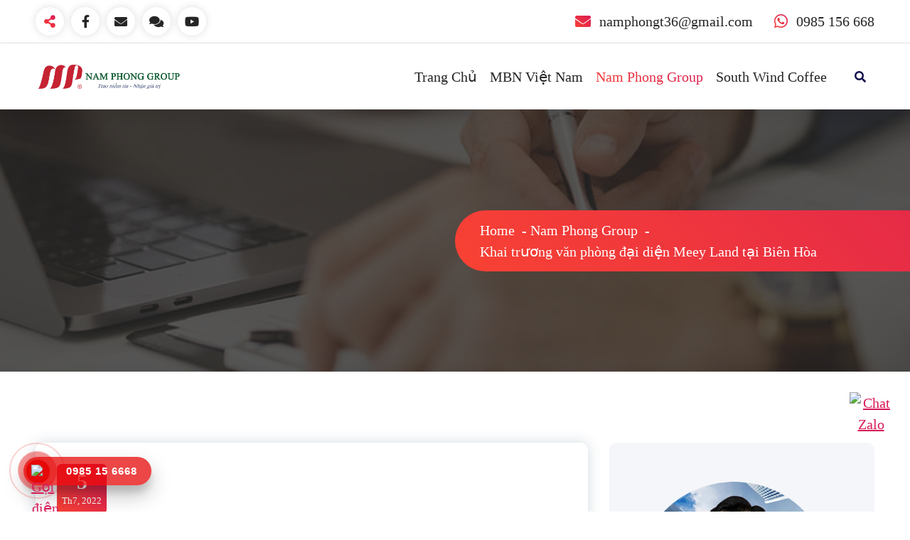

--- FILE ---
content_type: text/html; charset=UTF-8
request_url: https://nambacninh.com/khai-truong-van-phong-dai-dien-meey-land-tai-bien-hoa/
body_size: 15262
content:
<!DOCTYPE html><html lang="vi" prefix="og: https://ogp.me/ns#"><head><meta charset="UTF-8"><meta name="viewport" content="width=device-width, initial-scale=1"><link rel="profile" href="https://gmpg.org/xfn/11"><link rel="pingback" href=""><title>Khai trương văn phòng đại diện Meey Land tại Biên Hòa - Nam Bắc Ninh</title><link rel="stylesheet" href="https://nambacninh.com/wp-content/cache/min/1/7d55bf12c5907f83102b3a2e02a9c641.css" data-minify="1" /><meta name="description" content="Ngày 02/07/2022, Công ty Cổ phần Tập đoàn Meey Land đã tổ chức lễ khai trương Văn phòng đại diện tại Biên Hòa với sự tham dự của đại diện lãnh đạo cấp cao của"/><meta name="robots" content="follow, index, max-snippet:-1, max-video-preview:-1, max-image-preview:large"/><link rel="canonical" href="https://nambacninh.com/khai-truong-van-phong-dai-dien-meey-land-tai-bien-hoa/" /><meta property="og:locale" content="vi_VN" /><meta property="og:type" content="article" /><meta property="og:title" content="Khai trương văn phòng đại diện Meey Land tại Biên Hòa - Nam Bắc Ninh" /><meta property="og:description" content="Ngày 02/07/2022, Công ty Cổ phần Tập đoàn Meey Land đã tổ chức lễ khai trương Văn phòng đại diện tại Biên Hòa với sự tham dự của đại diện lãnh đạo cấp cao của" /><meta property="og:url" content="https://nambacninh.com/khai-truong-van-phong-dai-dien-meey-land-tai-bien-hoa/" /><meta property="og:site_name" content="Nam Bắc Ninh" /><meta property="article:section" content="Nam Phong Group" /><meta property="og:updated_time" content="2022-07-05T02:50:57+00:00" /><meta property="og:image" content="https://nambacninh.com/wp-content/uploads/2022/07/bh3.jpg" /><meta property="og:image:secure_url" content="https://nambacninh.com/wp-content/uploads/2022/07/bh3.jpg" /><meta property="og:image:width" content="1280" /><meta property="og:image:height" content="850" /><meta property="og:image:alt" content="Khai trương văn phòng đại diện Meey Land tại Biên Hòa" /><meta property="og:image:type" content="image/jpeg" /><meta property="article:published_time" content="2022-07-05T02:50:21+00:00" /><meta property="article:modified_time" content="2022-07-05T02:50:57+00:00" /><meta name="twitter:card" content="summary_large_image" /><meta name="twitter:title" content="Khai trương văn phòng đại diện Meey Land tại Biên Hòa - Nam Bắc Ninh" /><meta name="twitter:description" content="Ngày 02/07/2022, Công ty Cổ phần Tập đoàn Meey Land đã tổ chức lễ khai trương Văn phòng đại diện tại Biên Hòa với sự tham dự của đại diện lãnh đạo cấp cao của" /><meta name="twitter:image" content="https://nambacninh.com/wp-content/uploads/2022/07/bh3.jpg" /><meta name="twitter:label1" content="Written by" /><meta name="twitter:data1" content="Nguyễn Ngọc Anh" /><meta name="twitter:label2" content="Time to read" /><meta name="twitter:data2" content="2 minutes" /> <script type="application/ld+json" class="rank-math-schema-pro">{"@context":"https://schema.org","@graph":[{"@type":["Organization","Person"],"@id":"https://nambacninh.com/#person","name":"nambacninh","url":"https://nambacninh.com","logo":{"@type":"ImageObject","@id":"https://nambacninh.com/#logo","url":"https://nambacninh.com/wp-content/uploads/2022/06/LOGO-ngang.png","caption":"nambacninh","inLanguage":"vi","width":"2000","height":"447"},"image":{"@id":"https://nambacninh.com/#logo"}},{"@type":"WebSite","@id":"https://nambacninh.com/#website","url":"https://nambacninh.com","name":"nambacninh","publisher":{"@id":"https://nambacninh.com/#person"},"inLanguage":"vi"},{"@type":"ImageObject","@id":"https://nambacninh.com/wp-content/uploads/2022/07/bh3.jpg","url":"https://nambacninh.com/wp-content/uploads/2022/07/bh3.jpg","width":"1280","height":"850","inLanguage":"vi"},{"@type":"BreadcrumbList","@id":"https://nambacninh.com/khai-truong-van-phong-dai-dien-meey-land-tai-bien-hoa/#breadcrumb","itemListElement":[{"@type":"ListItem","position":"1","item":{"@id":"https://nambacninh.com","name":"Trang Ch\u1ee7"}},{"@type":"ListItem","position":"2","item":{"@id":"https://nambacninh.com/nam-phong-group/","name":"Nam Phong Group"}},{"@type":"ListItem","position":"3","item":{"@id":"https://nambacninh.com/khai-truong-van-phong-dai-dien-meey-land-tai-bien-hoa/","name":"Khai tr\u01b0\u01a1ng v\u0103n ph\u00f2ng \u0111\u1ea1i di\u1ec7n Meey Land t\u1ea1i Bi\u00ean H\u00f2a"}}]},{"@type":"Person","@id":"https://nambacninh.com/tac-gia/admin/","name":"Nguy\u1ec5n Ng\u1ecdc Anh","url":"https://nambacninh.com/tac-gia/admin/","image":{"@type":"ImageObject","@id":"https://secure.gravatar.com/avatar/644e0c8104fd8dadf9f28220b68aac7135ab70126750090e80d23aee64e1ac07?s=96&amp;d=mm&amp;r=g","url":"https://secure.gravatar.com/avatar/644e0c8104fd8dadf9f28220b68aac7135ab70126750090e80d23aee64e1ac07?s=96&amp;d=mm&amp;r=g","caption":"Nguy\u1ec5n Ng\u1ecdc Anh","inLanguage":"vi"}},{"@type":"WebPage","@id":"https://nambacninh.com/khai-truong-van-phong-dai-dien-meey-land-tai-bien-hoa/#webpage","url":"https://nambacninh.com/khai-truong-van-phong-dai-dien-meey-land-tai-bien-hoa/","name":"Khai tr\u01b0\u01a1ng v\u0103n ph\u00f2ng \u0111\u1ea1i di\u1ec7n Meey Land t\u1ea1i Bi\u00ean H\u00f2a - Nam B\u1eafc Ninh","datePublished":"2022-07-05T02:50:21+00:00","dateModified":"2022-07-05T02:50:57+00:00","author":{"@id":"https://nambacninh.com/tac-gia/admin/"},"isPartOf":{"@id":"https://nambacninh.com/#website"},"primaryImageOfPage":{"@id":"https://nambacninh.com/wp-content/uploads/2022/07/bh3.jpg"},"inLanguage":"vi","breadcrumb":{"@id":"https://nambacninh.com/khai-truong-van-phong-dai-dien-meey-land-tai-bien-hoa/#breadcrumb"}},{"@type":"Article","headline":"Khai tr\u01b0\u01a1ng v\u0103n ph\u00f2ng \u0111\u1ea1i di\u1ec7n Meey Land t\u1ea1i Bi\u00ean H\u00f2a - Nam B\u1eafc Ninh","datePublished":"2022-07-05T02:50:21+00:00","dateModified":"2022-07-05T02:50:57+00:00","author":{"@id":"https://nambacninh.com/tac-gia/admin/"},"publisher":{"@id":"https://nambacninh.com/#person"},"description":"Ng\u00e0y 02/07/2022, C\u00f4ng ty C\u1ed5 ph\u1ea7n T\u1eadp \u0111o\u00e0n Meey Land \u0111\u00e3 t\u1ed5 ch\u1ee9c l\u1ec5 khai tr\u01b0\u01a1ng V\u0103n ph\u00f2ng \u0111\u1ea1i di\u1ec7n t\u1ea1i Bi\u00ean H\u00f2a v\u1edbi s\u1ef1 tham d\u1ef1 c\u1ee7a \u0111\u1ea1i di\u1ec7n l\u00e3nh \u0111\u1ea1o c\u1ea5p cao c\u1ee7a","name":"Khai tr\u01b0\u01a1ng v\u0103n ph\u00f2ng \u0111\u1ea1i di\u1ec7n Meey Land t\u1ea1i Bi\u00ean H\u00f2a - Nam B\u1eafc Ninh","@id":"https://nambacninh.com/khai-truong-van-phong-dai-dien-meey-land-tai-bien-hoa/#richSnippet","isPartOf":{"@id":"https://nambacninh.com/khai-truong-van-phong-dai-dien-meey-land-tai-bien-hoa/#webpage"},"image":{"@id":"https://nambacninh.com/wp-content/uploads/2022/07/bh3.jpg"},"inLanguage":"vi","mainEntityOfPage":{"@id":"https://nambacninh.com/khai-truong-van-phong-dai-dien-meey-land-tai-bien-hoa/#webpage"}}]}</script> <link rel='dns-prefetch' href='//fonts.googleapis.com' /><link rel="alternate" type="application/rss+xml" title="Dòng thông tin Nam Bắc Ninh &raquo;" href="https://nambacninh.com/feed/" /><link rel="alternate" type="application/rss+xml" title="Nam Bắc Ninh &raquo; Dòng bình luận" href="https://nambacninh.com/comments/feed/" /><link rel="alternate" type="application/rss+xml" title="Nam Bắc Ninh &raquo; Khai trương văn phòng đại diện Meey Land tại Biên Hòa Dòng bình luận" href="https://nambacninh.com/khai-truong-van-phong-dai-dien-meey-land-tai-bien-hoa/feed/" /><style id='wp-img-auto-sizes-contain-inline-css' type='text/css'>img:is([sizes=auto i],[sizes^="auto," i]){contain-intrinsic-size:3000px 1500px}</style><style id='wp-emoji-styles-inline-css' type='text/css'>img.wp-smiley,img.emoji{display:inline!important;border:none!important;box-shadow:none!important;height:1em!important;width:1em!important;margin:0 0.07em!important;vertical-align:-0.1em!important;background:none!important;padding:0!important}</style><style id='wp-block-library-inline-css' type='text/css'>:root{--wp-block-synced-color:#7a00df;--wp-block-synced-color--rgb:122,0,223;--wp-bound-block-color:var(--wp-block-synced-color);--wp-editor-canvas-background:#ddd;--wp-admin-theme-color:#007cba;--wp-admin-theme-color--rgb:0,124,186;--wp-admin-theme-color-darker-10:#006ba1;--wp-admin-theme-color-darker-10--rgb:0,107,160.5;--wp-admin-theme-color-darker-20:#005a87;--wp-admin-theme-color-darker-20--rgb:0,90,135;--wp-admin-border-width-focus:2px}@media (min-resolution:192dpi){:root{--wp-admin-border-width-focus:1.5px}}.wp-element-button{cursor:pointer}:root .has-very-light-gray-background-color{background-color:#eee}:root .has-very-dark-gray-background-color{background-color:#313131}:root .has-very-light-gray-color{color:#eee}:root .has-very-dark-gray-color{color:#313131}:root .has-vivid-green-cyan-to-vivid-cyan-blue-gradient-background{background:linear-gradient(135deg,#00d084,#0693e3)}:root .has-purple-crush-gradient-background{background:linear-gradient(135deg,#34e2e4,#4721fb 50%,#ab1dfe)}:root .has-hazy-dawn-gradient-background{background:linear-gradient(135deg,#faaca8,#dad0ec)}:root .has-subdued-olive-gradient-background{background:linear-gradient(135deg,#fafae1,#67a671)}:root .has-atomic-cream-gradient-background{background:linear-gradient(135deg,#fdd79a,#004a59)}:root .has-nightshade-gradient-background{background:linear-gradient(135deg,#330968,#31cdcf)}:root .has-midnight-gradient-background{background:linear-gradient(135deg,#020381,#2874fc)}:root{--wp--preset--font-size--normal:16px;--wp--preset--font-size--huge:42px}.has-regular-font-size{font-size:1em}.has-larger-font-size{font-size:2.625em}.has-normal-font-size{font-size:var(--wp--preset--font-size--normal)}.has-huge-font-size{font-size:var(--wp--preset--font-size--huge)}.has-text-align-center{text-align:center}.has-text-align-left{text-align:left}.has-text-align-right{text-align:right}.has-fit-text{white-space:nowrap!important}#end-resizable-editor-section{display:none}.aligncenter{clear:both}.items-justified-left{justify-content:flex-start}.items-justified-center{justify-content:center}.items-justified-right{justify-content:flex-end}.items-justified-space-between{justify-content:space-between}.screen-reader-text{border:0;clip-path:inset(50%);height:1px;margin:-1px;overflow:hidden;padding:0;position:absolute;width:1px;word-wrap:normal!important}.screen-reader-text:focus{background-color:#ddd;clip-path:none;color:#444;display:block;font-size:1em;height:auto;left:5px;line-height:normal;padding:15px 23px 14px;text-decoration:none;top:5px;width:auto;z-index:100000}html :where(.has-border-color){border-style:solid}html :where([style*=border-top-color]){border-top-style:solid}html :where([style*=border-right-color]){border-right-style:solid}html :where([style*=border-bottom-color]){border-bottom-style:solid}html :where([style*=border-left-color]){border-left-style:solid}html :where([style*=border-width]){border-style:solid}html :where([style*=border-top-width]){border-top-style:solid}html :where([style*=border-right-width]){border-right-style:solid}html :where([style*=border-bottom-width]){border-bottom-style:solid}html :where([style*=border-left-width]){border-left-style:solid}html :where(img[class*=wp-image-]){height:auto;max-width:100%}:where(figure){margin:0 0 1em}html :where(.is-position-sticky){--wp-admin--admin-bar--position-offset:var(--wp-admin--admin-bar--height,0)}@media screen and (max-width:600px){html :where(.is-position-sticky){--wp-admin--admin-bar--position-offset:0}}</style><style id='wp-block-image-inline-css' type='text/css'>.wp-block-image>a,.wp-block-image>figure>a{display:inline-block}.wp-block-image img{box-sizing:border-box;height:auto;max-width:100%;vertical-align:bottom}@media not (prefers-reduced-motion){.wp-block-image img.hide{visibility:hidden}.wp-block-image img.show{animation:show-content-image .4s}}.wp-block-image[style*=border-radius] img,.wp-block-image[style*=border-radius]>a{border-radius:inherit}.wp-block-image.has-custom-border img{box-sizing:border-box}.wp-block-image.aligncenter{text-align:center}.wp-block-image.alignfull>a,.wp-block-image.alignwide>a{width:100%}.wp-block-image.alignfull img,.wp-block-image.alignwide img{height:auto;width:100%}.wp-block-image .aligncenter,.wp-block-image .alignleft,.wp-block-image .alignright,.wp-block-image.aligncenter,.wp-block-image.alignleft,.wp-block-image.alignright{display:table}.wp-block-image .aligncenter>figcaption,.wp-block-image .alignleft>figcaption,.wp-block-image .alignright>figcaption,.wp-block-image.aligncenter>figcaption,.wp-block-image.alignleft>figcaption,.wp-block-image.alignright>figcaption{caption-side:bottom;display:table-caption}.wp-block-image .alignleft{float:left;margin:.5em 1em .5em 0}.wp-block-image .alignright{float:right;margin:.5em 0 .5em 1em}.wp-block-image .aligncenter{margin-left:auto;margin-right:auto}.wp-block-image :where(figcaption){margin-bottom:1em;margin-top:.5em}.wp-block-image.is-style-circle-mask img{border-radius:9999px}@supports ((-webkit-mask-image:none) or (mask-image:none)) or (-webkit-mask-image:none){.wp-block-image.is-style-circle-mask img{border-radius:0;-webkit-mask-image:url('data:image/svg+xml;utf8,<svg viewBox="0 0 100 100" xmlns="http://www.w3.org/2000/svg"><circle cx="50" cy="50" r="50"/></svg>');mask-image:url('data:image/svg+xml;utf8,<svg viewBox="0 0 100 100" xmlns="http://www.w3.org/2000/svg"><circle cx="50" cy="50" r="50"/></svg>');mask-mode:alpha;-webkit-mask-position:center;mask-position:center;-webkit-mask-repeat:no-repeat;mask-repeat:no-repeat;-webkit-mask-size:contain;mask-size:contain}}:root :where(.wp-block-image.is-style-rounded img,.wp-block-image .is-style-rounded img){border-radius:9999px}.wp-block-image figure{margin:0}.wp-lightbox-container{display:flex;flex-direction:column;position:relative}.wp-lightbox-container img{cursor:zoom-in}.wp-lightbox-container img:hover+button{opacity:1}.wp-lightbox-container button{align-items:center;backdrop-filter:blur(16px) saturate(180%);background-color:#5a5a5a40;border:none;border-radius:4px;cursor:zoom-in;display:flex;height:20px;justify-content:center;opacity:0;padding:0;position:absolute;right:16px;text-align:center;top:16px;width:20px;z-index:100}@media not (prefers-reduced-motion){.wp-lightbox-container button{transition:opacity .2s ease}}.wp-lightbox-container button:focus-visible{outline:3px auto #5a5a5a40;outline:3px auto -webkit-focus-ring-color;outline-offset:3px}.wp-lightbox-container button:hover{cursor:pointer;opacity:1}.wp-lightbox-container button:focus{opacity:1}.wp-lightbox-container button:focus,.wp-lightbox-container button:hover,.wp-lightbox-container button:not(:hover):not(:active):not(.has-background){background-color:#5a5a5a40;border:none}.wp-lightbox-overlay{box-sizing:border-box;cursor:zoom-out;height:100vh;left:0;overflow:hidden;position:fixed;top:0;visibility:hidden;width:100%;z-index:100000}.wp-lightbox-overlay .close-button{align-items:center;cursor:pointer;display:flex;justify-content:center;min-height:40px;min-width:40px;padding:0;position:absolute;right:calc(env(safe-area-inset-right) + 16px);top:calc(env(safe-area-inset-top) + 16px);z-index:5000000}.wp-lightbox-overlay .close-button:focus,.wp-lightbox-overlay .close-button:hover,.wp-lightbox-overlay .close-button:not(:hover):not(:active):not(.has-background){background:none;border:none}.wp-lightbox-overlay .lightbox-image-container{height:var(--wp--lightbox-container-height);left:50%;overflow:hidden;position:absolute;top:50%;transform:translate(-50%,-50%);transform-origin:top left;width:var(--wp--lightbox-container-width);z-index:9999999999}.wp-lightbox-overlay .wp-block-image{align-items:center;box-sizing:border-box;display:flex;height:100%;justify-content:center;margin:0;position:relative;transform-origin:0 0;width:100%;z-index:3000000}.wp-lightbox-overlay .wp-block-image img{height:var(--wp--lightbox-image-height);min-height:var(--wp--lightbox-image-height);min-width:var(--wp--lightbox-image-width);width:var(--wp--lightbox-image-width)}.wp-lightbox-overlay .wp-block-image figcaption{display:none}.wp-lightbox-overlay button{background:none;border:none}.wp-lightbox-overlay .scrim{background-color:#fff;height:100%;opacity:.9;position:absolute;width:100%;z-index:2000000}.wp-lightbox-overlay.active{visibility:visible}@media not (prefers-reduced-motion){.wp-lightbox-overlay.active{animation:turn-on-visibility .25s both}.wp-lightbox-overlay.active img{animation:turn-on-visibility .35s both}.wp-lightbox-overlay.show-closing-animation:not(.active){animation:turn-off-visibility .35s both}.wp-lightbox-overlay.show-closing-animation:not(.active) img{animation:turn-off-visibility .25s both}.wp-lightbox-overlay.zoom.active{animation:none;opacity:1;visibility:visible}.wp-lightbox-overlay.zoom.active .lightbox-image-container{animation:lightbox-zoom-in .4s}.wp-lightbox-overlay.zoom.active .lightbox-image-container img{animation:none}.wp-lightbox-overlay.zoom.active .scrim{animation:turn-on-visibility .4s forwards}.wp-lightbox-overlay.zoom.show-closing-animation:not(.active){animation:none}.wp-lightbox-overlay.zoom.show-closing-animation:not(.active) .lightbox-image-container{animation:lightbox-zoom-out .4s}.wp-lightbox-overlay.zoom.show-closing-animation:not(.active) .lightbox-image-container img{animation:none}.wp-lightbox-overlay.zoom.show-closing-animation:not(.active) .scrim{animation:turn-off-visibility .4s forwards}}@keyframes show-content-image{0%{visibility:hidden}99%{visibility:hidden}to{visibility:visible}}@keyframes turn-on-visibility{0%{opacity:0}to{opacity:1}}@keyframes turn-off-visibility{0%{opacity:1;visibility:visible}99%{opacity:0;visibility:visible}to{opacity:0;visibility:hidden}}@keyframes lightbox-zoom-in{0%{transform:translate(calc((-100vw + var(--wp--lightbox-scrollbar-width))/2 + var(--wp--lightbox-initial-left-position)),calc(-50vh + var(--wp--lightbox-initial-top-position))) scale(var(--wp--lightbox-scale))}to{transform:translate(-50%,-50%) scale(1)}}@keyframes lightbox-zoom-out{0%{transform:translate(-50%,-50%) scale(1);visibility:visible}99%{visibility:visible}to{transform:translate(calc((-100vw + var(--wp--lightbox-scrollbar-width))/2 + var(--wp--lightbox-initial-left-position)),calc(-50vh + var(--wp--lightbox-initial-top-position))) scale(var(--wp--lightbox-scale));visibility:hidden}}</style><style id='global-styles-inline-css' type='text/css'>:root{--wp--preset--aspect-ratio--square:1;--wp--preset--aspect-ratio--4-3:4/3;--wp--preset--aspect-ratio--3-4:3/4;--wp--preset--aspect-ratio--3-2:3/2;--wp--preset--aspect-ratio--2-3:2/3;--wp--preset--aspect-ratio--16-9:16/9;--wp--preset--aspect-ratio--9-16:9/16;--wp--preset--color--black:#000;--wp--preset--color--cyan-bluish-gray:#abb8c3;--wp--preset--color--white:#fff;--wp--preset--color--pale-pink:#f78da7;--wp--preset--color--vivid-red:#cf2e2e;--wp--preset--color--luminous-vivid-orange:#ff6900;--wp--preset--color--luminous-vivid-amber:#fcb900;--wp--preset--color--light-green-cyan:#7bdcb5;--wp--preset--color--vivid-green-cyan:#00d084;--wp--preset--color--pale-cyan-blue:#8ed1fc;--wp--preset--color--vivid-cyan-blue:#0693e3;--wp--preset--color--vivid-purple:#9b51e0;--wp--preset--gradient--vivid-cyan-blue-to-vivid-purple:linear-gradient(135deg,rgb(6,147,227) 0%,rgb(155,81,224) 100%);--wp--preset--gradient--light-green-cyan-to-vivid-green-cyan:linear-gradient(135deg,rgb(122,220,180) 0%,rgb(0,208,130) 100%);--wp--preset--gradient--luminous-vivid-amber-to-luminous-vivid-orange:linear-gradient(135deg,rgb(252,185,0) 0%,rgb(255,105,0) 100%);--wp--preset--gradient--luminous-vivid-orange-to-vivid-red:linear-gradient(135deg,rgb(255,105,0) 0%,rgb(207,46,46) 100%);--wp--preset--gradient--very-light-gray-to-cyan-bluish-gray:linear-gradient(135deg,rgb(238,238,238) 0%,rgb(169,184,195) 100%);--wp--preset--gradient--cool-to-warm-spectrum:linear-gradient(135deg,rgb(74,234,220) 0%,rgb(151,120,209) 20%,rgb(207,42,186) 40%,rgb(238,44,130) 60%,rgb(251,105,98) 80%,rgb(254,248,76) 100%);--wp--preset--gradient--blush-light-purple:linear-gradient(135deg,rgb(255,206,236) 0%,rgb(152,150,240) 100%);--wp--preset--gradient--blush-bordeaux:linear-gradient(135deg,rgb(254,205,165) 0%,rgb(254,45,45) 50%,rgb(107,0,62) 100%);--wp--preset--gradient--luminous-dusk:linear-gradient(135deg,rgb(255,203,112) 0%,rgb(199,81,192) 50%,rgb(65,88,208) 100%);--wp--preset--gradient--pale-ocean:linear-gradient(135deg,rgb(255,245,203) 0%,rgb(182,227,212) 50%,rgb(51,167,181) 100%);--wp--preset--gradient--electric-grass:linear-gradient(135deg,rgb(202,248,128) 0%,rgb(113,206,126) 100%);--wp--preset--gradient--midnight:linear-gradient(135deg,rgb(2,3,129) 0%,rgb(40,116,252) 100%);--wp--preset--font-size--small:13px;--wp--preset--font-size--medium:20px;--wp--preset--font-size--large:36px;--wp--preset--font-size--x-large:42px;--wp--preset--spacing--20:.44rem;--wp--preset--spacing--30:.67rem;--wp--preset--spacing--40:1rem;--wp--preset--spacing--50:1.5rem;--wp--preset--spacing--60:2.25rem;--wp--preset--spacing--70:3.38rem;--wp--preset--spacing--80:5.06rem;--wp--preset--shadow--natural:6px 6px 9px rgba(0,0,0,.2);--wp--preset--shadow--deep:12px 12px 50px rgba(0,0,0,.4);--wp--preset--shadow--sharp:6px 6px 0 rgba(0,0,0,.2);--wp--preset--shadow--outlined:6px 6px 0 -3px rgb(255,255,255),6px 6px rgb(0,0,0);--wp--preset--shadow--crisp:6px 6px 0 rgb(0,0,0)}:where(.is-layout-flex){gap:.5em}:where(.is-layout-grid){gap:.5em}body .is-layout-flex{display:flex}.is-layout-flex{flex-wrap:wrap;align-items:center}.is-layout-flex>:is(*,div){margin:0}body .is-layout-grid{display:grid}.is-layout-grid>:is(*,div){margin:0}:where(.wp-block-columns.is-layout-flex){gap:2em}:where(.wp-block-columns.is-layout-grid){gap:2em}:where(.wp-block-post-template.is-layout-flex){gap:1.25em}:where(.wp-block-post-template.is-layout-grid){gap:1.25em}.has-black-color{color:var(--wp--preset--color--black)!important}.has-cyan-bluish-gray-color{color:var(--wp--preset--color--cyan-bluish-gray)!important}.has-white-color{color:var(--wp--preset--color--white)!important}.has-pale-pink-color{color:var(--wp--preset--color--pale-pink)!important}.has-vivid-red-color{color:var(--wp--preset--color--vivid-red)!important}.has-luminous-vivid-orange-color{color:var(--wp--preset--color--luminous-vivid-orange)!important}.has-luminous-vivid-amber-color{color:var(--wp--preset--color--luminous-vivid-amber)!important}.has-light-green-cyan-color{color:var(--wp--preset--color--light-green-cyan)!important}.has-vivid-green-cyan-color{color:var(--wp--preset--color--vivid-green-cyan)!important}.has-pale-cyan-blue-color{color:var(--wp--preset--color--pale-cyan-blue)!important}.has-vivid-cyan-blue-color{color:var(--wp--preset--color--vivid-cyan-blue)!important}.has-vivid-purple-color{color:var(--wp--preset--color--vivid-purple)!important}.has-black-background-color{background-color:var(--wp--preset--color--black)!important}.has-cyan-bluish-gray-background-color{background-color:var(--wp--preset--color--cyan-bluish-gray)!important}.has-white-background-color{background-color:var(--wp--preset--color--white)!important}.has-pale-pink-background-color{background-color:var(--wp--preset--color--pale-pink)!important}.has-vivid-red-background-color{background-color:var(--wp--preset--color--vivid-red)!important}.has-luminous-vivid-orange-background-color{background-color:var(--wp--preset--color--luminous-vivid-orange)!important}.has-luminous-vivid-amber-background-color{background-color:var(--wp--preset--color--luminous-vivid-amber)!important}.has-light-green-cyan-background-color{background-color:var(--wp--preset--color--light-green-cyan)!important}.has-vivid-green-cyan-background-color{background-color:var(--wp--preset--color--vivid-green-cyan)!important}.has-pale-cyan-blue-background-color{background-color:var(--wp--preset--color--pale-cyan-blue)!important}.has-vivid-cyan-blue-background-color{background-color:var(--wp--preset--color--vivid-cyan-blue)!important}.has-vivid-purple-background-color{background-color:var(--wp--preset--color--vivid-purple)!important}.has-black-border-color{border-color:var(--wp--preset--color--black)!important}.has-cyan-bluish-gray-border-color{border-color:var(--wp--preset--color--cyan-bluish-gray)!important}.has-white-border-color{border-color:var(--wp--preset--color--white)!important}.has-pale-pink-border-color{border-color:var(--wp--preset--color--pale-pink)!important}.has-vivid-red-border-color{border-color:var(--wp--preset--color--vivid-red)!important}.has-luminous-vivid-orange-border-color{border-color:var(--wp--preset--color--luminous-vivid-orange)!important}.has-luminous-vivid-amber-border-color{border-color:var(--wp--preset--color--luminous-vivid-amber)!important}.has-light-green-cyan-border-color{border-color:var(--wp--preset--color--light-green-cyan)!important}.has-vivid-green-cyan-border-color{border-color:var(--wp--preset--color--vivid-green-cyan)!important}.has-pale-cyan-blue-border-color{border-color:var(--wp--preset--color--pale-cyan-blue)!important}.has-vivid-cyan-blue-border-color{border-color:var(--wp--preset--color--vivid-cyan-blue)!important}.has-vivid-purple-border-color{border-color:var(--wp--preset--color--vivid-purple)!important}.has-vivid-cyan-blue-to-vivid-purple-gradient-background{background:var(--wp--preset--gradient--vivid-cyan-blue-to-vivid-purple)!important}.has-light-green-cyan-to-vivid-green-cyan-gradient-background{background:var(--wp--preset--gradient--light-green-cyan-to-vivid-green-cyan)!important}.has-luminous-vivid-amber-to-luminous-vivid-orange-gradient-background{background:var(--wp--preset--gradient--luminous-vivid-amber-to-luminous-vivid-orange)!important}.has-luminous-vivid-orange-to-vivid-red-gradient-background{background:var(--wp--preset--gradient--luminous-vivid-orange-to-vivid-red)!important}.has-very-light-gray-to-cyan-bluish-gray-gradient-background{background:var(--wp--preset--gradient--very-light-gray-to-cyan-bluish-gray)!important}.has-cool-to-warm-spectrum-gradient-background{background:var(--wp--preset--gradient--cool-to-warm-spectrum)!important}.has-blush-light-purple-gradient-background{background:var(--wp--preset--gradient--blush-light-purple)!important}.has-blush-bordeaux-gradient-background{background:var(--wp--preset--gradient--blush-bordeaux)!important}.has-luminous-dusk-gradient-background{background:var(--wp--preset--gradient--luminous-dusk)!important}.has-pale-ocean-gradient-background{background:var(--wp--preset--gradient--pale-ocean)!important}.has-electric-grass-gradient-background{background:var(--wp--preset--gradient--electric-grass)!important}.has-midnight-gradient-background{background:var(--wp--preset--gradient--midnight)!important}.has-small-font-size{font-size:var(--wp--preset--font-size--small)!important}.has-medium-font-size{font-size:var(--wp--preset--font-size--medium)!important}.has-large-font-size{font-size:var(--wp--preset--font-size--large)!important}.has-x-large-font-size{font-size:var(--wp--preset--font-size--x-large)!important}</style><style id='classic-theme-styles-inline-css' type='text/css'>
/*! This file is auto-generated */
.wp-block-button__link{color:#fff;background-color:#32373c;border-radius:9999px;box-shadow:none;text-decoration:none;padding:calc(.667em + 2px) calc(1.333em + 2px);font-size:1.125em}.wp-block-file__button{background:#32373c;color:#fff;text-decoration:none}</style><style id='gradiant-style-inline-css' type='text/css'>.breadcrumb-content{min-height:369px}.breadcrumb-area{background-image:url(https://nambacninh.com/wp-content/themes/gradiant/assets/images/breadcrumb/breadcrumb.jpg);background-attachment:fixed}.av-container{max-width:1304px}.footer-section.footer-one{background-image:url(https://nambacninh.com/wp-content/themes/gradiant/assets/images/footer/footer_bg.jpg);background-blend-mode:multiply}.footer-section.footer-one:after{content:'';position:absolute;top:0;left:0;width:100%;height:100%;opacity:.75;background:#000 none repeat scroll 0 0;z-index:-1}@media (min-width:992px){.footer-parallax .gradiant-content{margin-bottom:350px}}.logo img,.mobile-logo img{max-width:206px}.theme-slider{background:rgba(0,0,0,0)}.cta-section{background-image:url(https://nambacninh.com/wp-content/uploads/2022/06/5.jpg);background-attachment:scroll}body{font-size:20px;line-height:1.5;text-transform:inherit;font-style:inherit}h1{font-size:px;line-height:1.2;text-transform:inherit;font-style:normal}h2{font-size:px;line-height:1.2;text-transform:inherit;font-style:normal}h3{font-size:px;line-height:1.2;text-transform:inherit;font-style:normal}h4{font-size:px;line-height:1.2;text-transform:inherit;font-style:normal}h5{font-size:px;line-height:1.2;text-transform:inherit;font-style:normal}h6{font-size:px;line-height:1.2;text-transform:inherit;font-style:normal}</style><link rel='stylesheet' id='gradiant-fonts-css' href='//fonts.googleapis.com/css?family=Poppins%3Aital%2Cwght%400%2C100%3B0%2C200%3B0%2C300%3B0%2C400%3B0%2C500%3B0%2C600%3B0%2C700%3B0%2C800%3B0%2C900%3B1%2C100%3B1%2C200%3B1%2C300%3B1%2C400%3B1%2C500%3B1%2C600%3B1%2C700%3B1%2C800%3B1%2C900&#038;subset=latin%2Clatin-ext&#038;display=swap' type='text/css' media='all' /> <script type="text/javascript" src="https://nambacninh.com/wp-includes/js/jquery/jquery.min.js?ver=3.7.1" id="jquery-core-js"></script> <script type="text/javascript" src="https://nambacninh.com/wp-includes/js/jquery/jquery-migrate.min.js?ver=3.4.1" id="jquery-migrate-js"></script> <script type="text/javascript" src="https://nambacninh.com/wp-content/themes/gradiant/assets/js/owl.carousel.min.js?ver=1" id="owl-carousel-js"></script> <link rel="https://api.w.org/" href="https://nambacninh.com/wp-json/" /><link rel="alternate" title="JSON" type="application/json" href="https://nambacninh.com/wp-json/wp/v2/posts/279" /><link rel="EditURI" type="application/rsd+xml" title="RSD" href="https://nambacninh.com/xmlrpc.php?rsd" /><meta name="generator" content="WordPress 6.9" /><link rel='shortlink' href='https://nambacninh.com/?p=279' /><meta name="google-site-verification" content="3AkgyZmdSHLQTMhWY3T6YW9TL6IUwEbi5EK8142f4lA" /><style type="text/css">.site-title,.site-description{position:absolute;clip:rect(1px,1px,1px,1px)}</style><link rel="icon" href="https://nambacninh.com/wp-content/uploads/2022/06/cropped-d40c1e3fa8656b3b3274-32x32.jpg" sizes="32x32" /><link rel="icon" href="https://nambacninh.com/wp-content/uploads/2022/06/cropped-d40c1e3fa8656b3b3274-192x192.jpg" sizes="192x192" /><link rel="apple-touch-icon" href="https://nambacninh.com/wp-content/uploads/2022/06/cropped-d40c1e3fa8656b3b3274-180x180.jpg" /><meta name="msapplication-TileImage" content="https://nambacninh.com/wp-content/uploads/2022/06/cropped-d40c1e3fa8656b3b3274-270x270.jpg" /><style type="text/css" id="wp-custom-css">.footer-one .footer-above{background:rgb(139 7 7)}body{font-family:none}</style><noscript><style id="rocket-lazyload-nojs-css">.rll-youtube-player,[data-lazy-src]{display:none!important}</style></noscript></head><body class="wp-singular post-template-default single single-post postid-279 single-format-standard wp-custom-logo wp-theme-gradiant group-blog footer-parallax"><div id="page" class="site"> <a class="skip-link screen-reader-text" href="#content">Skip to content</a><header id="header-section" class="header header-one"><div id="above-header" class="header-above-info d-av-block d-none"><div class="header-widget"><div class="av-container"><div class="av-columns-area"><div class="av-column-5"><div class="widget-left text-av-left text-center"><aside class="share-toolkit widget widget_social_widget""> <a href="#" class="toolkit-hover"><i class="fa fa-share-alt"></i></a><ul><li><a href="https://www.facebook.com/namt36"><i class="fa fa-facebook"></i></a></li><li><a href="#"><i class="fa fa-envelope"></i></a></li><li><a href="https://www.facebook.com/namt36"><i class="fa fa-comments"></i></a></li><li><a href="https://www.youtube.com/channel/UC4MlW5JH8jRxCPyh9FVueVg"><i class="fa fa-youtube"></i></a></li></ul></aside></div></div><div class="av-column-7"><div class="widget-right text-av-right text-center"><aside class="widget widget-contact wgt-2"><div class="contact-area"><div class="contact-icon"> <i class="fa fa-envelope"></i></div> <a href="" class="contact-info"> <span class="title">namphongt36@gmail.com</span> </a></div></aside><aside class="widget widget-contact wgt-3"><div class="contact-area"><div class="contact-icon"> <i class="fa fa-whatsapp"></i></div> <a href="" class="contact-info"> <span class="title">0985 156 668</span> </a></div></aside></div></div></div></div></div></div><div class="navigator-wrapper"><div class="theme-mobile-nav sticky-nav "><div class="av-container"><div class="av-columns-area"><div class="av-column-12"><div class="theme-mobile-menu"><div class="mobile-logo"><div class="logo"> <a href="https://nambacninh.com/" class="custom-logo-link" rel="home"><img width="2000" height="447" src="data:image/svg+xml,%3Csvg%20xmlns='http://www.w3.org/2000/svg'%20viewBox='0%200%202000%20447'%3E%3C/svg%3E" class="custom-logo" alt="Nam Bắc Ninh" decoding="async" fetchpriority="high" data-lazy-srcset="https://nambacninh.com/wp-content/uploads/2022/06/LOGO-ngang.png 2000w, https://nambacninh.com/wp-content/uploads/2022/06/LOGO-ngang-300x67.png 300w, https://nambacninh.com/wp-content/uploads/2022/06/LOGO-ngang-1024x229.png 1024w, https://nambacninh.com/wp-content/uploads/2022/06/LOGO-ngang-768x172.png 768w, https://nambacninh.com/wp-content/uploads/2022/06/LOGO-ngang-1536x343.png 1536w" data-lazy-sizes="(max-width: 2000px) 100vw, 2000px" data-lazy-src="https://nambacninh.com/wp-content/uploads/2022/06/LOGO-ngang.png" /><noscript><img width="2000" height="447" src="https://nambacninh.com/wp-content/uploads/2022/06/LOGO-ngang.png" class="custom-logo" alt="Nam Bắc Ninh" decoding="async" fetchpriority="high" srcset="https://nambacninh.com/wp-content/uploads/2022/06/LOGO-ngang.png 2000w, https://nambacninh.com/wp-content/uploads/2022/06/LOGO-ngang-300x67.png 300w, https://nambacninh.com/wp-content/uploads/2022/06/LOGO-ngang-1024x229.png 1024w, https://nambacninh.com/wp-content/uploads/2022/06/LOGO-ngang-768x172.png 768w, https://nambacninh.com/wp-content/uploads/2022/06/LOGO-ngang-1536x343.png 1536w" sizes="(max-width: 2000px) 100vw, 2000px" /></noscript></a><p class="site-description">Nam Phong Group</p></div></div><div class="menu-toggle-wrap"><div class="mobile-menu-right"><ul class="header-wrap-right"></ul></div><div class="hamburger hamburger-menu"> <button type="button" class="toggle-lines menu-toggle"><div class="top-bun"></div><div class="meat"></div><div class="bottom-bun"></div> </button></div><div class="headtop-mobi"> <button type="button" class="header-above-toggle"><span></span></button></div></div><div id="mobile-m" class="mobile-menu"> <button type="button" class="header-close-menu close-style"></button></div><div id="mob-h-top" class="mobi-head-top"></div></div></div></div></div></div><div class="nav-area d-none d-av-block"><div class="navbar-area sticky-nav "><div class="av-container"><div class="av-columns-area"><div class="av-column-2 my-auto"><div class="logo"> <a href="https://nambacninh.com/" class="custom-logo-link" rel="home"><img width="2000" height="447" src="data:image/svg+xml,%3Csvg%20xmlns='http://www.w3.org/2000/svg'%20viewBox='0%200%202000%20447'%3E%3C/svg%3E" class="custom-logo" alt="Nam Bắc Ninh" decoding="async" data-lazy-srcset="https://nambacninh.com/wp-content/uploads/2022/06/LOGO-ngang.png 2000w, https://nambacninh.com/wp-content/uploads/2022/06/LOGO-ngang-300x67.png 300w, https://nambacninh.com/wp-content/uploads/2022/06/LOGO-ngang-1024x229.png 1024w, https://nambacninh.com/wp-content/uploads/2022/06/LOGO-ngang-768x172.png 768w, https://nambacninh.com/wp-content/uploads/2022/06/LOGO-ngang-1536x343.png 1536w" data-lazy-sizes="(max-width: 2000px) 100vw, 2000px" data-lazy-src="https://nambacninh.com/wp-content/uploads/2022/06/LOGO-ngang.png" /><noscript><img width="2000" height="447" src="https://nambacninh.com/wp-content/uploads/2022/06/LOGO-ngang.png" class="custom-logo" alt="Nam Bắc Ninh" decoding="async" srcset="https://nambacninh.com/wp-content/uploads/2022/06/LOGO-ngang.png 2000w, https://nambacninh.com/wp-content/uploads/2022/06/LOGO-ngang-300x67.png 300w, https://nambacninh.com/wp-content/uploads/2022/06/LOGO-ngang-1024x229.png 1024w, https://nambacninh.com/wp-content/uploads/2022/06/LOGO-ngang-768x172.png 768w, https://nambacninh.com/wp-content/uploads/2022/06/LOGO-ngang-1536x343.png 1536w" sizes="(max-width: 2000px) 100vw, 2000px" /></noscript></a><p class="site-description">Nam Phong Group</p></div></div><div class="av-column-10 my-auto"><div class="theme-menu"><nav class="menubar"><ul id="menu-menu-1" class="menu-wrap"><li itemscope="itemscope" itemtype="https://www.schema.org/SiteNavigationElement" id="menu-item-32" class="menu-item menu-item-type-post_type menu-item-object-page menu-item-home menu-item-32 nav-item"><a title="Trang Chủ" href="https://nambacninh.com/" class="nav-link">Trang Chủ</a></li><li itemscope="itemscope" itemtype="https://www.schema.org/SiteNavigationElement" id="menu-item-486" class="menu-item menu-item-type-taxonomy menu-item-object-category menu-item-486 nav-item"><a title="MBN Việt Nam" href="https://nambacninh.com/mbn-viet-nam/" class="nav-link">MBN Việt Nam</a></li><li itemscope="itemscope" itemtype="https://www.schema.org/SiteNavigationElement" id="menu-item-37" class="menu-item menu-item-type-taxonomy menu-item-object-category current-post-ancestor current-menu-parent current-post-parent active menu-item-37 nav-item"><a title="Nam Phong Group" href="https://nambacninh.com/nam-phong-group/" class="nav-link">Nam Phong Group</a></li><li itemscope="itemscope" itemtype="https://www.schema.org/SiteNavigationElement" id="menu-item-462" class="menu-item menu-item-type-taxonomy menu-item-object-category menu-item-462 nav-item"><a title="South Wind Coffee" href="https://nambacninh.com/south-wind-coffee/" class="nav-link">South Wind Coffee</a></li></ul></nav><div class="menu-right"><ul class="header-wrap-right"><li class="search-button"> <button id="view-search-btn" class="header-search-toggle"><i class="fa fa-search"></i></button><div class="view-search-btn header-search-popup"><div class="search-overlay-layer"></div><div class="header-search-pop"><form method="get" class="search-form" action="https://nambacninh.com/" aria-label="Site Search"> <span class="screen-reader-text">Search for:</span> <input type="search" class="search-field header-search-field" placeholder="Type To Search" name="s" id="popfocus" value="" autofocus> <button type="submit" class="search-submit"><i class="fa fa-search"></i></button></form> <button type="button" class="close-style header-search-close"></button></div></div></li></ul></div></div></div></div></div></div></div></div></header><section id="breadcrumb-section" class="breadcrumb-area breadcrumb-left breadcrumb-effect-active"><div class="av-container"><div class="av-columns-area"><div class="av-column-12"><div class="breadcrumb-content"><div class="breadcrumb-heading wow fadeInLeft"><h2></h2></div><ol class="breadcrumb-list wow fadeInRight"><li><a href="https://nambacninh.com">Home</a> &nbsp-&nbsp<a href="https://nambacninh.com/nam-phong-group/">Nam Phong Group</a> &nbsp-&nbsp<li class="active">Khai trương văn phòng đại diện Meey Land tại Biên Hòa</li></li></ol></div></div></div></div></section><div id="content" class="gradiant-content"><div id="fb-root"></div><div id="fb-customer-chat" class="fb-customerchat"></div> <script>var chatbox = document.getElementById('fb-customer-chat');
      chatbox.setAttribute("page_id", "108497498104324");
      chatbox.setAttribute("attribution", "biz_inbox");</script>  <script>window.fbAsyncInit = function() {
        FB.init({
          xfbml            : true,
          version          : 'v14.0'
        });
      };

      (function(d, s, id) {
        var js, fjs = d.getElementsByTagName(s)[0];
        if (d.getElementById(id)) return;
        js = d.createElement(s); js.id = id;
        js.src = 'https://connect.facebook.net/vi_VN/sdk/xfbml.customerchat.js';
        fjs.parentNode.insertBefore(js, fjs);
      }(document, 'script', 'facebook-jssdk'));</script> <section id="post-section" class="post-section av-py-default"><div class="av-container"><div class="av-columns-area"><div id="av-primary-content" class="av-column-8"><article id="post-279" class="post-items mb-6 post-279 post type-post status-publish format-standard has-post-thumbnail hentry category-nam-phong-group"><div class="post-content"> <span class="post-date"> <a href="2022/07/05"><span>5</span>Th7, 2022</a> </span><h5 class="post-title">Khai trương văn phòng đại diện Meey Land tại Biên Hòa</h5><div class="post-footer"><p>Ngày 02/07/2022, Công ty Cổ phần Tập đoàn Meey Land đã tổ chức lễ khai trương Văn phòng đại diện tại Biên Hòa với sự tham dự của đại diện lãnh đạo cấp cao của tập đoàn và hàng trăm đối tác khách mời của các văn phòng đại diện trên toàn quốc.</p><figure id="attachment_283" aria-describedby="caption-attachment-283" style="width: 1024px" class="wp-caption aligncenter"><img decoding="async" class="wp-image-283 size-large" src="data:image/svg+xml,%3Csvg%20xmlns='http://www.w3.org/2000/svg'%20viewBox='0%200%201024%20680'%3E%3C/svg%3E" alt="bh2" width="1024" height="680" title="Khai trương văn phòng đại diện Meey Land tại Biên Hòa 2" data-lazy-srcset="https://nambacninh.com/wp-content/uploads/2022/07/bh2-1024x680.jpg 1024w, https://nambacninh.com/wp-content/uploads/2022/07/bh2-300x199.jpg 300w, https://nambacninh.com/wp-content/uploads/2022/07/bh2-768x510.jpg 768w, https://nambacninh.com/wp-content/uploads/2022/07/bh2.jpg 1280w" data-lazy-sizes="(max-width: 1024px) 100vw, 1024px" data-lazy-src="https://nambacninh.com/wp-content/uploads/2022/07/bh2-1024x680.jpg" /><noscript><img decoding="async" class="wp-image-283 size-large" src="https://nambacninh.com/wp-content/uploads/2022/07/bh2-1024x680.jpg" alt="bh2" width="1024" height="680" title="Khai trương văn phòng đại diện Meey Land tại Biên Hòa 2" srcset="https://nambacninh.com/wp-content/uploads/2022/07/bh2-1024x680.jpg 1024w, https://nambacninh.com/wp-content/uploads/2022/07/bh2-300x199.jpg 300w, https://nambacninh.com/wp-content/uploads/2022/07/bh2-768x510.jpg 768w, https://nambacninh.com/wp-content/uploads/2022/07/bh2.jpg 1280w" sizes="(max-width: 1024px) 100vw, 1024px" /></noscript><figcaption id="caption-attachment-283" class="wp-caption-text">Lãnh đạo Meey Land trao quyết định bổ nhiệm Giam đốc văn phòng Biên Hòa</figcaption></figure><p>Văn phòng đại diện Meey Land Biên Hòa tọa lạc tại Số 4A2, Đường Trần Quốc Toản, khu Phố 1, Phường An Bình, Biên Hòa &#8211; Đồng Nai. Meey Land Biên Hòa là văn phòng đại diện thứ 26 của Tập đoàn Meey Land tại Việt Nam. Meey Land tiên phong đột phá ứng dụng công nghệ hàng đầu tạo một sàn giao dịch bất động sản điện tử 4.0 với nền tảng hệ sinh thái kết hợp công nghệ-bất động sản-tài chính.</p><figure id="attachment_282" aria-describedby="caption-attachment-282" style="width: 1024px" class="wp-caption aligncenter"><img decoding="async" class="wp-image-282 size-large" src="data:image/svg+xml,%3Csvg%20xmlns='http://www.w3.org/2000/svg'%20viewBox='0%200%201024%20680'%3E%3C/svg%3E" alt="bh3" width="1024" height="680" title="Khai trương văn phòng đại diện Meey Land tại Biên Hòa 3" data-lazy-srcset="https://nambacninh.com/wp-content/uploads/2022/07/bh3-1024x680.jpg 1024w, https://nambacninh.com/wp-content/uploads/2022/07/bh3-300x199.jpg 300w, https://nambacninh.com/wp-content/uploads/2022/07/bh3-768x510.jpg 768w, https://nambacninh.com/wp-content/uploads/2022/07/bh3.jpg 1280w" data-lazy-sizes="(max-width: 1024px) 100vw, 1024px" data-lazy-src="https://nambacninh.com/wp-content/uploads/2022/07/bh3-1024x680.jpg" /><noscript><img decoding="async" class="wp-image-282 size-large" src="https://nambacninh.com/wp-content/uploads/2022/07/bh3-1024x680.jpg" alt="bh3" width="1024" height="680" title="Khai trương văn phòng đại diện Meey Land tại Biên Hòa 3" srcset="https://nambacninh.com/wp-content/uploads/2022/07/bh3-1024x680.jpg 1024w, https://nambacninh.com/wp-content/uploads/2022/07/bh3-300x199.jpg 300w, https://nambacninh.com/wp-content/uploads/2022/07/bh3-768x510.jpg 768w, https://nambacninh.com/wp-content/uploads/2022/07/bh3.jpg 1280w" sizes="(max-width: 1024px) 100vw, 1024px" /></noscript><figcaption id="caption-attachment-282" class="wp-caption-text">Lễ cắt băng khai trương văn phòng đại diện</figcaption></figure><p>Cũng như các văn phòng đại diện khác trên toàn quốc, văn phòng đại diện Meey Land Biên Hòa nằm tại vị trí rất thuận lợi trong khu vực và được thiết kế khang trang, hiện đại với độ nhận diện thương hiệu chuẩn của CTCP Tập đoàn Meey Land.</p><p>Tại buổi lễ khai trương, ông Trần Văn Tùng đại diện Ban Giám đốc đã có bài phát biểu vè chia sẻ với tất cả các thành viên có mặt tại buổi lễ về tầm nhìn, sứ mệnh, giá trị cốt lõi và định hướng phát triển của Meey Land trong tương lai. Ông cũng chia sẻ những thành tựu mà Meey Land đã gặt hái được từ lúc thành lập đến thời điểm hiện tại. Ông cũng chia sẻ tất cả những cơ hội, tiềm năng lớn cho các đối tác là những người liên quan và đầu tư Meey Land.</p><figure id="attachment_281" aria-describedby="caption-attachment-281" style="width: 1024px" class="wp-caption aligncenter"><img decoding="async" class="wp-image-281 size-large" src="data:image/svg+xml,%3Csvg%20xmlns='http://www.w3.org/2000/svg'%20viewBox='0%200%201024%20680'%3E%3C/svg%3E" alt="bh1" width="1024" height="680" title="Khai trương văn phòng đại diện Meey Land tại Biên Hòa 4" data-lazy-srcset="https://nambacninh.com/wp-content/uploads/2022/07/bh1-1024x680.jpg 1024w, https://nambacninh.com/wp-content/uploads/2022/07/bh1-300x199.jpg 300w, https://nambacninh.com/wp-content/uploads/2022/07/bh1-768x510.jpg 768w, https://nambacninh.com/wp-content/uploads/2022/07/bh1.jpg 1280w" data-lazy-sizes="(max-width: 1024px) 100vw, 1024px" data-lazy-src="https://nambacninh.com/wp-content/uploads/2022/07/bh1-1024x680.jpg" /><noscript><img decoding="async" class="wp-image-281 size-large" src="https://nambacninh.com/wp-content/uploads/2022/07/bh1-1024x680.jpg" alt="bh1" width="1024" height="680" title="Khai trương văn phòng đại diện Meey Land tại Biên Hòa 4" srcset="https://nambacninh.com/wp-content/uploads/2022/07/bh1-1024x680.jpg 1024w, https://nambacninh.com/wp-content/uploads/2022/07/bh1-300x199.jpg 300w, https://nambacninh.com/wp-content/uploads/2022/07/bh1-768x510.jpg 768w, https://nambacninh.com/wp-content/uploads/2022/07/bh1.jpg 1280w" sizes="(max-width: 1024px) 100vw, 1024px" /></noscript><figcaption id="caption-attachment-281" class="wp-caption-text">Ông Trần Văn Tùng &#8211; Đại diện BGĐ phát biểu</figcaption></figure><p>Sự kiện kết thúc thành công tốt đẹp và hứa hẹn một thị trường BĐS đầy sôi động tại nơi đây.<br /> ✨Hãy cùng chúc mừng văn phòng đại diện Meey Land Biên Hoà khai trương hồng phát.</p><p>&nbsp;</p></div></div></article><div class="xl-column-12"><div id="comments" class="comments-area"><div id="respond" class="comment-respond"><h3 id="reply-title" class="comment-reply-title">Để lại một bình luận <small><a rel="nofollow" id="cancel-comment-reply-link" href="/khai-truong-van-phong-dai-dien-meey-land-tai-bien-hoa/#respond" style="display:none;">Hủy</a></small></h3><form action="https://nambacninh.com/wp-comments-post.php" method="post" id="commentform" class="comment-form"><p class="comment-notes"><span id="email-notes">Email của bạn sẽ không được hiển thị công khai.</span> <span class="required-field-message">Các trường bắt buộc được đánh dấu <span class="required">*</span></span></p><p class="comment-form-comment"><label for="comment">Bình luận <span class="required">*</span></label><textarea id="comment" name="comment" cols="45" rows="8" maxlength="65525" required></textarea></p><p class="comment-form-author"><label for="author">Tên <span class="required">*</span></label> <input id="author" name="author" type="text" value="" size="30" maxlength="245" autocomplete="name" required /></p><p class="comment-form-email"><label for="email">Email <span class="required">*</span></label> <input id="email" name="email" type="email" value="" size="30" maxlength="100" aria-describedby="email-notes" autocomplete="email" required /></p><p class="comment-form-url"><label for="url">Trang web</label> <input id="url" name="url" type="url" value="" size="30" maxlength="200" autocomplete="url" /></p><p class="comment-form-cookies-consent"><input id="wp-comment-cookies-consent" name="wp-comment-cookies-consent" type="checkbox" value="yes" /> <label for="wp-comment-cookies-consent">Lưu tên của tôi, email, và trang web trong trình duyệt này cho lần bình luận kế tiếp của tôi.</label></p><p class="form-submit"><input name="submit" type="submit" id="submit" class="submit" value="Gửi bình luận" /> <input type='hidden' name='comment_post_ID' value='279' id='comment_post_ID' /> <input type='hidden' name='comment_parent' id='comment_parent' value='0' /></p></form></div></div></div></div><div id="av-secondary-content" class="av-column-4"><section class="sidebar"><aside id="block-15" class="widget widget_block widget_media_image"><div class="wp-block-image"><figure class="alignleft size-full"><img decoding="async" width="900" height="900" src="data:image/svg+xml,%3Csvg%20xmlns='http://www.w3.org/2000/svg'%20viewBox='0%200%20900%20900'%3E%3C/svg%3E" alt="" class="wp-image-65" data-lazy-srcset="https://nambacninh.com/wp-content/uploads/2022/06/1.png 900w, https://nambacninh.com/wp-content/uploads/2022/06/1-300x300.png 300w, https://nambacninh.com/wp-content/uploads/2022/06/1-150x150.png 150w, https://nambacninh.com/wp-content/uploads/2022/06/1-768x768.png 768w" data-lazy-sizes="(max-width: 900px) 100vw, 900px" data-lazy-src="https://nambacninh.com/wp-content/uploads/2022/06/1.png" /><noscript><img decoding="async" width="900" height="900" src="https://nambacninh.com/wp-content/uploads/2022/06/1.png" alt="" class="wp-image-65" srcset="https://nambacninh.com/wp-content/uploads/2022/06/1.png 900w, https://nambacninh.com/wp-content/uploads/2022/06/1-300x300.png 300w, https://nambacninh.com/wp-content/uploads/2022/06/1-150x150.png 150w, https://nambacninh.com/wp-content/uploads/2022/06/1-768x768.png 768w" sizes="(max-width: 900px) 100vw, 900px" /></noscript><figcaption> _____<strong>Nguyễn Văn Nam</strong>___<br><strong>Điện thoại:</strong> 0985 156 668<br><strong>Quê quán:</strong> Thuận Thành - Bắc Ninh<br><strong>Quốc tịch:</strong> Việt Nam</figcaption></figure></div></aside><aside id="recent-posts-1" class="widget widget_recent_entries"><h5 class="widget-title"><span></span>Bài viết mới</h5><ul><li> <a href="https://nambacninh.com/buoi-thiet-lap-ky-vong-mbn-bacninh/">Buổi thiết lập kỳ vọng MBN BACNINH</a></li><li> <a href="https://nambacninh.com/nhung-gia-tri-meey-land-mang-lai-giup-he-sinh-thai-tro-thanh-xu-huong/">Những giá trị Meey Land mang lại giúp hệ sinh thái trở thành xu hướng</a></li><li> <a href="https://nambacninh.com/bung-no-doanh-so-voi-dich-vu-marketing-online-tai-nam-phong-media/">Bùng nổ doanh số với dịch vụ Marketing online tại Nam Phong Media</a></li><li> <a href="https://nambacninh.com/bao-hiem-tca-va-nhung-loi-ich-khi-tham-gia-tca-tai-nam-phong/">Bảo hiểm TCA và những lợi ích khi tham gia TCA tại Nam Phong</a></li><li> <a href="https://nambacninh.com/cong-ty-co-phan-tap-doan-meey-land-to-chuc-dai-hoi-co-dong-thuong-nien-2022/">Công ty Cổ phần Tập đoàn Meey Land tổ chức Đại hội Cổ đông thường niên 2022</a></li></ul></aside></section></div></div></div></section><div class="footer-one"><div class="footer-above"><div class="av-container"><div class="av-columns-area"><div class="av-column-4 av-sm-column-6"><aside class="widget widget-contact"><div class="contact-area"><div class="contact-icon"><i class="fa fa-clock-o"></i></div> <a href="#" class="contact-info"> <span class="text">Tất cả các ngày trong tuần</span> <span class="title">Thời gian: 06h - 22h</span> </a></div></aside></div><div class="av-column-4 av-sm-column-6"><aside class="widget widget-contact"><div class="contact-area"><div class="contact-icon"><i class="fa fa-envelope-o"></i></div> <a href="#" class="contact-info"> <span class="text">Email của tôi</span> <span class="title">namphongt36@gmail.com</span> </a></div></aside></div><div class="av-column-4 av-sm-column-6"><aside class="widget widget-contact"><div class="contact-area"><div class="contact-icon"><i class="fa fa-map-marker"></i></div> <a href="#" class="contact-info"> <span class="text">Địa chỉ </span> <span class="title">Tầng 1 Tòa nhà Minh Thư, đường Bình Than, Khả Lễ, TP Bắc Ninh</span> </a></div></aside></div></div></div></div></div></div><footer id="footer-section" class="footer-one footer-section footer-effect-active"><div class="footer-main"><div class="av-container"><div class="av-columns-area"><div class="av-column-6 col-md-6 mb-xl-0 mb-4 pr-md-5"><aside id="text-1" class="widget widget_text"><h4 class="widget-title">NAM BẮC NINH</h4><div class="textwidget"><div class="textwidget"><p>” Tôi không nghĩ tôi thông minh hơn các bạn. Nhưng tôi dám hành động và dám chịu trách nhiệm. Tôi làm đến khi thành công chứ không bỏ cuộc.”</p></div></div></aside></div><div class="av-column-3 col-md-6 mb-xl-0 mb-4 pl-md-5"><aside id="categories-1" class="widget widget_categories"><h4 class="widget-title">HOẠT ĐỘNG</h4><ul><li class="cat-item cat-item-9"><a href="https://nambacninh.com/mbn-viet-nam/">MBN Việt Nam</a> (1)</li><li class="cat-item cat-item-1"><a href="https://nambacninh.com/nam-phong-group/">Nam Phong Group</a> (23)</li></ul></aside></div><div class="av-column-3 col-md-6 mb-xl-0 mb-4"><aside id="search-1" class="widget widget_search"><h4 class="widget-title">SEARCH</h4><form role="search" method="get" class="search-form" action="https://nambacninh.com/"> <label> <span class="screen-reader-text">Tìm kiếm cho:</span> <input type="search" class="search-field" placeholder="Tìm kiếm &hellip;" value="" name="s" /> </label> <input type="submit" class="search-submit" value="Tìm kiếm" /></form></aside></div></div></div><div class="footer-info-overwrap"><div class="icon"><i class="fa fa-whatsapp"></i></div></div></div></footer></div> <script type="speculationrules">{"prefetch":[{"source":"document","where":{"and":[{"href_matches":"/*"},{"not":{"href_matches":["/wp-*.php","/wp-admin/*","/wp-content/uploads/*","/wp-content/*","/wp-content/plugins/*","/wp-content/themes/gradiant/*","/*\\?(.+)"]}},{"not":{"selector_matches":"a[rel~=\"nofollow\"]"}},{"not":{"selector_matches":".no-prefetch, .no-prefetch a"}}]},"eagerness":"conservative"}]}</script> <script type="text/javascript" src="https://nambacninh.com/wp-content/plugins/clever-fox//inc/gradiant/block/assets/js/font-awesome-kit.js?ver=1.0" id="font-awesome-kit-js"></script> <script type="text/javascript" src="https://nambacninh.com/wp-content/themes/gradiant/assets/js/jquery.ripples.min.js?ver=6.9" id="jquery-ripples-js"></script> <script type="text/javascript" src="https://nambacninh.com/wp-content/themes/gradiant/assets/js/wow.min.js?ver=6.9" id="wow-min-js"></script> <script type="text/javascript" src="https://nambacninh.com/wp-content/themes/gradiant/assets/js/mo.min.js?ver=6.9" id="mo-js"></script> <script type="text/javascript" src="https://nambacninh.com/wp-content/themes/gradiant/assets/js/theme.min.js?ver=6.9" id="gradiant-theme-js"></script> <script type="text/javascript" src="https://nambacninh.com/wp-content/themes/gradiant/assets/js/custom.js?ver=6.9" id="gradiant-custom-js-js"></script> <script type="text/javascript" src="https://nambacninh.com/wp-includes/js/comment-reply.min.js?ver=6.9" id="comment-reply-js" async="async" data-wp-strategy="async" fetchpriority="low"></script> <script>window.lazyLoadOptions={elements_selector:"img[data-lazy-src],.rocket-lazyload,iframe[data-lazy-src]",data_src:"lazy-src",data_srcset:"lazy-srcset",data_sizes:"lazy-sizes",class_loading:"lazyloading",class_loaded:"lazyloaded",threshold:300,callback_loaded:function(element){if(element.tagName==="IFRAME"&&element.dataset.rocketLazyload=="fitvidscompatible"){if(element.classList.contains("lazyloaded")){if(typeof window.jQuery!="undefined"){if(jQuery.fn.fitVids){jQuery(element).parent().fitVids()}}}}}};window.addEventListener('LazyLoad::Initialized',function(e){var lazyLoadInstance=e.detail.instance;if(window.MutationObserver){var observer=new MutationObserver(function(mutations){var image_count=0;var iframe_count=0;var rocketlazy_count=0;mutations.forEach(function(mutation){for(i=0;i<mutation.addedNodes.length;i++){if(typeof mutation.addedNodes[i].getElementsByTagName!=='function'){return}
if(typeof mutation.addedNodes[i].getElementsByClassName!=='function'){return}
images=mutation.addedNodes[i].getElementsByTagName('img');is_image=mutation.addedNodes[i].tagName=="IMG";iframes=mutation.addedNodes[i].getElementsByTagName('iframe');is_iframe=mutation.addedNodes[i].tagName=="IFRAME";rocket_lazy=mutation.addedNodes[i].getElementsByClassName('rocket-lazyload');image_count+=images.length;iframe_count+=iframes.length;rocketlazy_count+=rocket_lazy.length;if(is_image){image_count+=1}
if(is_iframe){iframe_count+=1}}});if(image_count>0||iframe_count>0||rocketlazy_count>0){lazyLoadInstance.update()}});var b=document.getElementsByTagName("body")[0];var config={childList:!0,subtree:!0};observer.observe(b,config)}},!1)</script><script data-no-minify="1" async src="https://nambacninh.com/wp-content/plugins/wp-rocket/assets/js/lazyload/12.0/lazyload.min.js"></script><div class="hotline-phone-ring-wrap"><div class="hotline-phone-ring"><div class="hotline-phone-ring-circle"></div><div class="hotline-phone-ring-circle-fill"></div><div class="hotline-phone-ring-img-circle"> <a href="tel:0985156668" class="pps-btn-img"> <img src="data:image/svg+xml,%3Csvg%20xmlns='http://www.w3.org/2000/svg'%20viewBox='0%200%2050%200'%3E%3C/svg%3E" alt="Gọi điện thoại" width="50" data-lazy-src="https://nocodebuilding.com/wp-content/uploads/2020/07/icon-call-nh.png"><noscript><img src="https://nocodebuilding.com/wp-content/uploads/2020/07/icon-call-nh.png" alt="Gọi điện thoại" width="50"></noscript> </a></div></div><div class="hotline-bar"> <a href="tel:0985156668"> <span class="text-hotline">0985 15 6668</span> </a></div></div><style>.hotline-phone-ring-wrap{position:fixed;bottom:0;left:0;z-index:999999}.hotline-phone-ring{position:relative;visibility:visible;background-color:transparent;width:110px;height:110px;cursor:pointer;z-index:11;-webkit-backface-visibility:hidden;-webkit-transform:translateZ(0);transition:visibility .5s;left:0;bottom:0;display:block}.hotline-phone-ring-circle{width:85px;height:85px;top:10px;left:10px;position:absolute;background-color:transparent;border-radius:100%;border:2px solid #e60808;-webkit-animation:phonering-alo-circle-anim 1.2s infinite ease-in-out;animation:phonering-alo-circle-anim 1.2s infinite ease-in-out;transition:all .5s;-webkit-transform-origin:50% 50%;-ms-transform-origin:50% 50%;transform-origin:50% 50%;opacity:.5}.hotline-phone-ring-circle-fill{width:55px;height:55px;top:25px;left:25px;position:absolute;background-color:rgba(230,8,8,.7);border-radius:100%;border:2px solid transparent;-webkit-animation:phonering-alo-circle-fill-anim 2.3s infinite ease-in-out;animation:phonering-alo-circle-fill-anim 2.3s infinite ease-in-out;transition:all .5s;-webkit-transform-origin:50% 50%;-ms-transform-origin:50% 50%;transform-origin:50% 50%}.hotline-phone-ring-img-circle{background-color:#e60808;width:33px;height:33px;top:37px;left:37px;position:absolute;background-size:20px;border-radius:100%;border:2px solid transparent;-webkit-animation:phonering-alo-circle-img-anim 1s infinite ease-in-out;animation:phonering-alo-circle-img-anim 1s infinite ease-in-out;-webkit-transform-origin:50% 50%;-ms-transform-origin:50% 50%;transform-origin:50% 50%;display:-webkit-box;display:-webkit-flex;display:-ms-flexbox;display:flex;align-items:center;justify-content:center}.hotline-phone-ring-img-circle .pps-btn-img{display:-webkit-box;display:-webkit-flex;display:-ms-flexbox;display:flex}.hotline-phone-ring-img-circle .pps-btn-img img{width:20px;height:20px}.hotline-bar{position:absolute;background:rgba(230,8,8,.75);height:40px;width:180px;line-height:40px;border-radius:3px;padding:0 10px;background-size:100%;cursor:pointer;transition:all 0.8s;-webkit-transition:all 0.8s;z-index:9;box-shadow:0 14px 28px rgba(0,0,0,.25),0 10px 10px rgba(0,0,0,.1);border-radius:50px!important;left:33px;bottom:37px}.hotline-bar>a{color:#fff;text-decoration:none;font-size:15px;font-weight:700;text-indent:50px;display:block;letter-spacing:1px;line-height:40px;font-family:Arial}.hotline-bar>a:hover,.hotline-bar>a:active{color:#fff}@-webkit-keyframes phonering-alo-circle-anim{0%{-webkit-transform:rotate(0) scale(.5) skew(1deg);-webkit-opacity:.1}30%{-webkit-transform:rotate(0) scale(.7) skew(1deg);-webkit-opacity:.5}100%{-webkit-transform:rotate(0) scale(1) skew(1deg);-webkit-opacity:.1}}@-webkit-keyframes phonering-alo-circle-fill-anim{0%{-webkit-transform:rotate(0) scale(.7) skew(1deg);opacity:.6}50%{-webkit-transform:rotate(0) scale(1) skew(1deg);opacity:.6}100%{-webkit-transform:rotate(0) scale(.7) skew(1deg);opacity:.6}}@-webkit-keyframes phonering-alo-circle-img-anim{0%{-webkit-transform:rotate(0) scale(1) skew(1deg)}10%{-webkit-transform:rotate(-25deg) scale(1) skew(1deg)}20%{-webkit-transform:rotate(25deg) scale(1) skew(1deg)}30%{-webkit-transform:rotate(-25deg) scale(1) skew(1deg)}40%{-webkit-transform:rotate(25deg) scale(1) skew(1deg)}50%{-webkit-transform:rotate(0) scale(1) skew(1deg)}100%{-webkit-transform:rotate(0) scale(1) skew(1deg)}}@media (max-width:768px){.hotline-bar{display:none}}</style>///<div class="social-button"><div class="social-button-content"> <a href="http://zalo.me/0985156668" target="_blank" class="zalo"> <img src="data:image/svg+xml,%3Csvg%20xmlns='http://www.w3.org/2000/svg'%20viewBox='0%200%2060%200'%3E%3C/svg%3E" alt="Chat Zalo" width="60px" data-lazy-src="https://nocodebuilding.com/wp-content/uploads/2020/07/zl.png"><noscript><img src="https://nocodebuilding.com/wp-content/uploads/2020/07/zl.png" alt="Chat Zalo" width="60px"></noscript> </a></div></div><style>.social-button{display:inline-grid;position:fixed;background-color:rgba(255,255,255,0)!important;bottom:100px;right:25px;min-width:45px;text-align:center;z-index:99999}.social-button-content{display:inline-grid}.social-button a{padding:8px 0;cursor:pointer;position:relative}.social-button i{width:40px;height:40px;background:#F05A5E;color:#fff;border-radius:100%;font-size:20px;text-align:center;line-height:1.9;position:relative;z-index:999}.social-button span{display:none}.mes:hover>span,.zalo:hover>span{display:block}.social-button a span{border-radius:2px;text-align:center;background:#fff;padding:9px;display:none;width:180px;margin-right:10px;position:absolute;color:#fff;z-index:999;top:9px;right:20px;</style></body></html>
<!-- This website is like a Rocket, isn't it? Performance optimized by WP Rocket. Learn more: https://wp-rocket.me - Debug: cached@1769101738 -->

--- FILE ---
content_type: text/css; charset=UTF-8
request_url: https://nambacninh.com/wp-content/cache/min/1/7d55bf12c5907f83102b3a2e02a9c641.css
body_size: 40567
content:
.owl-carousel,.owl-carousel .owl-item{-webkit-tap-highlight-color:transparent;position:relative}.owl-carousel{display:none;width:100%;z-index:1}.owl-carousel .owl-stage{position:relative;-ms-touch-action:pan-Y;touch-action:manipulation;-moz-backface-visibility:hidden}.owl-carousel .owl-stage:after{content:".";display:block;clear:both;visibility:hidden;line-height:0;height:0}.owl-carousel .owl-stage-outer{position:relative;overflow:hidden;-webkit-transform:translate3d(0,0,0)}.owl-carousel .owl-item,.owl-carousel .owl-wrapper{-webkit-backface-visibility:hidden;-moz-backface-visibility:hidden;-ms-backface-visibility:hidden;-webkit-transform:translate3d(0,0,0);-moz-transform:translate3d(0,0,0);-ms-transform:translate3d(0,0,0)}.owl-carousel .owl-item{min-height:1px;float:left;-webkit-backface-visibility:hidden;-webkit-touch-callout:none}.owl-carousel .owl-item img{display:block;width:100%}.owl-carousel .owl-dots.disabled,.owl-carousel .owl-nav.disabled{display:none}.no-js .owl-carousel,.owl-carousel.owl-loaded{display:block}.owl-carousel .owl-dot,.owl-carousel .owl-nav .owl-next,.owl-carousel .owl-nav .owl-prev{cursor:pointer;-webkit-user-select:none;-khtml-user-select:none;-moz-user-select:none;-ms-user-select:none;user-select:none}.owl-carousel .owl-nav button.owl-next,.owl-carousel .owl-nav button.owl-prev,.owl-carousel button.owl-dot{color:inherit;border:none;padding:0!important;font:inherit}.owl-carousel.owl-loading{opacity:0;display:block}.owl-carousel.owl-hidden{opacity:0}.owl-carousel.owl-refresh .owl-item{visibility:hidden}.owl-carousel.owl-drag .owl-item{-ms-touch-action:pan-y;touch-action:pan-y;-webkit-user-select:none;-moz-user-select:none;-ms-user-select:none;user-select:none}.owl-carousel.owl-grab{cursor:move;cursor:grab}.owl-carousel.owl-rtl{direction:rtl}.owl-carousel.owl-rtl .owl-item{float:right}.owl-carousel .animated{animation-duration:1s;animation-fill-mode:both}.owl-carousel .owl-animated-in{z-index:0}.owl-carousel .owl-animated-out{z-index:1}.owl-carousel .fadeOut{animation-name:fadeOut}@keyframes fadeOut{0%{opacity:1}100%{opacity:0}}.owl-height{transition:height .5s ease-in-out}.owl-carousel .owl-item .owl-lazy{opacity:0;transition:opacity .4s ease}.owl-carousel .owl-item .owl-lazy:not([src]),.owl-carousel .owl-item .owl-lazy[src^=""]{max-height:0}.owl-carousel .owl-item img.owl-lazy{transform-style:preserve-3d}.owl-carousel .owl-video-wrapper{position:relative;height:100%;background:#000}.owl-carousel .owl-video-play-icon{position:absolute;height:80px;width:80px;left:50%;top:50%;margin-left:-40px;margin-top:-40px;background:url(../../../themes/gradiant/assets/css/owl.video.play.png) no-repeat;cursor:pointer;z-index:1;-webkit-backface-visibility:hidden;transition:transform .1s ease}.owl-carousel .owl-video-play-icon:hover{-ms-transform:scale(1.3,1.3);transform:scale(1.3,1.3)}.owl-carousel .owl-video-playing .owl-video-play-icon,.owl-carousel .owl-video-playing .owl-video-tn{display:none}.owl-carousel .owl-video-tn{opacity:0;height:100%;background-position:center center;background-repeat:no-repeat;background-size:contain;transition:opacity .4s ease}.owl-carousel .owl-video-frame{position:relative;z-index:1;height:100%;width:100%}.owl-theme .owl-dots,.owl-theme .owl-nav{text-align:center;-webkit-tap-highlight-color:transparent}.owl-theme .owl-nav{margin-top:10px}.owl-theme .owl-nav [class*=owl-]{color:#FFF;font-size:14px;margin:5px;padding:4px 7px;background:#D6D6D6;display:inline-block;cursor:pointer;border-radius:3px}.owl-theme:not(.main-slider) .owl-nav [class*=owl-]:hover{background:#869791;color:#FFF;text-decoration:none}.owl-theme .owl-nav .disabled{opacity:.5;cursor:default}.owl-theme .owl-nav.disabled+.owl-dots{margin-top:28px}.owl-theme .owl-dots .owl-dot{display:inline-block;zoom:1}.owl-theme .owl-dots .owl-dot span{width:10px;height:10px;margin:5px 7px;background:#D6D6D6;display:block;-webkit-backface-visibility:visible;transition:opacity .2s ease;border-radius:30px}.owl-theme .owl-dots .owl-dot.active span,.owl-theme .owl-dots .owl-dot:hover span{background:#869791}.owl-origin{-webkit-perspective:1200px;-webkit-perspective-origin-x:50%;-webkit-perspective-origin-y:50%;-moz-perspective:1200px;-moz-perspective-origin-x:50%;-moz-perspective-origin-y:50%;perspective:1200px}.owl-fade-out{z-index:10;-webkit-animation:fadeOut .7s both ease;-moz-animation:fadeOut .7s both ease;animation:fadeOut .7s both ease}.owl-fade-in{-webkit-animation:fadeIn .7s both ease;-moz-animation:fadeIn .7s both ease;animation:fadeIn .7s both ease}.owl-backSlide-out{-webkit-animation:backSlideOut 1s both ease;-moz-animation:backSlideOut 1s both ease;animation:backSlideOut 1s both ease}.owl-backSlide-in{-webkit-animation:backSlideIn 1s both ease;-moz-animation:backSlideIn 1s both ease;animation:backSlideIn 1s both ease}.owl-goDown-out{-webkit-animation:scaleToFade .7s ease both;-moz-animation:scaleToFade .7s ease both;animation:scaleToFade .7s ease both}.owl-goDown-in{-webkit-animation:goDown .6s ease both;-moz-animation:goDown .6s ease both;animation:goDown .6s ease both}.owl-fadeUp-in{-webkit-animation:scaleUpFrom .5s ease both;-moz-animation:scaleUpFrom .5s ease both;animation:scaleUpFrom .5s ease both}.owl-fadeUp-out{-webkit-animation:scaleUpTo .5s ease both;-moz-animation:scaleUpTo .5s ease both;animation:scaleUpTo .5s ease both}@-webkit-keyframes empty{0%{opacity:1}}@-moz-keyframes empty{0%{opacity:1}}@keyframes empty{0%{opacity:1}}@-webkit-keyframes fadeIn{0%{opacity:0}100%{opacity:1}}@-moz-keyframes fadeIn{0%{opacity:0}100%{opacity:1}}@keyframes fadeIn{0%{opacity:0}100%{opacity:1}}@-webkit-keyframes fadeOut{0%{opacity:1}100%{opacity:0}}@-moz-keyframes fadeOut{0%{opacity:1}100%{opacity:0}}@keyframes fadeOut{0%{opacity:1}100%{opacity:0}}@-webkit-keyframes backSlideOut{25%{opacity:.5;-webkit-transform:translateZ(-500px)}75%{opacity:.5;-webkit-transform:translateZ(-500px) translateX(-200%)}100%{opacity:.5;-webkit-transform:translateZ(-500px) translateX(-200%)}}@-moz-keyframes backSlideOut{25%{opacity:.5;-moz-transform:translateZ(-500px)}75%{opacity:.5;-moz-transform:translateZ(-500px) translateX(-200%)}100%{opacity:.5;-moz-transform:translateZ(-500px) translateX(-200%)}}@keyframes backSlideOut{25%{opacity:.5;transform:translateZ(-500px)}75%{opacity:.5;transform:translateZ(-500px) translateX(-200%)}100%{opacity:.5;transform:translateZ(-500px) translateX(-200%)}}@-webkit-keyframes backSlideIn{0%,25%{opacity:.5;-webkit-transform:translateZ(-500px) translateX(200%)}75%{opacity:.5;-webkit-transform:translateZ(-500px)}100%{opacity:1;-webkit-transform:translateZ(0) translateX(0)}}@-moz-keyframes backSlideIn{0%,25%{opacity:.5;-moz-transform:translateZ(-500px) translateX(200%)}75%{opacity:.5;-moz-transform:translateZ(-500px)}100%{opacity:1;-moz-transform:translateZ(0) translateX(0)}}@keyframes backSlideIn{0%,25%{opacity:.5;transform:translateZ(-500px) translateX(200%)}75%{opacity:.5;transform:translateZ(-500px)}100%{opacity:1;transform:translateZ(0) translateX(0)}}@-webkit-keyframes scaleToFade{to{opacity:0;-webkit-transform:scale(.8)}}@-moz-keyframes scaleToFade{to{opacity:0;-moz-transform:scale(.8)}}@keyframes scaleToFade{to{opacity:0;transform:scale(.8)}}@-webkit-keyframes goDown{from{-webkit-transform:translateY(-100%)}}@-moz-keyframes goDown{from{-moz-transform:translateY(-100%)}}@keyframes goDown{from{transform:translateY(-100%)}}@-webkit-keyframes scaleUpFrom{from{opacity:0;-webkit-transform:scale(1.5)}}@-moz-keyframes scaleUpFrom{from{opacity:0;-moz-transform:scale(1.5)}}@keyframes scaleUpFrom{from{opacity:0;transform:scale(1.5)}}@-webkit-keyframes scaleUpTo{to{opacity:0;-webkit-transform:scale(1.5)}}@-moz-keyframes scaleUpTo{to{opacity:0;-moz-transform:scale(1.5)}}@keyframes scaleUpTo{to{opacity:0;transform:scale(1.5)}}/*!
 *  Font Awesome 4.6.3 by @davegandy - http://fontawesome.io - @fontawesome
 *  License - http://fontawesome.io/license (Font: SIL OFL 1.1, CSS: MIT License)
 */@font-face{font-family:'FontAwesome';src:url(../../../themes/gradiant/assets/css/fonts/font-awesome/fonts/fontawesome-webfont.eot?v=4.6.3);src:url('../../../themes/gradiant/assets/css/fonts/font-awesome/fonts/fontawesome-webfont.eot?#iefix&v=4.6.3') format('embedded-opentype'),url(../../../themes/gradiant/assets/css/fonts/font-awesome/fonts/fontawesome-webfont.woff2?v=4.6.3) format('woff2'),url(../../../themes/gradiant/assets/css/fonts/font-awesome/fonts/fontawesome-webfont.woff?v=4.6.3) format('woff'),url(../../../themes/gradiant/assets/css/fonts/font-awesome/fonts/fontawesome-webfont.ttf?v=4.6.3) format('truetype'),url('../../../themes/gradiant/assets/css/fonts/font-awesome/fonts/fontawesome-webfont.svg?v=4.6.3#fontawesomeregular') format('svg');font-weight:400;font-style:normal}.fa{display:inline-block;font:normal normal normal 14px/1 FontAwesome;font-size:inherit;text-rendering:auto;-webkit-font-smoothing:antialiased;-moz-osx-font-smoothing:grayscale}.fa-lg{font-size:1.33333333em;line-height:.75em;vertical-align:-15%}.fa-2x{font-size:2em}.fa-3x{font-size:3em}.fa-4x{font-size:4em}.fa-5x{font-size:5em}.fa-fw{width:1.28571429em;text-align:center}.fa-ul{padding-left:0;margin-left:2.14285714em;list-style-type:none}.fa-ul>li{position:relative}.fa-li{position:absolute;left:-2.14285714em;width:2.14285714em;top:.14285714em;text-align:center}.fa-li.fa-lg{left:-1.85714286em}.fa-border{padding:.2em .25em .15em;border:solid .08em #eee;border-radius:.1em}.fa-pull-left{float:left}.fa-pull-right{float:right}.fa.fa-pull-left{margin-right:.3em}.fa.fa-pull-right{margin-left:.3em}.pull-right{float:right}.pull-left{float:left}.fa.pull-left{margin-right:.3em}.fa.pull-right{margin-left:.3em}.fa-spin{-webkit-animation:fa-spin 2s infinite linear;animation:fa-spin 2s infinite linear}.fa-pulse{-webkit-animation:fa-spin 1s infinite steps(8);animation:fa-spin 1s infinite steps(8)}@-webkit-keyframes fa-spin{0%{-webkit-transform:rotate(0deg);transform:rotate(0deg)}100%{-webkit-transform:rotate(359deg);transform:rotate(359deg)}}@keyframes fa-spin{0%{-webkit-transform:rotate(0deg);transform:rotate(0deg)}100%{-webkit-transform:rotate(359deg);transform:rotate(359deg)}}.fa-rotate-90{-ms-filter:"progid:DXImageTransform.Microsoft.BasicImage(rotation=1)";-webkit-transform:rotate(90deg);-ms-transform:rotate(90deg);transform:rotate(90deg)}.fa-rotate-180{-ms-filter:"progid:DXImageTransform.Microsoft.BasicImage(rotation=2)";-webkit-transform:rotate(180deg);-ms-transform:rotate(180deg);transform:rotate(180deg)}.fa-rotate-270{-ms-filter:"progid:DXImageTransform.Microsoft.BasicImage(rotation=3)";-webkit-transform:rotate(270deg);-ms-transform:rotate(270deg);transform:rotate(270deg)}.fa-flip-horizontal{-ms-filter:"progid:DXImageTransform.Microsoft.BasicImage(rotation=0, mirror=1)";-webkit-transform:scale(-1,1);-ms-transform:scale(-1,1);transform:scale(-1,1)}.fa-flip-vertical{-ms-filter:"progid:DXImageTransform.Microsoft.BasicImage(rotation=2, mirror=1)";-webkit-transform:scale(1,-1);-ms-transform:scale(1,-1);transform:scale(1,-1)}:root .fa-rotate-90,:root .fa-rotate-180,:root .fa-rotate-270,:root .fa-flip-horizontal,:root .fa-flip-vertical{filter:none}.fa-stack{position:relative;display:inline-block;width:2em;height:2em;line-height:2em;vertical-align:middle}.fa-stack-1x,.fa-stack-2x{position:absolute;left:0;width:100%;text-align:center}.fa-stack-1x{line-height:inherit}.fa-stack-2x{font-size:2em}.fa-inverse{color:#fff}.fa-glass:before{content:"\f000"}.fa-music:before{content:"\f001"}.fa-search:before{content:"\f002"}.fa-envelope-o:before{content:"\f003"}.fa-heart:before{content:"\f004"}.fa-star:before{content:"\f005"}.fa-star-o:before{content:"\f006"}.fa-user:before{content:"\f007"}.fa-film:before{content:"\f008"}.fa-th-large:before{content:"\f009"}.fa-th:before{content:"\f00a"}.fa-th-list:before{content:"\f00b"}.fa-check:before{content:"\f00c"}.fa-remove:before,.fa-close:before,.fa-times:before{content:"\f00d"}.fa-search-plus:before{content:"\f00e"}.fa-search-minus:before{content:"\f010"}.fa-power-off:before{content:"\f011"}.fa-signal:before{content:"\f012"}.fa-gear:before,.fa-cog:before{content:"\f013"}.fa-trash-o:before{content:"\f014"}.fa-home:before{content:"\f015"}.fa-file-o:before{content:"\f016"}.fa-clock-o:before{content:"\f017"}.fa-road:before{content:"\f018"}.fa-download:before{content:"\f019"}.fa-arrow-circle-o-down:before{content:"\f01a"}.fa-arrow-circle-o-up:before{content:"\f01b"}.fa-inbox:before{content:"\f01c"}.fa-play-circle-o:before{content:"\f01d"}.fa-rotate-right:before,.fa-repeat:before{content:"\f01e"}.fa-refresh:before{content:"\f021"}.fa-list-alt:before{content:"\f022"}.fa-lock:before{content:"\f023"}.fa-flag:before{content:"\f024"}.fa-headphones:before{content:"\f025"}.fa-volume-off:before{content:"\f026"}.fa-volume-down:before{content:"\f027"}.fa-volume-up:before{content:"\f028"}.fa-qrcode:before{content:"\f029"}.fa-barcode:before{content:"\f02a"}.fa-tag:before{content:"\f02b"}.fa-tags:before{content:"\f02c"}.fa-book:before{content:"\f02d"}.fa-bookmark:before{content:"\f02e"}.fa-print:before{content:"\f02f"}.fa-camera:before{content:"\f030"}.fa-font:before{content:"\f031"}.fa-bold:before{content:"\f032"}.fa-italic:before{content:"\f033"}.fa-text-height:before{content:"\f034"}.fa-text-width:before{content:"\f035"}.fa-align-left:before{content:"\f036"}.fa-align-center:before{content:"\f037"}.fa-align-right:before{content:"\f038"}.fa-align-justify:before{content:"\f039"}.fa-list:before{content:"\f03a"}.fa-dedent:before,.fa-outdent:before{content:"\f03b"}.fa-indent:before{content:"\f03c"}.fa-video-camera:before{content:"\f03d"}.fa-photo:before,.fa-image:before,.fa-picture-o:before{content:"\f03e"}.fa-pencil:before{content:"\f040"}.fa-map-marker:before{content:"\f041"}.fa-adjust:before{content:"\f042"}.fa-tint:before{content:"\f043"}.fa-edit:before,.fa-pencil-square-o:before{content:"\f044"}.fa-share-square-o:before{content:"\f045"}.fa-check-square-o:before{content:"\f046"}.fa-arrows:before{content:"\f047"}.fa-step-backward:before{content:"\f048"}.fa-fast-backward:before{content:"\f049"}.fa-backward:before{content:"\f04a"}.fa-play:before{content:"\f04b"}.fa-pause:before{content:"\f04c"}.fa-stop:before{content:"\f04d"}.fa-forward:before{content:"\f04e"}.fa-fast-forward:before{content:"\f050"}.fa-step-forward:before{content:"\f051"}.fa-eject:before{content:"\f052"}.fa-chevron-left:before{content:"\f053"}.fa-chevron-right:before{content:"\f054"}.fa-plus-circle:before{content:"\f055"}.fa-minus-circle:before{content:"\f056"}.fa-times-circle:before{content:"\f057"}.fa-check-circle:before{content:"\f058"}.fa-question-circle:before{content:"\f059"}.fa-info-circle:before{content:"\f05a"}.fa-crosshairs:before{content:"\f05b"}.fa-times-circle-o:before{content:"\f05c"}.fa-check-circle-o:before{content:"\f05d"}.fa-ban:before{content:"\f05e"}.fa-arrow-left:before{content:"\f060"}.fa-arrow-right:before{content:"\f061"}.fa-arrow-up:before{content:"\f062"}.fa-arrow-down:before{content:"\f063"}.fa-mail-forward:before,.fa-share:before{content:"\f064"}.fa-expand:before{content:"\f065"}.fa-compress:before{content:"\f066"}.fa-plus:before{content:"\f067"}.fa-minus:before{content:"\f068"}.fa-asterisk:before{content:"\f069"}.fa-exclamation-circle:before{content:"\f06a"}.fa-gift:before{content:"\f06b"}.fa-leaf:before{content:"\f06c"}.fa-fire:before{content:"\f06d"}.fa-eye:before{content:"\f06e"}.fa-eye-slash:before{content:"\f070"}.fa-warning:before,.fa-exclamation-triangle:before{content:"\f071"}.fa-plane:before{content:"\f072"}.fa-calendar:before{content:"\f073"}.fa-random:before{content:"\f074"}.fa-comment:before{content:"\f075"}.fa-magnet:before{content:"\f076"}.fa-chevron-up:before{content:"\f077"}.fa-chevron-down:before{content:"\f078"}.fa-retweet:before{content:"\f079"}.fa-shopping-cart:before{content:"\f07a"}.fa-folder:before{content:"\f07b"}.fa-folder-open:before{content:"\f07c"}.fa-arrows-v:before{content:"\f07d"}.fa-arrows-h:before{content:"\f07e"}.fa-bar-chart-o:before,.fa-bar-chart:before{content:"\f080"}.fa-twitter-square:before{content:"\f081"}.fa-facebook-square:before{content:"\f082"}.fa-camera-retro:before{content:"\f083"}.fa-key:before{content:"\f084"}.fa-gears:before,.fa-cogs:before{content:"\f085"}.fa-comments:before{content:"\f086"}.fa-thumbs-o-up:before{content:"\f087"}.fa-thumbs-o-down:before{content:"\f088"}.fa-star-half:before{content:"\f089"}.fa-heart-o:before{content:"\f08a"}.fa-sign-out:before{content:"\f08b"}.fa-linkedin-square:before{content:"\f08c"}.fa-thumb-tack:before{content:"\f08d"}.fa-external-link:before{content:"\f08e"}.fa-sign-in:before{content:"\f090"}.fa-trophy:before{content:"\f091"}.fa-github-square:before{content:"\f092"}.fa-upload:before{content:"\f093"}.fa-lemon-o:before{content:"\f094"}.fa-phone:before{content:"\f095"}.fa-square-o:before{content:"\f096"}.fa-bookmark-o:before{content:"\f097"}.fa-phone-square:before{content:"\f098"}.fa-twitter:before{content:"\f099"}.fa-facebook-f:before,.fa-facebook:before{content:"\f09a"}.fa-github:before{content:"\f09b"}.fa-unlock:before{content:"\f09c"}.fa-credit-card:before{content:"\f09d"}.fa-feed:before,.fa-rss:before{content:"\f09e"}.fa-hdd-o:before{content:"\f0a0"}.fa-bullhorn:before{content:"\f0a1"}.fa-bell:before{content:"\f0f3"}.fa-certificate:before{content:"\f0a3"}.fa-hand-o-right:before{content:"\f0a4"}.fa-hand-o-left:before{content:"\f0a5"}.fa-hand-o-up:before{content:"\f0a6"}.fa-hand-o-down:before{content:"\f0a7"}.fa-arrow-circle-left:before{content:"\f0a8"}.fa-arrow-circle-right:before{content:"\f0a9"}.fa-arrow-circle-up:before{content:"\f0aa"}.fa-arrow-circle-down:before{content:"\f0ab"}.fa-globe:before{content:"\f0ac"}.fa-wrench:before{content:"\f0ad"}.fa-tasks:before{content:"\f0ae"}.fa-filter:before{content:"\f0b0"}.fa-briefcase:before{content:"\f0b1"}.fa-arrows-alt:before{content:"\f0b2"}.fa-group:before,.fa-users:before{content:"\f0c0"}.fa-chain:before,.fa-link:before{content:"\f0c1"}.fa-cloud:before{content:"\f0c2"}.fa-flask:before{content:"\f0c3"}.fa-cut:before,.fa-scissors:before{content:"\f0c4"}.fa-copy:before,.fa-files-o:before{content:"\f0c5"}.fa-paperclip:before{content:"\f0c6"}.fa-save:before,.fa-floppy-o:before{content:"\f0c7"}.fa-square:before{content:"\f0c8"}.fa-navicon:before,.fa-reorder:before,.fa-bars:before{content:"\f0c9"}.fa-list-ul:before{content:"\f0ca"}.fa-list-ol:before{content:"\f0cb"}.fa-strikethrough:before{content:"\f0cc"}.fa-underline:before{content:"\f0cd"}.fa-table:before{content:"\f0ce"}.fa-magic:before{content:"\f0d0"}.fa-truck:before{content:"\f0d1"}.fa-pinterest:before{content:"\f0d2"}.fa-pinterest-square:before{content:"\f0d3"}.fa-google-plus-square:before{content:"\f0d4"}.fa-google-plus:before{content:"\f0d5"}.fa-money:before{content:"\f0d6"}.fa-caret-down:before{content:"\f0d7"}.fa-caret-up:before{content:"\f0d8"}.fa-caret-left:before{content:"\f0d9"}.fa-caret-right:before{content:"\f0da"}.fa-columns:before{content:"\f0db"}.fa-unsorted:before,.fa-sort:before{content:"\f0dc"}.fa-sort-down:before,.fa-sort-desc:before{content:"\f0dd"}.fa-sort-up:before,.fa-sort-asc:before{content:"\f0de"}.fa-envelope:before{content:"\f0e0"}.fa-linkedin:before{content:"\f0e1"}.fa-rotate-left:before,.fa-undo:before{content:"\f0e2"}.fa-legal:before,.fa-gavel:before{content:"\f0e3"}.fa-dashboard:before,.fa-tachometer:before{content:"\f0e4"}.fa-comment-o:before{content:"\f0e5"}.fa-comments-o:before{content:"\f0e6"}.fa-flash:before,.fa-bolt:before{content:"\f0e7"}.fa-sitemap:before{content:"\f0e8"}.fa-umbrella:before{content:"\f0e9"}.fa-paste:before,.fa-clipboard:before{content:"\f0ea"}.fa-lightbulb-o:before{content:"\f0eb"}.fa-exchange:before{content:"\f0ec"}.fa-cloud-download:before{content:"\f0ed"}.fa-cloud-upload:before{content:"\f0ee"}.fa-user-md:before{content:"\f0f0"}.fa-stethoscope:before{content:"\f0f1"}.fa-suitcase:before{content:"\f0f2"}.fa-bell-o:before{content:"\f0a2"}.fa-coffee:before{content:"\f0f4"}.fa-cutlery:before{content:"\f0f5"}.fa-file-text-o:before{content:"\f0f6"}.fa-building-o:before{content:"\f0f7"}.fa-hospital-o:before{content:"\f0f8"}.fa-ambulance:before{content:"\f0f9"}.fa-medkit:before{content:"\f0fa"}.fa-fighter-jet:before{content:"\f0fb"}.fa-beer:before{content:"\f0fc"}.fa-h-square:before{content:"\f0fd"}.fa-plus-square:before{content:"\f0fe"}.fa-angle-double-left:before{content:"\f100"}.fa-angle-double-right:before{content:"\f101"}.fa-angle-double-up:before{content:"\f102"}.fa-angle-double-down:before{content:"\f103"}.fa-angle-left:before{content:"\f104"}.fa-angle-right:before{content:"\f105"}.fa-angle-up:before{content:"\f106"}.fa-angle-down:before{content:"\f107"}.fa-desktop:before{content:"\f108"}.fa-laptop:before{content:"\f109"}.fa-tablet:before{content:"\f10a"}.fa-mobile-phone:before,.fa-mobile:before{content:"\f10b"}.fa-circle-o:before{content:"\f10c"}.fa-quote-left:before{content:"\f10d"}.fa-quote-right:before{content:"\f10e"}.fa-spinner:before{content:"\f110"}.fa-circle:before{content:"\f111"}.fa-mail-reply:before,.fa-reply:before{content:"\f112"}.fa-github-alt:before{content:"\f113"}.fa-folder-o:before{content:"\f114"}.fa-folder-open-o:before{content:"\f115"}.fa-smile-o:before{content:"\f118"}.fa-frown-o:before{content:"\f119"}.fa-meh-o:before{content:"\f11a"}.fa-gamepad:before{content:"\f11b"}.fa-keyboard-o:before{content:"\f11c"}.fa-flag-o:before{content:"\f11d"}.fa-flag-checkered:before{content:"\f11e"}.fa-terminal:before{content:"\f120"}.fa-code:before{content:"\f121"}.fa-mail-reply-all:before,.fa-reply-all:before{content:"\f122"}.fa-star-half-empty:before,.fa-star-half-full:before,.fa-star-half-o:before{content:"\f123"}.fa-location-arrow:before{content:"\f124"}.fa-crop:before{content:"\f125"}.fa-code-fork:before{content:"\f126"}.fa-unlink:before,.fa-chain-broken:before{content:"\f127"}.fa-question:before{content:"\f128"}.fa-info:before{content:"\f129"}.fa-exclamation:before{content:"\f12a"}.fa-superscript:before{content:"\f12b"}.fa-subscript:before{content:"\f12c"}.fa-eraser:before{content:"\f12d"}.fa-puzzle-piece:before{content:"\f12e"}.fa-microphone:before{content:"\f130"}.fa-microphone-slash:before{content:"\f131"}.fa-shield:before{content:"\f132"}.fa-calendar-o:before{content:"\f133"}.fa-fire-extinguisher:before{content:"\f134"}.fa-rocket:before{content:"\f135"}.fa-maxcdn:before{content:"\f136"}.fa-chevron-circle-left:before{content:"\f137"}.fa-chevron-circle-right:before{content:"\f138"}.fa-chevron-circle-up:before{content:"\f139"}.fa-chevron-circle-down:before{content:"\f13a"}.fa-html5:before{content:"\f13b"}.fa-css3:before{content:"\f13c"}.fa-anchor:before{content:"\f13d"}.fa-unlock-alt:before{content:"\f13e"}.fa-bullseye:before{content:"\f140"}.fa-ellipsis-h:before{content:"\f141"}.fa-ellipsis-v:before{content:"\f142"}.fa-rss-square:before{content:"\f143"}.fa-play-circle:before{content:"\f144"}.fa-ticket:before{content:"\f145"}.fa-minus-square:before{content:"\f146"}.fa-minus-square-o:before{content:"\f147"}.fa-level-up:before{content:"\f148"}.fa-level-down:before{content:"\f149"}.fa-check-square:before{content:"\f14a"}.fa-pencil-square:before{content:"\f14b"}.fa-external-link-square:before{content:"\f14c"}.fa-share-square:before{content:"\f14d"}.fa-compass:before{content:"\f14e"}.fa-toggle-down:before,.fa-caret-square-o-down:before{content:"\f150"}.fa-toggle-up:before,.fa-caret-square-o-up:before{content:"\f151"}.fa-toggle-right:before,.fa-caret-square-o-right:before{content:"\f152"}.fa-euro:before,.fa-eur:before{content:"\f153"}.fa-gbp:before{content:"\f154"}.fa-dollar:before,.fa-usd:before{content:"\f155"}.fa-rupee:before,.fa-inr:before{content:"\f156"}.fa-cny:before,.fa-rmb:before,.fa-yen:before,.fa-jpy:before{content:"\f157"}.fa-ruble:before,.fa-rouble:before,.fa-rub:before{content:"\f158"}.fa-won:before,.fa-krw:before{content:"\f159"}.fa-bitcoin:before,.fa-btc:before{content:"\f15a"}.fa-file:before{content:"\f15b"}.fa-file-text:before{content:"\f15c"}.fa-sort-alpha-asc:before{content:"\f15d"}.fa-sort-alpha-desc:before{content:"\f15e"}.fa-sort-amount-asc:before{content:"\f160"}.fa-sort-amount-desc:before{content:"\f161"}.fa-sort-numeric-asc:before{content:"\f162"}.fa-sort-numeric-desc:before{content:"\f163"}.fa-thumbs-up:before{content:"\f164"}.fa-thumbs-down:before{content:"\f165"}.fa-youtube-square:before{content:"\f166"}.fa-youtube:before{content:"\f167"}.fa-xing:before{content:"\f168"}.fa-xing-square:before{content:"\f169"}.fa-youtube-play:before{content:"\f16a"}.fa-dropbox:before{content:"\f16b"}.fa-stack-overflow:before{content:"\f16c"}.fa-instagram:before{content:"\f16d"}.fa-flickr:before{content:"\f16e"}.fa-adn:before{content:"\f170"}.fa-bitbucket:before{content:"\f171"}.fa-bitbucket-square:before{content:"\f172"}.fa-tumblr:before{content:"\f173"}.fa-tumblr-square:before{content:"\f174"}.fa-long-arrow-down:before{content:"\f175"}.fa-long-arrow-up:before{content:"\f176"}.fa-long-arrow-left:before{content:"\f177"}.fa-long-arrow-right:before{content:"\f178"}.fa-apple:before{content:"\f179"}.fa-windows:before{content:"\f17a"}.fa-android:before{content:"\f17b"}.fa-linux:before{content:"\f17c"}.fa-dribbble:before{content:"\f17d"}.fa-skype:before{content:"\f17e"}.fa-foursquare:before{content:"\f180"}.fa-trello:before{content:"\f181"}.fa-female:before{content:"\f182"}.fa-male:before{content:"\f183"}.fa-gittip:before,.fa-gratipay:before{content:"\f184"}.fa-sun-o:before{content:"\f185"}.fa-moon-o:before{content:"\f186"}.fa-archive:before{content:"\f187"}.fa-bug:before{content:"\f188"}.fa-vk:before{content:"\f189"}.fa-weibo:before{content:"\f18a"}.fa-renren:before{content:"\f18b"}.fa-pagelines:before{content:"\f18c"}.fa-stack-exchange:before{content:"\f18d"}.fa-arrow-circle-o-right:before{content:"\f18e"}.fa-arrow-circle-o-left:before{content:"\f190"}.fa-toggle-left:before,.fa-caret-square-o-left:before{content:"\f191"}.fa-dot-circle-o:before{content:"\f192"}.fa-wheelchair:before{content:"\f193"}.fa-vimeo-square:before{content:"\f194"}.fa-turkish-lira:before,.fa-try:before{content:"\f195"}.fa-plus-square-o:before{content:"\f196"}.fa-space-shuttle:before{content:"\f197"}.fa-slack:before{content:"\f198"}.fa-envelope-square:before{content:"\f199"}.fa-wordpress:before{content:"\f19a"}.fa-openid:before{content:"\f19b"}.fa-institution:before,.fa-bank:before,.fa-university:before{content:"\f19c"}.fa-mortar-board:before,.fa-graduation-cap:before{content:"\f19d"}.fa-yahoo:before{content:"\f19e"}.fa-google:before{content:"\f1a0"}.fa-reddit:before{content:"\f1a1"}.fa-reddit-square:before{content:"\f1a2"}.fa-stumbleupon-circle:before{content:"\f1a3"}.fa-stumbleupon:before{content:"\f1a4"}.fa-delicious:before{content:"\f1a5"}.fa-digg:before{content:"\f1a6"}.fa-pied-piper-pp:before{content:"\f1a7"}.fa-pied-piper-alt:before{content:"\f1a8"}.fa-drupal:before{content:"\f1a9"}.fa-joomla:before{content:"\f1aa"}.fa-language:before{content:"\f1ab"}.fa-fax:before{content:"\f1ac"}.fa-building:before{content:"\f1ad"}.fa-child:before{content:"\f1ae"}.fa-paw:before{content:"\f1b0"}.fa-spoon:before{content:"\f1b1"}.fa-cube:before{content:"\f1b2"}.fa-cubes:before{content:"\f1b3"}.fa-behance:before{content:"\f1b4"}.fa-behance-square:before{content:"\f1b5"}.fa-steam:before{content:"\f1b6"}.fa-steam-square:before{content:"\f1b7"}.fa-recycle:before{content:"\f1b8"}.fa-automobile:before,.fa-car:before{content:"\f1b9"}.fa-cab:before,.fa-taxi:before{content:"\f1ba"}.fa-tree:before{content:"\f1bb"}.fa-spotify:before{content:"\f1bc"}.fa-deviantart:before{content:"\f1bd"}.fa-soundcloud:before{content:"\f1be"}.fa-database:before{content:"\f1c0"}.fa-file-pdf-o:before{content:"\f1c1"}.fa-file-word-o:before{content:"\f1c2"}.fa-file-excel-o:before{content:"\f1c3"}.fa-file-powerpoint-o:before{content:"\f1c4"}.fa-file-photo-o:before,.fa-file-picture-o:before,.fa-file-image-o:before{content:"\f1c5"}.fa-file-zip-o:before,.fa-file-archive-o:before{content:"\f1c6"}.fa-file-sound-o:before,.fa-file-audio-o:before{content:"\f1c7"}.fa-file-movie-o:before,.fa-file-video-o:before{content:"\f1c8"}.fa-file-code-o:before{content:"\f1c9"}.fa-vine:before{content:"\f1ca"}.fa-codepen:before{content:"\f1cb"}.fa-jsfiddle:before{content:"\f1cc"}.fa-life-bouy:before,.fa-life-buoy:before,.fa-life-saver:before,.fa-support:before,.fa-life-ring:before{content:"\f1cd"}.fa-circle-o-notch:before{content:"\f1ce"}.fa-ra:before,.fa-resistance:before,.fa-rebel:before{content:"\f1d0"}.fa-ge:before,.fa-empire:before{content:"\f1d1"}.fa-git-square:before{content:"\f1d2"}.fa-git:before{content:"\f1d3"}.fa-y-combinator-square:before,.fa-yc-square:before,.fa-hacker-news:before{content:"\f1d4"}.fa-tencent-weibo:before{content:"\f1d5"}.fa-qq:before{content:"\f1d6"}.fa-wechat:before,.fa-weixin:before{content:"\f1d7"}.fa-send:before,.fa-paper-plane:before{content:"\f1d8"}.fa-send-o:before,.fa-paper-plane-o:before{content:"\f1d9"}.fa-history:before{content:"\f1da"}.fa-circle-thin:before{content:"\f1db"}.fa-header:before{content:"\f1dc"}.fa-paragraph:before{content:"\f1dd"}.fa-sliders:before{content:"\f1de"}.fa-share-alt:before{content:"\f1e0"}.fa-share-alt-square:before{content:"\f1e1"}.fa-bomb:before{content:"\f1e2"}.fa-soccer-ball-o:before,.fa-futbol-o:before{content:"\f1e3"}.fa-tty:before{content:"\f1e4"}.fa-binoculars:before{content:"\f1e5"}.fa-plug:before{content:"\f1e6"}.fa-slideshare:before{content:"\f1e7"}.fa-twitch:before{content:"\f1e8"}.fa-yelp:before{content:"\f1e9"}.fa-newspaper-o:before{content:"\f1ea"}.fa-wifi:before{content:"\f1eb"}.fa-calculator:before{content:"\f1ec"}.fa-paypal:before{content:"\f1ed"}.fa-google-wallet:before{content:"\f1ee"}.fa-cc-visa:before{content:"\f1f0"}.fa-cc-mastercard:before{content:"\f1f1"}.fa-cc-discover:before{content:"\f1f2"}.fa-cc-amex:before{content:"\f1f3"}.fa-cc-paypal:before{content:"\f1f4"}.fa-cc-stripe:before{content:"\f1f5"}.fa-bell-slash:before{content:"\f1f6"}.fa-bell-slash-o:before{content:"\f1f7"}.fa-trash:before{content:"\f1f8"}.fa-copyright:before{content:"\f1f9"}.fa-at:before{content:"\f1fa"}.fa-eyedropper:before{content:"\f1fb"}.fa-paint-brush:before{content:"\f1fc"}.fa-birthday-cake:before{content:"\f1fd"}.fa-area-chart:before{content:"\f1fe"}.fa-pie-chart:before{content:"\f200"}.fa-line-chart:before{content:"\f201"}.fa-lastfm:before{content:"\f202"}.fa-lastfm-square:before{content:"\f203"}.fa-toggle-off:before{content:"\f204"}.fa-toggle-on:before{content:"\f205"}.fa-bicycle:before{content:"\f206"}.fa-bus:before{content:"\f207"}.fa-ioxhost:before{content:"\f208"}.fa-angellist:before{content:"\f209"}.fa-cc:before{content:"\f20a"}.fa-shekel:before,.fa-sheqel:before,.fa-ils:before{content:"\f20b"}.fa-meanpath:before{content:"\f20c"}.fa-buysellads:before{content:"\f20d"}.fa-connectdevelop:before{content:"\f20e"}.fa-dashcube:before{content:"\f210"}.fa-forumbee:before{content:"\f211"}.fa-leanpub:before{content:"\f212"}.fa-sellsy:before{content:"\f213"}.fa-shirtsinbulk:before{content:"\f214"}.fa-simplybuilt:before{content:"\f215"}.fa-skyatlas:before{content:"\f216"}.fa-cart-plus:before{content:"\f217"}.fa-cart-arrow-down:before{content:"\f218"}.fa-diamond:before{content:"\f219"}.fa-ship:before{content:"\f21a"}.fa-user-secret:before{content:"\f21b"}.fa-motorcycle:before{content:"\f21c"}.fa-street-view:before{content:"\f21d"}.fa-heartbeat:before{content:"\f21e"}.fa-venus:before{content:"\f221"}.fa-mars:before{content:"\f222"}.fa-mercury:before{content:"\f223"}.fa-intersex:before,.fa-transgender:before{content:"\f224"}.fa-transgender-alt:before{content:"\f225"}.fa-venus-double:before{content:"\f226"}.fa-mars-double:before{content:"\f227"}.fa-venus-mars:before{content:"\f228"}.fa-mars-stroke:before{content:"\f229"}.fa-mars-stroke-v:before{content:"\f22a"}.fa-mars-stroke-h:before{content:"\f22b"}.fa-neuter:before{content:"\f22c"}.fa-genderless:before{content:"\f22d"}.fa-facebook-official:before{content:"\f230"}.fa-pinterest-p:before{content:"\f231"}.fa-whatsapp:before{content:"\f232"}.fa-server:before{content:"\f233"}.fa-user-plus:before{content:"\f234"}.fa-user-times:before{content:"\f235"}.fa-hotel:before,.fa-bed:before{content:"\f236"}.fa-viacoin:before{content:"\f237"}.fa-train:before{content:"\f238"}.fa-subway:before{content:"\f239"}.fa-medium:before{content:"\f23a"}.fa-yc:before,.fa-y-combinator:before{content:"\f23b"}.fa-optin-monster:before{content:"\f23c"}.fa-opencart:before{content:"\f23d"}.fa-expeditedssl:before{content:"\f23e"}.fa-battery-4:before,.fa-battery-full:before{content:"\f240"}.fa-battery-3:before,.fa-battery-three-quarters:before{content:"\f241"}.fa-battery-2:before,.fa-battery-half:before{content:"\f242"}.fa-battery-1:before,.fa-battery-quarter:before{content:"\f243"}.fa-battery-0:before,.fa-battery-empty:before{content:"\f244"}.fa-mouse-pointer:before{content:"\f245"}.fa-i-cursor:before{content:"\f246"}.fa-object-group:before{content:"\f247"}.fa-object-ungroup:before{content:"\f248"}.fa-sticky-note:before{content:"\f249"}.fa-sticky-note-o:before{content:"\f24a"}.fa-cc-jcb:before{content:"\f24b"}.fa-cc-diners-club:before{content:"\f24c"}.fa-clone:before{content:"\f24d"}.fa-balance-scale:before{content:"\f24e"}.fa-hourglass-o:before{content:"\f250"}.fa-hourglass-1:before,.fa-hourglass-start:before{content:"\f251"}.fa-hourglass-2:before,.fa-hourglass-half:before{content:"\f252"}.fa-hourglass-3:before,.fa-hourglass-end:before{content:"\f253"}.fa-hourglass:before{content:"\f254"}.fa-hand-grab-o:before,.fa-hand-rock-o:before{content:"\f255"}.fa-hand-stop-o:before,.fa-hand-paper-o:before{content:"\f256"}.fa-hand-scissors-o:before{content:"\f257"}.fa-hand-lizard-o:before{content:"\f258"}.fa-hand-spock-o:before{content:"\f259"}.fa-hand-pointer-o:before{content:"\f25a"}.fa-hand-peace-o:before{content:"\f25b"}.fa-trademark:before{content:"\f25c"}.fa-registered:before{content:"\f25d"}.fa-creative-commons:before{content:"\f25e"}.fa-gg:before{content:"\f260"}.fa-gg-circle:before{content:"\f261"}.fa-tripadvisor:before{content:"\f262"}.fa-odnoklassniki:before{content:"\f263"}.fa-odnoklassniki-square:before{content:"\f264"}.fa-get-pocket:before{content:"\f265"}.fa-wikipedia-w:before{content:"\f266"}.fa-safari:before{content:"\f267"}.fa-chrome:before{content:"\f268"}.fa-firefox:before{content:"\f269"}.fa-opera:before{content:"\f26a"}.fa-internet-explorer:before{content:"\f26b"}.fa-tv:before,.fa-television:before{content:"\f26c"}.fa-contao:before{content:"\f26d"}.fa-500px:before{content:"\f26e"}.fa-amazon:before{content:"\f270"}.fa-calendar-plus-o:before{content:"\f271"}.fa-calendar-minus-o:before{content:"\f272"}.fa-calendar-times-o:before{content:"\f273"}.fa-calendar-check-o:before{content:"\f274"}.fa-industry:before{content:"\f275"}.fa-map-pin:before{content:"\f276"}.fa-map-signs:before{content:"\f277"}.fa-map-o:before{content:"\f278"}.fa-map:before{content:"\f279"}.fa-commenting:before{content:"\f27a"}.fa-commenting-o:before{content:"\f27b"}.fa-houzz:before{content:"\f27c"}.fa-vimeo:before{content:"\f27d"}.fa-black-tie:before{content:"\f27e"}.fa-fonticons:before{content:"\f280"}.fa-reddit-alien:before{content:"\f281"}.fa-edge:before{content:"\f282"}.fa-credit-card-alt:before{content:"\f283"}.fa-codiepie:before{content:"\f284"}.fa-modx:before{content:"\f285"}.fa-fort-awesome:before{content:"\f286"}.fa-usb:before{content:"\f287"}.fa-product-hunt:before{content:"\f288"}.fa-mixcloud:before{content:"\f289"}.fa-scribd:before{content:"\f28a"}.fa-pause-circle:before{content:"\f28b"}.fa-pause-circle-o:before{content:"\f28c"}.fa-stop-circle:before{content:"\f28d"}.fa-stop-circle-o:before{content:"\f28e"}.fa-shopping-bag:before{content:"\f290"}.fa-shopping-basket:before{content:"\f291"}.fa-hashtag:before{content:"\f292"}.fa-bluetooth:before{content:"\f293"}.fa-bluetooth-b:before{content:"\f294"}.fa-percent:before{content:"\f295"}.fa-gitlab:before{content:"\f296"}.fa-wpbeginner:before{content:"\f297"}.fa-wpforms:before{content:"\f298"}.fa-envira:before{content:"\f299"}.fa-universal-access:before{content:"\f29a"}.fa-wheelchair-alt:before{content:"\f29b"}.fa-question-circle-o:before{content:"\f29c"}.fa-blind:before{content:"\f29d"}.fa-audio-description:before{content:"\f29e"}.fa-volume-control-phone:before{content:"\f2a0"}.fa-braille:before{content:"\f2a1"}.fa-assistive-listening-systems:before{content:"\f2a2"}.fa-asl-interpreting:before,.fa-american-sign-language-interpreting:before{content:"\f2a3"}.fa-deafness:before,.fa-hard-of-hearing:before,.fa-deaf:before{content:"\f2a4"}.fa-glide:before{content:"\f2a5"}.fa-glide-g:before{content:"\f2a6"}.fa-signing:before,.fa-sign-language:before{content:"\f2a7"}.fa-low-vision:before{content:"\f2a8"}.fa-viadeo:before{content:"\f2a9"}.fa-viadeo-square:before{content:"\f2aa"}.fa-snapchat:before{content:"\f2ab"}.fa-snapchat-ghost:before{content:"\f2ac"}.fa-snapchat-square:before{content:"\f2ad"}.fa-pied-piper:before{content:"\f2ae"}.fa-first-order:before{content:"\f2b0"}.fa-yoast:before{content:"\f2b1"}.fa-themeisle:before{content:"\f2b2"}.fa-google-plus-circle:before,.fa-google-plus-official:before{content:"\f2b3"}.fa-fa:before,.fa-font-awesome:before{content:"\f2b4"}.sr-only{position:absolute;width:1px;height:1px;padding:0;margin:-1px;overflow:hidden;clip:rect(0,0,0,0);border:0}.sr-only-focusable:active,.sr-only-focusable:focus{position:static;width:auto;height:auto;margin:0;overflow:visible;clip:auto}blockquote,blockquote p{font-style:italic;font-weight:500;letter-spacing:.5px}blockquote{position:relative;border:none;padding:35px 40px;background:rgb(211 215 230 / 20%);margin:0 0 15px;border-radius:10px;z-index:0;-webkit-transition:all .3s cubic-bezier(.645,.045,.355,1);transition:all .3s cubic-bezier(.645,.045,.355,1)}blockquote:not(.av-blockquote):after{content:"";position:absolute;top:0;left:0;right:0;bottom:0;padding:2px;border-radius:10px;background:var(--sp-gradient1);-webkit-mask:linear-gradient(#fff 0 0) content-box,linear-gradient(#fff 0 0);-webkit-mask-composite:destination-out;mask-composite:exclude;z-index:-1}blockquote:not(.av-blockquote):before{content:"\f10d";font-family:fontawesome;position:absolute;top:0;left:0;right:0;bottom:0;display:flex;align-items:center;justify-content:center;font-size:70px;font-style:normal;background:var(--sp-gradient1);-webkit-background-clip:text;-webkit-text-fill-color:transparent;opacity:.2;z-index:-1}blockquote h5{font-style:normal}blockquote cite,blockquote small{line-height:1.3;padding-top:15px;display:block}blockquote em,blockquote i,blockquote cite{font-style:normal}.gallery-icon a{display:block}.gallery-item{background-color:#ececec;padding:0;margin-right:2.7%;margin-bottom:2.7%;text-align:center;float:left}.gallery figure.gallery-item:last-child{margin-bottom:0}.gallery-columns-1 .gallery-item{width:100%}.gallery-columns-2 .gallery-item{width:45%}.gallery-columns-3 .gallery-item{width:31.3%}.gallery-columns-4 .gallery-item{width:20%}.gallery-columns-5 .gallery-item{width:17.7%}.gallery-columns-6 .gallery-item{width:13.6%}.gallery-columns-7 .gallery-item{width:12.25%}.gallery-columns-8 .gallery-item{width:10.5%}.gallery-columns-9 .gallery-item{width:9.11%}.gallery-columns-1 .gallery-item:nth-child(1n),.gallery-columns-2 .gallery-item:nth-child(2n),.gallery-columns-3 .gallery-item:nth-child(3n),.gallery-columns-4 .gallery-item:nth-child(4n),.gallery-columns-5 .gallery-item:nth-child(5n),.gallery-columns-6 .gallery-item:nth-child(6n),.gallery-columns-7 .gallery-item:nth-child(7n),.gallery-columns-8 .gallery-item:nth-child(8n),.gallery-columns-9 .gallery-item:nth-child(9n){margin-right:0}.gallery-columns-1 .gallery-item:nth-child(n+2),.gallery-columns-2 .gallery-item:nth-child(n+3),.gallery-columns-3 .gallery-item:nth-child(n+4),.gallery-columns-4 .gallery-item:nth-child(n+5),.gallery-columns-5 .gallery-item:nth-child(n+6),.gallery-columns-6 .gallery-item:nth-child(n+7),.gallery-columns-7 .gallery-item:nth-child(n+8),.gallery-columns-8 .gallery-item:nth-child(n+9),.gallery-columns-9 .gallery-item:nth-child(n+10){margin-bottom:0}.gallery dl a{display:block}.gallery dl a img{height:auto;margin:0 auto}.gallery br+br{display:none}img.alignnone{margin:0 auto;max-width:100%}#attachment_907{width:100%}img.alignleft,.wp-caption.alignleft{margin-right:30px}img.alignright,.wp-caption.alignright{margin-left:30px;float:right;clear:both;margin-bottom:30px}img.wp-caption .alignnone{display:block;margin:0 auto;height:auto;width:100%}a img.alignright{float:right}a img.alignnone{margin:5px 20px 20px 0}a img.alignleft{float:left}a img.aligncenter{margin-left:auto;margin-right:auto}.aligncenter{margin-top:.5em;margin-bottom:.5em}.alignleft{float:left;margin:.5em 20px .5em 0}.alignright{float:right;margin:.5em 0 .5em 20px}.wp-caption .wp-caption-text,.gallery-caption,.entry-caption{clear:left;font-style:italic;line-height:1.5em;margin:.75em 0;text-align:center}.wp-caption.alignright{margin:5px 0 20px 20px}.wp-caption p.wp-caption-text{font-family:'Open Sans';font-size:14px;margin:12px 0;text-align:center;font-weight:400;font-style:italic;line-height:1.5em}.wp-caption.alignleft{margin:5px 20px 20px 0}.wp-caption{-moz-border-bottom-colors:none;-moz-border-left-colors:none;-moz-border-right-colors:none;-moz-border-top-colors:none;background-color:#f8f8f8;border-color:#eee;border-image:initial;border-radius:3px;border-style:solid;border-width:1px;margin-bottom:20px;max-width:100%;padding-left:4px;padding-right:4px;padding-top:4px;text-align:center}.wp-caption>img{max-width:100%}form.post-password-form label,form.post-password-form input{display:inline-block}:root{--sp-gradient1:linear-gradient(-137deg,var(--sp-primary) 0%,var(--sp-primary2) 100%);--sp-gradient2:linear-gradient(137deg,#11104d 0%,#060534 100%);--sp-green:#fff;--sp-white:#fff;--sp-primary-light:#fff9f9;--sp-primary:#d81956;--sp-primary2:#f84233;--sp-secondary:#11104d;--sp-secondary2:#060534;--sp-secondary-dark:#252525;--sp-border-dark:#ddd;--sp-border-light:#e9e9e9;--sp-border-extra-light:#f2f2f2;--sp-scrollbar-thumb:#c2c2c2;--sp-font-sans-serif:"Poppins",system-ui,-apple-system,"Segoe UI",Roboto,"Helvetica Neue",Arial,"Noto Sans",sans-serif,"Apple Color Emoji","Segoe UI Emoji","Segoe UI Symbol","Noto Color Emoji";--sp-font-monospace:SFMono-Regular,Menlo,Monaco,Consolas,"Liberation Mono","Courier New",monospace;--sp-shadow:2px 5px 20px rgba(0,0,0,.2);--sp-radius:3px;--sp-transition:all .3s cubic-bezier(.645,.045,.355,1)}::-webkit-selection{background-color:var(--sp-primary);color:#fff;-webkit-text-fill-color:#fff}::selection{background-color:var(--sp-primary);color:#fff;-webkit-text-fill-color:#fff}::-webkit-scrollbar{width:10px;height:10px;background-color:var(--sp-border-extra-light)}::-webkit-scrollbar-thumb{background-color:var(--sp-scrollbar-thumb);border-radius:10px}::-webkit-scrollbar-corner{background-color:var(--sp-border-extra-light)}::-webkit-input-placeholder{color:silver;opacity:1;-webkit-transition:opacity .3s;transition:opacity .3s}:-moz-placeholder{color:silver;opacity:1;-webkit-transition:opacity .3s;transition:opacity .3s}::-moz-placeholder{color:silver;opacity:1;-webkit-transition:opacity .3s;transition:opacity .3s}:-ms-input-placeholder{color:silver;opacity:1;-webkit-transition:opacity .3s;transition:opacity .3s}*:focus::-webkit-input-placeholder{opacity:0}*:focus:-moz-placeholder{opacity:0}*:focus::-moz-placeholder{opacity:0}*:focus:-ms-input-placeholder{opacity:0}*,*:after,*:before{box-sizing:border-box}*{-moz-osx-font-smoothing:grayscale;-webkit-font-smoothing:antialiased}body{font-size:16px;margin:0;padding:0;line-height:1.5;font-family:var(--sp-font-sans-serif);color:var(--sp-secondary-dark);overflow-x:hidden}body:not(.admin-bar){position:relative}a{color:var(--sp-primary);text-decoration:underline;outline:none}a:hover,a:active,a:focus{color:var(--sp-primary);text-decoration:underline;text-decoration-style:dotted}button:focus{box-shadow:none}button[type=submit]:focus,button:focus,input[type="button"]:focus,input[type="reset"]:focus,input[type="submit"]:focus,a:focus{outline-width:1px;outline-offset:-2px;outline-style:dotted;text-decoration:none}a,area,button,input,label,select,summary,textarea{-ms-touch-action:manipulation;touch-action:manipulation;-webkit-transition:all .3s cubic-bezier(.645,.045,.355,1);transition:all .3s cubic-bezier(.645,.045,.355,1)}button,input,optgroup,select,textarea{margin:0}button,input{overflow:visible}img{max-width:100%;height:auto;vertical-align:middle;border:0;display:block}h1,h2,h3,h4,h5,h6{margin:0;padding:0;line-height:1.2;word-break:break-word}h1{font-size:38px}h2{font-size:34px}h3{font-size:30px}h4{font-size:26px}h5{font-size:20px}h6{font-size:18px}em,cite,q{color:var(--sp-primary);;font-style:italic;font-weight:700}code,kbd,tt,var,samp,pre{-webkit-hyphens:none;-moz-hyphens:none;-ms-hyphens:none;hyphens:none;background:var(--sp-secondary-dark);color:var(--sp-white);padding:1px 5px;border-radius:0;font-size:88%}pre{display:block;margin:0 0 10px;font-size:13px;word-break:break-all;word-wrap:break-word;border:1px solid #ccc;border-radius:0;overflow:auto}table{border:1px solid #e9e9e9;background-color:#fcfcfc;border-spacing:0;letter-spacing:.5px;margin:0 0 20px;text-align:left;table-layout:fixed;border-collapse:collapse}table th{border:1px solid rgba(0,0,0,.25)}table td{border:1px solid #e9e9ea}table th,table td{padding:15px}table th{background:var(--sp-gradient1);color:var(--sp-white)}p{margin:0 0 10px;word-break:break-word}figure{margin:0}address,table,pre{width:100%}small{font-size:80%}sub,sup{font-size:75%;font-weight:600;position:relative;vertical-align:baseline}sub{bottom:-.25em}sup{top:-.5em}fieldset{border:1px solid #e9e9ea;margin:1.5rem 2px;padding:10px 25px 20px;border-radius:0}iframe{max-width:100%;height:auto}button,input[type="button"],input[type="reset"],input[type="submit"]{cursor:pointer;padding:12px 24px;border-radius:0;background:transparent}button:hover,input[type="button"]:hover,input[type="reset"]:hover,input[type="submit"]:hover,button:focus,input[type="button"]:focus,input[type="reset"]:focus,input[type="submit"]:focus{outline:1px dotted;outline-offset:-2px}input[type="text"],input[type="email"],input[type="url"],input[type="password"],input[type="search"],input[type="number"],input[type="tel"],input[type="range"],input[type="date"],input[type="month"],input[type="week"],input[type="time"],input[type="datetime"],input[type="datetime-local"],input[type="color"],textarea{border-radius:0;display:block;line-height:1.5;font-size:16px;font-weight:500;max-height:50px;padding:.813rem 1rem;vertical-align:middle;width:100%;background-color:#f5f6fa;border:1px solid #f5f6fa;outline:none;letter-spacing:.5px;box-shadow:none;-webkit-transition:all .3s cubic-bezier(.645,.045,.355,1);transition:all .3s cubic-bezier(.645,.045,.355,1)}input[type="text"]:focus,input[type="email"]:focus,input[type="url"]:focus,input[type="password"]:focus,input[type="search"]:focus,input[type="number"]:focus,input[type="tel"]:focus,input[type="range"]:focus,input[type="date"]:focus,input[type="month"]:focus,input[type="week"]:focus,input[type="time"]:focus,input[type="datetime"]:focus,input[type="datetime-local"]:focus,input[type="color"]:focus,textarea:focus,select:focus{border-color:var(--sp-primary);background-color:#fff}button[type=submit]:hover,button:hover,input[type="button"]:hover,input[type="reset"]:hover,input[type="submit"]:hover,button[type=submit]:focus,button:focus,input[type="button"]:focus,input[type="reset"]:focus,input[type="submit"]:focus{color:var(--sp-white);background-color:var(--sp-primary)}[type=search]{-webkit-appearance:textfield;outline-offset:-2px}select{background-clip:padding-box;border:1px solid #e9e9ea;border-radius:0;display:block;font-size:92%;font-weight:400;padding:6px 12px;position:relative;text-decoration:none;white-space:nowrap;width:100%;box-shadow:none;overflow:auto!important;outline:0;background-image:linear-gradient(#242424,#242424),linear-gradient(#e9e9ea,#e9e9ea);background-size:0 1px,100% 1px;background-repeat:no-repeat;background-position:center bottom,center calc(100% - -1px);background-color:#f6f6f6;-moz-transition:background 0s ease-out;-webkit-transition:background 0s ease-out;-o-transition:background 0s ease-out;transition:background 0s ease-out}textarea{height:132px;overflow:auto;resize:vertical;max-height:100%}input[type=checkbox],input[type=radio],form[id*=give-form] #give-gateway-radio-list>li input[type=radio],form[id*=give-form] #give-gateway-radio-list>li input[type=checkbox],div.wpforms-container-full .wpforms-form input[type=radio],div.wpforms-container-full .wpforms-form input[type=checkbox]{border:2px solid var(--sp-primary);;background:#fff;color:#555;clear:none;cursor:pointer;display:inline-block;line-height:0;height:20px;margin:-3px 3px 0 0;outline:0;padding:0;text-align:center;vertical-align:middle;width:20px!important;max-width:20px;-moz-appearance:none!important;-webkit-appearance:none!important;transition:.05s border-color ease-in-out}input[type=radio]{border-radius:50%;margin-right:4px;line-height:12px}input[type=checkbox]:checked:before,input[type=radio]:checked:before{display:inline-block;vertical-align:middle;speak:none;line-height:1.1;-webkit-font-smoothing:antialiased;-moz-osx-font-smoothing:grayscale;-webkit-transition:.3s all;transition:.3s all}input[type=radio]:checked:before{content:"⬤";text-indent:-9999px;border-radius:50px;font-size:24px;width:8px;height:8px;margin:4px;line-height:20px;background:var(--sp-primary);}input[type=checkbox]:checked:before{content:"✔";font-weight:900;color:var(--sp-primary);}.av-grid-dl dt{padding:.5em 0 .5em 0;font-weight:600}.av-grid-dl dd{margin:0;padding:.5em 0 .5em 0}@media (min-width:550px){.av-grid-dl{display:grid;grid-template-columns:1fr 1fr;grid-template-rows:auto}.av-grid-dl dt{grid-column-start:1}.av-grid-dl dd{grid-column-start:2}}.btn-st-1{padding:0;height:auto;background:none;box-shadow:none;border:none;font-weight:500;font-size:15px}.av-container{width:100%;max-width:1200px;margin:0 auto}.av-container,.av-container-fluid{padding:0 50px}.av-columns-area{display:-ms-flexbox;display:flex;-ms-flex-wrap:wrap;flex-wrap:wrap;padding:0;margin:0 -15px;-ms-flex-align:flex-start;align-items:flex-start;justify-content:flex-start}[class*="av-column-"]{position:relative;width:100%;padding:0 15px;z-index:0}.d-none,div.d-none{display:none}.d-block,div.d-block{display:block}.d-inline,div.d-inline{display:inline}.d-inline-block,div.d-inline-block{display:inline-block}.m-0{margin:0}.my-auto{margin:auto 0}.mx-auto{margin:0 auto}.mt-0{margin-top:0}.mt-1{margin-top:.25rem}.mt-2{margin-top:.5rem}.mt-3{margin-top:1rem}.mt-4{margin-top:1.5rem}.mt-5{margin-top:2rem}.mt-6{margin-top:3rem}.mr-0{margin-right:0}.mr-1{margin-right:.25rem}.mr-2{margin-right:.5rem}.mr-3{margin-right:1rem}.mr-4{margin-right:1.5rem}.mr-5{margin-right:2rem}.mr-6{margin-right:3rem}.mb-0{margin-bottom:0}.mb-1{margin-bottom:.25rem}.mb-2{margin-bottom:.5rem}.mb-3{margin-bottom:1rem}.mb-4{margin-bottom:1.5rem}.mb-5{margin-bottom:2rem}.mb-6{margin-bottom:3rem}.ml-0{margin-left:0}.ml-1{margin-left:.25rem}.ml-2{margin-left:.5rem}.ml-3{margin-left:1rem}.ml-4{margin-left:1.5rem}.ml-5{margin-left:2rem}.ml-6{margin-left:3rem}.my-0{margin-top:0;margin-bottom:0}.my-1{margin-top:.25rem;margin-bottom:.25rem}.my-2{margin-top:.5rem;margin-bottom:.5rem}.my-3{margin-top:1rem;margin-bottom:1rem}.my-4{margin-top:1.5rem;margin-bottom:1.5rem}.my-5{margin-top:2rem;margin-bottom:2rem}.my-6{margin-top:3rem;margin-bottom:3rem}.mx-0{margin-left:0;margin-right:0}.mx-1{margin-left:.25rem;margin-right:.25rem}.mx-2{margin-left:.5rem;margin-right:.5rem}.mx-3{margin-left:1rem;margin-right:1rem}.mx-4{margin-left:1.5rem;margin-right:1.5rem}.mx-5{margin-left:2rem;margin-right:2rem}.mx-6{margin-left:3rem;margin-right:3rem}.pt-0{padding-top:0}.pt-1{padding-top:.25rem}.pt-2{padding-top:.5rem}.pt-3{padding-top:1rem}.pt-4{padding-top:1.5rem}.pt-5{padding-top:2rem}.pt-6{padding-top:3rem}.pr-0{padding-right:0}.pr-1{padding-right:.25rem}.pr-2{padding-right:.5rem}.pr-3{padding-right:1rem}.pr-4{padding-right:1.5rem}.pr-5{padding-right:2rem}.pr-6{padding-top:3rem}.pb-0{padding-bottom:0}.pb-1{padding-bottom:.25rem}.pb-2{padding-bottom:.5rem}.pb-3{padding-bottom:1rem}.pb-4{padding-bottom:1.5rem}.pb-5{padding-bottom:2rem}.pb-6{padding-top:3rem}.pl-0{padding-left:0}.pl-1{padding-left:.25rem}.pl-2{padding-left:.5rem}.pl-3{padding-left:1rem}.pl-4{padding-left:1.5rem}.pl-5{padding-left:2rem}.pl-6{padding-top:3rem}.p-0{padding:0}.py-0{padding-top:0;padding-bottom:0}.py-1{padding-top:.25rem;padding-bottom:.25rem}.py-2{padding-top:.5rem;padding-bottom:.5rem}.py-3{padding-top:1rem;padding-bottom:1rem}.py-4{padding-top:1.5rem;padding-bottom:1.5rem}.py-5{padding-top:2rem;padding-bottom:2rem}.py-6{padding-top:3rem;padding-bottom:3rem}.px-0{padding-left:0;padding-right:0}.px-1{padding-left:.25rem;padding-right:.25rem}.px-2{padding-left:.5rem;padding-right:.5rem}.px-3{padding-left:1rem;padding-right:1rem}.px-4{padding-left:1.5rem;padding-right:1.5rem}.px-5{padding-left:2rem;padding-right:2rem}.px-6{padding-left:3rem;padding-right:3rem}.my-auto{margin:auto 0}.mx-auto{margin:0 auto}.text-left{text-align:left}.text-right{text-align:right}.text-center{text-align:center}.flex-fill{-ms-flex:1 1 50%;flex:1 1 50%}.flex-fill:nth-child(2){flex-basis:18%}.flex-10{-ms-flex:1 1 10%;flex:1 1 10%}.flex-15{-ms-flex:1 1 15%;flex:1 1 15%}.flex-20{-ms-flex:1 1 20%;flex:1 1 20%}.flex-25{-ms-flex:1 1 25%;flex:1 1 25%}.flex-30{-ms-flex:1 1 30%;flex:1 1 30%}.flex-35{-ms-flex:1 1 35%;flex:1 1 35%}.flex-40{-ms-flex:1 1 40%;flex:1 1 40%}.flex-45{-ms-flex:1 1 45%;flex:1 1 45%}.flex-50{-ms-flex:1 1 50%;flex:1 1 50%}.flex-55{-ms-flex:1 1 55%;flex:1 1 55%}.flex-60{-ms-flex:1 1 60%;flex:1 1 60%}.flex-65{-ms-flex:1 1 65%;flex:1 1 65%}.flex-70{-ms-flex:1 1 70%;flex:1 1 70%}.flex-75{-ms-flex:1 1 75%;flex:1 1 75%}.flex-80{-ms-flex:1 1 80%;flex:1 1 80%}.flex-85{-ms-flex:1 1 85%;flex:1 1 85%}.flex-90{-ms-flex:1 1 90%;flex:1 1 90%}.flex-95{-ms-flex:1 1 95%;flex:1 1 95%}.flex-100{-ms-flex:1 1 100%;flex:1 1 100%}.flex-auto{-ms-flex:1 1 auto;flex:1 1 auto}.mobile-menu .dropdown-menu.d-flex{display:-ms-flexbox;display:flex}.float-right{float:right}.float-left{float:left}.float-none{float:none}.order-1{order:1}.order-2{order:2}.order-3{order:3}.order-4{order:4}.order-5{order:5}.order-6{order:6}.order-7{order:7}.order-8{order:8}.order-9{order:9}.order-10{order:10}.order-11{order:11}.order-12{order:12}.av-masonry{width:100%;-webkit-column-gap:1.5rem;-moz-column-gap:1.5rem;column-gap:1.5rem;-moz-column-gap:1.5rem;-webkit-column-gap:1.5rem;column-gap:1.5rem}.av-masonry-4{-webkit-column-count:4;-moz-column-count:4;column-count:4}.av-masonry-3{-webkit-column-count:3;-moz-column-count:3;column-count:3}.av-masonry-2{-webkit-column-count:2;-moz-column-count:2;column-count:2}@media only screen and (max-width:767px){.av-masonry[class*="av-masonry-"]{-moz-column-count:1;-webkit-column-count:1;column-count:1}}@media only screen and (min-width:992px) and (max-width:1024px){.av-masonry[class*="av-masonry-"]{-moz-column-count:3;-webkit-column-count:3;column-count:3}}@media only screen and (min-width:768px) and (max-width:991px){.av-masonry[class*="av-masonry-"]{-moz-column-count:2;-webkit-column-count:2;column-count:2}}@media (min-width:601px){.av-sm-column-1{-ms-flex:0 0 16.333333%;flex:0 0 16.333333%;max-width:16.333333%}.av-sm-column-2{-ms-flex:0 0 20%;flex:0 0 20%;max-width:20%}.av-sm-column-3{-ms-flex:0 0 25%;flex:0 0 25%;max-width:25%}.av-sm-column-4{-ms-flex:0 0 33.333333%;flex:0 0 33.333333%;max-width:33.333333%}.av-sm-column-5{-ms-flex:0 0 41.666667%;flex:0 0 41.666667%;max-width:41.666667%}.av-sm-column-6{-ms-flex:0 0 50%;flex:0 0 50%;max-width:50%}.av-sm-column-7{-ms-flex:0 0 58.333333%;flex:0 0 58.333333%;max-width:58.333333%}.av-sm-column-8{-ms-flex:0 0 66.666667%;flex:0 0 66.666667%;max-width:66.666667%}.av-sm-column-9{-ms-flex:0 0 75%;flex:0 0 75%;max-width:75%}.av-sm-column-10{-ms-flex:0 0 83.333333%;flex:0 0 83.333333%;max-width:83.333333%}.av-sm-column-11{-ms-flex:0 0 91.666667%;flex:0 0 91.666667%;max-width:91.666667%}.av-sm-column-12{-ms-flex:0 0 100%;flex:0 0 100%;max-width:100%}.d-sm-none,div.d-sm-none{display:none}.d-sm-block,div.d-sm-block{display:block}.d-sm-inline,div.d-sm-inline{display:inline}.d-sm-inline-block,div.d-sm-inline-block{display:inline-block}.text-sm-left{text-align:left}.text-sm-right{text-align:right}.text-sm-center{text-align:center}.my-sm-auto{margin:auto 0}.mx-sm-auto{margin:0 auto}.m-sm-0{margin:0}.mt-sm-0{margin-top:0}.mt-sm-1{margin-top:.25rem}.mt-sm-2{margin-top:.5rem}.mt-sm-3{margin-top:1rem}.mt-sm-4{margin-top:1.5rem}.mt-sm-5{margin-top:2rem}.mt-sm-6{margin-top:3rem}.mr-sm-0{margin-right:0}.mr-sm-1{margin-right:.25rem}.mr-sm-2{margin-right:.5rem}.mr-sm-3{margin-right:1rem}.mr-sm-4{margin-right:1.5rem}.mr-sm-5{margin-right:2rem}.mr-sm-6{margin-right:3rem}.mb-sm-0{margin-bottom:0}.mb-sm-1{margin-bottom:.25rem}.mb-sm-2{margin-bottom:.5rem}.mb-sm-3{margin-bottom:1rem}.mb-sm-4{margin-bottom:1.5rem}.mb-sm-5{margin-bottom:2rem}.mb-sm-6{margin-bottom:3rem}.ml-sm-0{margin-left:0}.ml-sm-1{margin-left:.25rem}.ml-sm-2{margin-left:.5rem}.ml-sm-3{margin-left:1rem}.ml-sm-4{margin-left:1.5rem}.ml-sm-5{margin-left:2rem}.ml-sm-6{margin-left:3rem}.my-sm-0{margin-top:0;margin-bottom:0}.my-sm-1{margin-top:.25rem;margin-bottom:.25rem}.my-sm-2{margin-top:.5rem;margin-bottom:.5rem}.my-sm-3{margin-top:1rem;margin-bottom:1rem}.my-sm-4{margin-top:1.5rem;margin-bottom:1.5rem}.my-sm-5{margin-top:2rem;margin-bottom:2rem}.my-sm-6{margin-top:3rem;margin-bottom:3rem}.mx-sm-0{margin-left:0;margin-right:0}.mx-sm-1{margin-left:.25rem;margin-right:.25rem}.mx-sm-2{margin-left:.5rem;margin-right:.5rem}.mx-sm-3{margin-left:1rem;margin-right:1rem}.mx-sm-4{margin-left:1.5rem;margin-right:1.5rem}.mx-sm-5{margin-left:2rem;margin-right:2rem}.mx-sm-6{margin-left:3rem;margin-right:3rem}.p-sm-0{padding:0}.pt-sm-0{padding-top:0}.pt-sm-1{padding-top:.25rem}.pt-sm-2{padding-top:.5rem}.pt-sm-3{padding-top:1rem}.pt-sm-4{padding-top:1.5rem}.pt-sm-5{padding-top:2rem}.pt-sm-6{padding-top:3rem}.pr-sm-0{padding-right:0}.pr-sm-1{padding-right:.25rem}.pr-sm-2{padding-right:.5rem}.pr-sm-3{padding-right:1rem}.pr-sm-4{padding-right:1.5rem}.pr-sm-5{padding-right:2rem}.pr-sm-6{padding-top:3rem}.pb-sm-0{padding-bottom:0}.pb-sm-1{padding-bottom:.25rem}.pb-sm-2{padding-bottom:.5rem}.pb-sm-3{padding-bottom:1rem}.pb-sm-4{padding-bottom:1.5rem}.pb-sm-5{padding-bottom:2rem}.pb-sm-6{padding-top:3rem}.pl-sm-0{padding-left:0}.pl-sm-1{padding-left:.25rem}.pl-sm-2{padding-left:.5rem}.pl-sm-3{padding-left:1rem}.pl-sm-4{padding-left:1.5rem}.pl-sm-5{padding-left:2rem}.pl-sm-6{padding-top:3rem}.py-sm-0{padding-top:0;padding-bottom:0}.py-sm-1{padding-top:.25rem;padding-bottom:.25rem}.py-sm-2{padding-top:.5rem;padding-bottom:.5rem}.py-sm-3{padding-top:1rem;padding-bottom:1rem}.py-sm-4{padding-top:1.5rem;padding-bottom:1.5rem}.py-sm-5{padding-top:2rem;padding-bottom:2rem}.py-sm-6{padding-top:3rem;padding-bottom:3rem}.px-sm-0{padding-left:0;padding-right:0}.px-sm-1{padding-left:.25rem;padding-right:.25rem}.px-sm-2{padding-left:.5rem;padding-right:.5rem}.px-sm-3{padding-left:1rem;padding-right:1rem}.px-sm-4{padding-left:1.5rem;padding-right:1.5rem}.px-sm-5{padding-left:2rem;padding-right:2rem}.px-sm-6{padding-left:3rem;padding-right:3rem}.float-sm-right{float:right}.float-sm-left{float:left}.float-sm-none{float:none}.order-sm-1{order:1}.order-sm-2{order:2}.order-sm-3{order:3}.order-sm-4{order:4}.order-sm-5{order:5}.order-sm-6{order:6}.order-sm-7{order:7}.order-sm-8{order:8}.order-sm-9{order:9}.order-sm-10{order:10}.order-sm-11{order:11}.order-sm-12{order:12}}@media (min-width:768px){.av-md-column-1{-ms-flex:0 0 8.333333%;flex:0 0 8.333333%;max-width:8.333333%}.av-md-column-2{-ms-flex:0 0 16.666667%;flex:0 0 16.666667%;max-width:16.666667%}.av-md-column-3{-ms-flex:0 0 25%;flex:0 0 25%;max-width:25%}.av-md-column-4{-ms-flex:0 0 33.333333%;flex:0 0 33.333333%;max-width:33.333333%}.av-md-column-5{-ms-flex:0 0 41.666667%;flex:0 0 41.666667%;max-width:41.666667%}.av-md-column-6{-ms-flex:0 0 50%;flex:0 0 50%;max-width:50%}.av-md-column-7{-ms-flex:0 0 58.333333%;flex:0 0 58.333333%;max-width:58.333333%}.av-md-column-8{-ms-flex:0 0 66.666667%;flex:0 0 66.666667%;max-width:66.666667%}.av-md-column-9{-ms-flex:0 0 75%;flex:0 0 75%;max-width:75%}.av-md-column-10{-ms-flex:0 0 83.333333%;flex:0 0 83.333333%;max-width:83.333333%}.av-md-column-11{-ms-flex:0 0 91.666667%;flex:0 0 91.666667%;max-width:91.666667%}.av-md-column-12{-ms-flex:0 0 100%;flex:0 0 100%;max-width:100%}.d-md-none,div.d-md-none{display:none}.d-md-block,div.d-md-block{display:block}.d-md-inline,div.d-md-inline{display:inline}.d-md-inline-block,div.d-md-inline-block{display:inline-block}.text-md-left{text-align:left}.text-md-right{text-align:right}.text-md-center{text-align:center}.my-md-auto{margin:auto 0}.mx-md-auto{margin:0 auto}.m-md-0{margin:0}.mt-md-0{margin-top:0}.mt-md-1{margin-top:.25rem}.mt-md-2{margin-top:.5rem}.mt-md-3{margin-top:1rem}.mt-md-4{margin-top:1.5rem}.mt-md-5{margin-top:2rem}.mt-md-6{margin-top:3rem}.mr-md-0{margin-right:0}.mr-md-1{margin-right:.25rem}.mr-md-2{margin-right:.5rem}.mr-md-3{margin-right:1rem}.mr-md-4{margin-right:1.5rem}.mr-md-5{margin-right:2rem}.mr-md-6{margin-right:3rem}.mb-md-0{margin-bottom:0}.mb-md-1{margin-bottom:.25rem}.mb-md-2{margin-bottom:.5rem}.mb-md-3{margin-bottom:1rem}.mb-md-4{margin-bottom:1.5rem}.mb-md-5{margin-bottom:2rem}.mb-md-6{margin-bottom:3rem}.ml-md-0{margin-left:0}.ml-md-1{margin-left:.25rem}.ml-md-2{margin-left:.5rem}.ml-md-3{margin-left:1rem}.ml-md-4{margin-left:1.5rem}.ml-md-5{margin-left:2rem}.ml-md-6{margin-left:3rem}.my-md-0{margin-top:0;margin-bottom:0}.my-md-1{margin-top:.25rem;margin-bottom:.25rem}.my-md-2{margin-top:.5rem;margin-bottom:.5rem}.my-md-3{margin-top:1rem;margin-bottom:1rem}.my-md-4{margin-top:1.5rem;margin-bottom:1.5rem}.my-md-5{margin-top:2rem;margin-bottom:2rem}.my-md-6{margin-top:3rem;margin-bottom:3rem}.mx-md-0{margin-left:0;margin-right:0}.mx-md-1{margin-left:.25rem;margin-right:.25rem}.mx-md-2{margin-left:.5rem;margin-right:.5rem}.mx-md-3{margin-left:1rem;margin-right:1rem}.mx-md-4{margin-left:1.5rem;margin-right:1.5rem}.mx-md-5{margin-left:2rem;margin-right:2rem}.mx-md-6{margin-left:3rem;margin-right:3rem}.p-md-0{padding:0}.pt-md-0{padding-top:0}.pt-md-1{padding-top:.25rem}.pt-md-2{padding-top:.5rem}.pt-md-3{padding-top:1rem}.pt-md-4{padding-top:1.5rem}.pt-md-5{padding-top:2rem}.pt-md-6{padding-top:3rem}.pr-md-0{padding-right:0}.pr-md-1{padding-right:.25rem}.pr-md-2{padding-right:.5rem}.pr-md-3{padding-right:1rem}.pr-md-4{padding-right:1.5rem}.pr-md-5{padding-right:2rem}.pr-md-6{padding-top:3rem}.pb-md-0{padding-bottom:0}.pb-md-1{padding-bottom:.25rem}.pb-md-2{padding-bottom:.5rem}.pb-md-3{padding-bottom:1rem}.pb-md-4{padding-bottom:1.5rem}.pb-md-5{padding-bottom:2rem}.pb-md-6{padding-top:3rem}.pl-md-0{padding-left:0}.pl-md-1{padding-left:.25rem}.pl-md-2{padding-left:.5rem}.pl-md-3{padding-left:1rem}.pl-md-4{padding-left:1.5rem}.pl-md-5{padding-left:2rem}.pl-md-6{padding-top:3rem}.py-md-0{padding-top:0;padding-bottom:0}.py-md-1{padding-top:.25rem;padding-bottom:.25rem}.py-md-2{padding-top:.5rem;padding-bottom:.5rem}.py-md-3{padding-top:1rem;padding-bottom:1rem}.py-md-4{padding-top:1.5rem;padding-bottom:1.5rem}.py-md-5{padding-top:2rem;padding-bottom:2rem}.py-md-6{padding-top:3rem;padding-bottom:3rem}.px-md-0{padding-left:0;padding-right:0}.px-md-1{padding-left:.25rem;padding-right:.25rem}.px-md-2{padding-left:.5rem;padding-right:.5rem}.px-md-3{padding-left:1rem;padding-right:1rem}.px-md-4{padding-left:1.5rem;padding-right:1.5rem}.px-md-5{padding-left:2rem;padding-right:2rem}.px-md-6{padding-left:3rem;padding-right:3rem}.float-md-right{float:right}.float-md-left{float:left}.float-md-none{float:none}.order-md-1{order:1}.order-md-2{order:2}.order-md-3{order:3}.order-md-4{order:4}.order-md-5{order:5}.order-md-6{order:6}.order-md-7{order:7}.order-md-8{order:8}.order-md-9{order:9}.order-md-10{order:10}.order-md-11{order:11}.order-md-12{order:12}}.av-column5{position:relative;min-height:1px;padding-right:15px;padding-left:15px}@media (min-width:1200px){.av-column5{width:20%;float:left}}@media (min-width:992px){.av-column-1{-ms-flex:0 0 8.333333%;flex:0 0 8.333333%;max-width:8.333333%}.av-column-2{-ms-flex:0 0 16.666667%;flex:0 0 16.666667%;max-width:16.666667%}.av-column-3{-ms-flex:0 0 25%;flex:0 0 25%;max-width:25%}.av-column-4{-ms-flex:0 0 33.333333%;flex:0 0 33.333333%;max-width:33.333333%}.av-column-5{-ms-flex:0 0 41.666667%;flex:0 0 41.666667%;max-width:41.666667%}.av-column-6{-ms-flex:0 0 50%;flex:0 0 50%;max-width:50%}.av-column-7{-ms-flex:0 0 58.333333%;flex:0 0 58.333333%;max-width:58.333333%}.av-column-8{-ms-flex:0 0 66.666667%;flex:0 0 66.666667%;max-width:66.666667%}.av-column-9{-ms-flex:0 0 75%;flex:0 0 75%;max-width:75%}.av-column-10{-ms-flex:0 0 83.333333%;flex:0 0 83.333333%;max-width:83.333333%}.av-column-11{-ms-flex:0 0 91.666667%;flex:0 0 91.666667%;max-width:91.666667%}.av-column-12{-ms-flex:0 0 100%;flex:0 0 100%;max-width:100%}.d-av-none,div.d-av-none{display:none}.d-av-block,div.d-av-block{display:block}.d-av-inline,div.d-av-inline{display:inline}.d-av-inline-block,div.d-av-inline-block{display:inline-block}.text-av-left{text-align:left}.text-av-right{text-align:right}.text-av-center{text-align:center}.my-av-auto{margin:auto 0}.mx-av-auto{margin:0 auto}.m-av-0{margin:0}.mt-av-0{margin-top:0}.mt-av-1{margin-top:.25rem}.mt-av-2{margin-top:.5rem}.mt-av-3{margin-top:1rem}.mt-av-4{margin-top:1.5rem}.mt-av-5{margin-top:2rem}.mt-av-6{margin-top:3rem}.mr-av-0{margin-right:0}.mr-av-1{margin-right:.25rem}.mr-av-2{margin-right:.5rem}.mr-av-3{margin-right:1rem}.mr-av-4{margin-right:1.5rem}.mr-av-5{margin-right:2rem}.mr-av-6{margin-right:3rem}.mb-av-0{margin-bottom:0}.mb-av-1{margin-bottom:.25rem}.mb-av-2{margin-bottom:.5rem}.mb-av-3{margin-bottom:1rem}.mb-av-4{margin-bottom:1.5rem}.mb-av-5{margin-bottom:2rem}.mb-av-6{margin-bottom:3rem}.ml-av-0{margin-left:0}.ml-av-1{margin-left:.25rem}.ml-av-2{margin-left:.5rem}.ml-av-3{margin-left:1rem}.ml-av-4{margin-left:1.5rem}.ml-av-5{margin-left:2rem}.ml-av-6{margin-left:3rem}.my-av-0{margin-top:0;margin-bottom:0}.my-av-1{margin-top:.25rem;margin-bottom:.25rem}.my-av-2{margin-top:.5rem;margin-bottom:.5rem}.my-av-3{margin-top:1rem;margin-bottom:1rem}.my-av-4{margin-top:1.5rem;margin-bottom:1.5rem}.my-av-5{margin-top:2rem;margin-bottom:2rem}.my-av-6{margin-top:3rem;margin-bottom:3rem}.mx-av-0{margin-left:0;margin-right:0}.mx-av-1{margin-left:.25rem;margin-right:.25rem}.mx-av-2{margin-left:.5rem;margin-right:.5rem}.mx-av-3{margin-left:1rem;margin-right:1rem}.mx-av-4{margin-left:1.5rem;margin-right:1.5rem}.mx-av-5{margin-left:2rem;margin-right:2rem}.mx-av-6{margin-left:3rem;margin-right:3rem}.p-av-0{padding:0}.pt-av-0{padding-top:0}.pt-av-1{padding-top:.25rem}.pt-av-2{padding-top:.5rem}.pt-av-3{padding-top:1rem}.pt-av-4{padding-top:1.5rem}.pt-av-5{padding-top:2rem}.pt-av-6{padding-top:3rem}.pr-av-0{padding-right:0}.pr-av-1{padding-right:.25rem}.pr-av-2{padding-right:.5rem}.pr-av-3{padding-right:1rem}.pr-av-4{padding-right:1.5rem}.pr-av-5{padding-right:2rem}.pr-av-6{padding-top:3rem}.pb-av-0{padding-bottom:0}.pb-av-1{padding-bottom:.25rem}.pb-av-2{padding-bottom:.5rem}.pb-av-3{padding-bottom:1rem}.pb-av-4{padding-bottom:1.5rem}.pb-av-5{padding-bottom:2rem}.pb-av-6{padding-top:3rem}.pl-av-0{padding-left:0}.pl-av-1{padding-left:.25rem}.pl-av-2{padding-left:.5rem}.pl-av-3{padding-left:1rem}.pl-av-4{padding-left:1.5rem}.pl-av-5{padding-left:2rem}.pl-av-6{padding-top:3rem}.py-av-0{padding-top:0;padding-bottom:0}.py-av-1{padding-top:.25rem;padding-bottom:.25rem}.py-av-2{padding-top:.5rem;padding-bottom:.5rem}.py-av-3{padding-top:1rem;padding-bottom:1rem}.py-av-4{padding-top:1.5rem;padding-bottom:1.5rem}.py-av-5{padding-top:2rem;padding-bottom:2rem}.py-av-6{padding-top:3rem;padding-bottom:3rem}.px-av-0{padding-left:0;padding-right:0}.px-av-1{padding-left:.25rem;padding-right:.25rem}.px-av-2{padding-left:.5rem;padding-right:.5rem}.px-av-3{padding-left:1rem;padding-right:1rem}.px-av-4{padding-left:1.5rem;padding-right:1.5rem}.px-av-5{padding-left:2rem;padding-right:2rem}.px-av-6{padding-left:3rem;padding-right:3rem}.float-av-right{float:right}.float-av-left{float:left}.float-av-none{float:none}.order-av-1{order:1}.order-av-2{order:2}.order-av-3{order:3}.order-av-4{order:4}.order-av-5{order:5}.order-av-6{order:6}.order-av-7{order:7}.order-av-8{order:8}.order-av-9{order:9}.order-av-10{order:10}.order-av-11{order:11}.order-av-12{order:12}}@media (max-width:767px){.av-xs-column-1{-ms-flex:0 0 16.333333%;flex:0 0 16.333333%;max-width:16.333333%}.av-xs-column-2{-ms-flex:0 0 20%;flex:0 0 20%;max-width:20%}.av-xs-column-3{-ms-flex:0 0 25%;flex:0 0 25%;max-width:25%}.av-xs-column-4{-ms-flex:0 0 33.333333%;flex:0 0 33.333333%;max-width:33.333333%}.av-xs-column-5{-ms-flex:0 0 41.666667%;flex:0 0 41.666667%;max-width:41.666667%}.av-xs-column-6{-ms-flex:0 0 50%;flex:0 0 50%;max-width:50%}.av-xs-column-7{-ms-flex:0 0 58.333333%;flex:0 0 58.333333%;max-width:58.333333%}.av-xs-column-8{-ms-flex:0 0 66.666667%;flex:0 0 66.666667%;max-width:66.666667%}.av-xs-column-9{-ms-flex:0 0 75%;flex:0 0 75%;max-width:75%}.av-xs-column-10{-ms-flex:0 0 83.333333%;flex:0 0 83.333333%;max-width:83.333333%}.av-xs-column-11{-ms-flex:0 0 91.666667%;flex:0 0 91.666667%;max-width:91.666667%}.av-xs-column-12{-ms-flex:0 0 100%;flex:0 0 100%;max-width:100%}}.navigator-wrapper,.nav-area{width:100%}.overlay-enabled{overflow:hidden}.header{position:relative;display:-webkit-box;display:-moz-box;display:-ms-flexbox;display:-webkit-flex;display:flex;-webkit-box-orient:vertical;-webkit-box-direction:normal;-ms-flex-direction:column;flex-direction:column;background-color:var(--sp-white);-webkit-transition:min-height 0.3s ease;transition:min-height 0.3s ease;width:100%;z-index:3}.header-above-info{position:relative;z-index:0}.navigator-wrapper{position:relative}@media only screen and (min-width:783px){body.admin-bar .header .sticky-menu{top:32px}}@media only screen and (max-width:782px) and (min-width:601px){body.admin-bar .header .sticky-menu{top:46px}}.site-title{padding:0}.site-title img{width:auto;height:auto;float:none;margin:0}.logo a,.mobile-logo a,.site-title{display:block;font-size:30px;font-weight:700;line-height:1.2;white-space:normal;width:100%;max-width:max-content;height:auto;z-index:9}a.site-title{display:inline-block}.logo a,.mobile-logo a{margin:auto 0}a.site-title{margin:auto 0;display:block}.logo a:focus{outline-width:1px;outline-style:dotted}.site-first-letter,.site-last-letter{font-weight:bolder}.site-description{width:100%;display:block;font-size:10px;font-weight:500;line-height:1.3;white-space:normal;margin:0;padding-top:0}.navbar-brand{padding:0}.navbar-area{padding:1.47rem 0}.theme-mobile-nav,.navbar-area{-webkit-box-shadow:0 10px 15px rgba(0,0,0,.05);-moz-box-shadow:0 10px 15px rgba(0,0,0,.05);box-shadow:0 10px 15px rgba(0,0,0,.05)}div.theme-mobile-nav .av-columns-area,div.theme-mobile-nav .av-column-12{margin-bottom:0}.theme-menu{display:-webkit-box;display:-moz-box;display:-ms-flexbox;display:-webkit-flex;display:flex;-webkit-box-align:center;-ms-flex-align:center;align-items:center;-webkit-box-flex:1;-ms-flex-positive:1;flex-grow:1;-webkit-box-pack:end;-ms-flex-pack:end;justify-content:flex-end;-ms-flex-item-align:stretch;align-self:stretch;width:100%;height:100%}.menubar{text-align:right;position:relative;z-index:1}.not-included{display:block;font-size:.7em;line-height:1.2;font-style:normal;margin:0;margin-top:-1px;padding:0 0 5px 0}.mobile-menu .not-included{margin-top:-6px}.menubar .menu-wrap>li>a>.not-included{position:absolute;left:0;right:0;margin:0 auto;text-align:center;max-width:100%;z-index:1;bottom:-5px}.header .widget_nav_menu li>a>.not-included,.footer .widget_nav_menu li>a>.not-included,.footer .menu-wrap>li>a>.not-included{display:contents;line-height:0;width:100%}.footer .menu-wrap>li>a>.badge,.menubar .menu-wrap>li>a>.badge{position:absolute;top:-18px;right:0;left:0;text-align:center;max-width:max-content;margin:0 auto;z-index:1}.footer .menu-wrap>li>a>.badge:before,.menubar .menu-wrap>li>a>.badge:before{transform:rotate(-90deg);left:0;right:0;bottom:-36px;margin:auto auto}.badge{margin:0 6px;position:relative;color:var(--sp-white);padding:3px 6px;display:inline-block;font-size:75%;font-weight:700;line-height:1.5;text-align:center;white-space:nowrap;vertical-align:top;border-radius:3px;background-color:var(--sp-primary)}.badge:before{content:"";position:absolute;top:0;bottom:0;left:-15px;margin:auto 0;height:0;width:0;border:10px solid transparent;border-right-color:var(--sp-primary)}.menubar ul.menu-wrap{display:inline-block}ul.menu-wrap{list-style:none;margin:0;padding:0;display:block}ul.menu-wrap li{list-style:none}.menu-wrap>li>a,.dropdown-menu li a{position:relative;display:block;text-align:inherit;z-index:0;font-weight:500;line-height:44px}.menu-wrap>li a img{width:auto;height:15px;display:inline-block;vertical-align:initial;margin:auto;margin-right:5px;transform:translateY(1px)}.header .widget_nav_menu li.menu-item-has-children>a:after,.footer .widget_nav_menu li.menu-item-has-children>a:after,.footer .menu-wrap>li.dropdown>a:before,.menubar .menu-wrap>li.dropdown>a:before{content:'\f107';font-family:FontAwesome;position:absolute;top:0;right:4.5px;bottom:0;display:flex;align-items:center;background:inherit;font-size:120%}.header .widget_nav_menu li.menu-item-has-children>a,.footer .widget_nav_menu li.menu-item-has-children>a,.footer ul.menu-wrap>li.dropdown>a,.menubar ul.menu-wrap>li.dropdown>a{padding-right:20px}.navbar-area .menubar ul.menu-wrap li.btn-home{vertical-align:bottom;text-align:center}.navbar-area .menubar ul.menu-wrap li.btn-home>a{padding:0 20px}.active-five .menubar ul.menu-wrap li.btn-home{margin-right:-9px}ul.menu-wrap .btn-home>a.nav-link>span{font-size:25px;line-height:inherit}.footer .menu-wrap>li>a{padding:0 5px}.widget-left .menu-wrap>li:first-child>a,.widget-right .menu-wrap>li:first-child>a{padding-left:0}.widget-left .menu-wrap>li:last-child>a,.widget-right .menu-wrap>li:last-child>a{padding-right:0}.menubar .menu-wrap>li>a{padding:0 12px;display:inline-flex;color:var(--sp-secondary-dark)}.menu-wrap>li>a{white-space:normal;border:0;border-radius:0}.menu-wrap li>a{text-decoration:none}.navbar-area .menubar .menu-wrap>li{display:inline-block;margin:0 -3px;position:relative}.footer-copyright .widget_nav_menu ul.menu .sub-menu li.menu-item a,.header .widget_nav_menu ul.menu .sub-menu li.menu-item a,.header .widget_nav_menu ul.menu .sub-menu li.menu-item a{margin:0;display:block;width:100%}.footer-copyright .widget_nav_menu ul.menu>li>a,.header .widget_nav_menu ul.menu>li>a{line-height:45px}.header .widget_nav_menu .sub-menu,.navbar-area .menubar .dropdown-menu{position:absolute;top:100%;z-index:9;width:215px;background:var(--sp-white);padding:0;margin:0;border:0;border-radius:0;-moz-box-shadow:0 2px 29px rgba(0,0,0,.05);box-shadow:0 2px 29px rgba(0,0,0,.05);font-size:1rem;text-align:left;display:block;opacity:0;visibility:hidden;transform:translateY(10px);transition:all 0.3s ease-in-out 0s}.footer-copyright .widget_nav_menu .sub-menu,.footer .menu-wrap .dropdown-menu{position:absolute;top:auto;right:auto;bottom:50px;left:auto;border:0;padding:5px;border-radius:0;text-align:left;margin:0 auto;background:var(--sp-white);min-width:12.5rem;opacity:0;visibility:hidden;transform:translateY(10px);-webkit-box-shadow:0 .5rem 1.875rem rgba(0,0,0,.15);box-shadow:0 .5rem 1.875rem rgba(0,0,0,.15);transition:all 0.3s ease-in-out 0s}.footer .menu-wrap .dropdown-menu,.footer-copyright .widget_nav_menu .sub-menu{bottom:100%}.header .widget_nav_menu .sub-menu,.navbar-area .menubar .dropdown-menu{top:100%}.footer-copyright .widget_nav_menu .menu-item:hover>.sub-menu,.footer-copyright .widget_nav_menu .menu-item.focus>.sub-menu,.header .widget_nav_menu .menu-item:hover>.sub-menu,.header .widget_nav_menu .menu-item.focus>.sub-menu,.footer .menu-wrap .menu-item:hover>.dropdown-menu,.footer .menu-wrap .menu-item.focus>.dropdown-menu,.navbar-area .menu-wrap .menu-item:hover>.dropdown-menu,.navbar-area .menu-wrap .menu-item.focus>.dropdown-menu{visibility:visible;opacity:1;transform:translateY(0);pointer-events:auto}.footer .menu-wrap .dropdown-menu li .dropdown-menu,.footer-copyright .widget_nav_menu .sub-menu li .sub-menu{bottom:100%;transform:translateY(12px)}.header .widget_nav_menu .sub-menu li .sub-menu,.navbar-area .menubar .dropdown-menu li .dropdown-menu{top:-4px;transform:translateY(-12px)}.footer-copyright .widget_nav_menu .sub-menu li .sub-menu,.footer .menu-wrap .dropdown-menu li .dropdown-menu,.header .widget_nav_menu .sub-menu li .sub-menu,.navbar-area .menubar .dropdown-menu li .dropdown-menu{display:block;opacity:0;visibility:hidden}.footer-copyright .widget_nav_menu .sub-menu li .sub-menu,.footer .menu-wrap .dropdown-menu li .dropdown-menu{margin-bottom:20px}.header .widget_nav_menu .sub-menu li .sub-menu,.navbar-area .menubar .dropdown-menu li .dropdown-menu{left:100%;margin-top:0;margin-left:0}.footer .menu-wrap>.menu-item:last-child>.dropdown-menu li .dropdown-menu,.footer-copyright .widget_nav_menu .menu>.menu-item:last-child>.sub-menu li .sub-menu{bottom:100%}.header .widget_nav_menu .sub-menu li .sub-menu li .sub-menu,.navbar-area .menubar .dropdown-menu li .dropdown-menu li .dropdown-menu{left:auto;right:100%;margin-right:0}.header .widget_nav_menu .sub-menu li .sub-menu li .sub-menu li .sub-menu li .sub-menu li .sub-menu li .sub-menu,.navbar-area .menubar .dropdown-menu li .dropdown-menu li .dropdown-menu li .dropdown-menu li .dropdown-menu li .dropdown-menu{right:auto;left:100%}.header .widget_nav_menu .sub-menu li .sub-menu li .sub-menu li .sub-menu li .sub-menu li .sub-menu li .sub-menu li .sub-menu li .sub-menu,.navbar-area .menubar .dropdown-menu li .dropdown-menu li .dropdown-menu li .dropdown-menu li .dropdown-menu li .dropdown-menu li .dropdown-menu li .dropdown-menu li .dropdown-menu{right:auto;left:100%}.footer .menu-wrap .menubar .dropdown-menu>li,.footer-copyright .widget_nav_menu .sub-menu>li,.header .widget_nav_menu .sub-menu>li,.navbar-area .menubar .dropdown-menu>li{padding:0;position:relative;height:auto}.footer .menu-wrap .dropdown-menu li a,.footer-copyright .widget_nav_menu .sub-menu li a,.header .widget_nav_menu .sub-menu li a,.navbar-area .menubar .dropdown-menu li a{color:var(--sp-secondary-dark);font-size:15.2px;line-height:inherit;padding:15px;border-bottom:1px dashed #eee;text-transform:none;white-space:normal}.footer .menu-wrap .dropdown-menu li:last-child a,.footer-copyright .widget_nav_menu .sub-menu li:last-child a,.header .widget_nav_menu .sub-menu li:last-child a,.navbar-area .menubar .dropdown-menu li:last-child a{border-bottom:0;border-radius:0 3px 3px}.footer .menu-wrap .dropdown-menu li:hover>a,.footer .menu-wrap .dropdown-menu li.focus>a,.footer-copyright .widget_nav_menu .sub-menu li:hover>a,.footer-copyright .widget_nav_menu .sub-menu li.focus>a,.header .widget_nav_menu .sub-menu li:hover>a,.header .widget_nav_menu .sub-menu li.focus>a,.navbar-area .menubar .dropdown-menu li:hover>a,.navbar-area .menubar .dropdown-menu li.focus>a{background:var(--sp-gradient1);-webkit-background-clip:text;-webkit-text-fill-color:transparent}.footer .menu-wrap .dropdown-menu li:last-child,.footer-copyright .widget_nav_menu .sub-menu li:last-child,.header .widget_nav_menu .sub-menu li:last-child,.navbar-area .menubar .dropdown-menu li:last-child{border-bottom-color:transparent}.footer .menu-wrap .dropdown-menu .dropdown>a:after,.footer-copyright .widget_nav_menu .sub-menu .menu-item-has-children>a:after,.header .widget_nav_menu .sub-menu .menu-item-has-children>a:after,.navbar-area .menubar .dropdown-menu .dropdown>a:after{font-family:"FontAwesome";content:"\f105";position:absolute;top:50%;right:20px;font-size:.75rem;opacity:.7;font-weight:100;-webkit-transform:translateY(-50%);transform:translateY(-50%)}.footer .menu-wrap .dropdown-menu .dropdown:hover>a:after,.footer .menu-wrap .dropdown-menu .dropdown.focus>a:after,.footer-copyright .widget_nav_menu .sub-menu .menu-item-has-children:hover>a:after,.footer-copyright .widget_nav_menu .sub-menu .menu-item-has-children.focus>a:after,.header .widget_nav_menu .sub-menu .menu-item-has-children:hover>a:after,.header .widget_nav_menu .sub-menu .menu-item-has-children.focus>a:after,.navbar-area .menubar .dropdown-menu .dropdown:hover>a:after,.navbar-area .menubar .dropdown-menu .dropdown.focus>a:after{opacity:1;right:15px}.header .widget_nav_menu .sub-menu{border-top-color:var(--sp-primary)}.menubar .dropdown-menu:before{content:"";position:absolute;bottom:0;left:0;width:0;height:0;width:2px;background:var(--sp-gradient1);transition:all ease .5s}.menubar .menu-wrap li:hover .dropdown-menu:before,.menubar .menu-wrap li.focus .dropdown-menu:before,.menubar .menu-wrap li.active .dropdown-menu:before{height:100%;right:auto;bottom:0}.menubar .dropdown-menu li a:before{content:"";position:absolute;bottom:0;left:0;width:2px;height:0;background:#fff;transition:all ease .5s;opacity:0}.menubar .dropdown-menu li:hover>a:before,.menubar .dropdown-menu li.focus>a:before,.menubar .dropdown-menu li.active>a:before{opacity:1;bottom:auto;top:0;height:100%}.sticky-menu{position:fixed;top:-1px;left:0;right:0;width:100%;background:var(--sp-white);z-index:999;-webkit-animation:500ms ease-in-out 0s normal none 1 running fadeInDown;animation:500ms ease-in-out 0s normal none 1 running fadeInDown}.sticky-menu .sticky-navbar-brand{display:block;visibility:visible}a.sticky-navbar-brand,.sticky-menu .sticky-navbar-brand+.navbar-brand{display:none;visibility:hidden}@-webkit-keyframes fadeInDown{from{opacity:0;-webkit-transform:translate3d(0,-100%,0);transform:translate3d(0,-100%,0)}to{opacity:1;-webkit-transform:none;transform:none}}@keyframes fadeInDown{from{opacity:0;-webkit-transform:translate3d(0,-100%,0);transform:translate3d(0,-100%,0)}to{opacity:1;-webkit-transform:none;transform:none}}.fadeInDown{-webkit-animation-name:fadeInDown;animation-name:fadeInDown}.theme-mobile-nav{width:100%;display:none;background-color:var(--sp-white)}.theme-mobile-menu{display:-webkit-box;display:-moz-box;display:-ms-flexbox;display:-webkit-flex;display:flex;align-items:center;justify-content:space-between;padding:16px 0}.slide-menu .mobile-menu{max-width:320px}.header-menu-active .slide-menu .mobile-menu:after{position:fixed;width:100%;height:100vh;opacity:.85}.slide-menu .mobile-menu{box-shadow:0 0 20px rgba(0,0,0,.4)}.theme-mobile-menu ul.menu-wrap{height:100%;overflow-x:hidden;overflow-y:overlay;-ms-touch-action:overlay;touch-action:auto}.theme-mobile-menu ul,.theme-mobile-menu ul li{padding:0;list-style:none;position:relative;z-index:1;border:0}.mobile-menu>ul>li:first-child{border-top:1px solid #e0e0e0}.mobile-menu>ul>li{border-bottom:1px solid #e0e0e0}.mobile-menu>ul>li.current:before{content:"";position:absolute;top:46px;left:0;width:100%;height:1px;background-color:#e0e0e0}.theme-mobile-menu ul li{margin:0}.theme-mobile-menu .header-wrap-right li{margin-right:10px}.mobile-menu .dropdown-menu{display:none}.mobile-menu{position:fixed;top:0;left:0;z-index:99999;width:100%;height:100%;padding-top:4.3rem;padding-bottom:1.25rem;visibility:hidden;overflow:hidden;text-align:left;background:var(--sp-white);transform:translateX(-150%)}.mobile-menu:after{content:"";position:absolute;top:0;left:0;right:0;bottom:0;background:inherit;z-index:-1;-webkit-transition:all .3s cubic-bezier(.645,.045,.355,1);transition:all .3s cubic-bezier(.645,.045,.355,1)}.mobile-menu-scroll{padding:0;margin:0;height:100%;overflow-x:hidden;overflow-y:auto}.header-menu-active .mobile-menu{transform:translateX(0);visibility:visible;-webkit-transition:all .5s cubic-bezier(.645,.045,.355,1);transition:all .5s cubic-bezier(.645,.045,.355,1)}.mobile-menu .login-btn{margin-top:16px}.mobile-menu ul li.dropdown{display:flex;justify-content:flex-start;flex-wrap:wrap}.mobile-menu .menu-wrap>li a{width:100%;padding:0;color:#111;padding-left:15px}.mobile-menu li.dropdown ul.dropdown-menu li>a{padding-left:25px;width:100%}.mobile-menu .dropdown>a{flex:1}.footer span.mobile-toggler{display:none}span.mobile-toggler{width:100%;max-width:48px;text-align:center}.mobile-menu .dropdown-menu li:not(:last-child){border-bottom:1px solid #e0e0e0}.mobile-menu .dropdown>span>button{cursor:pointer;flex-basis:10%;width:100%;text-align:center;line-height:46px;font-size:1rem;padding:0 .45em;border:0;border-radius:0;color:var(--sp-primary);background:none;border-left:1px solid #e0e0e0;display:flex;align-items:center;justify-content:center;height:100%}.mobile-menu .dropdown>span>button:before{-webkit-transform:rotate(0deg);-ms-transform:rotate(0deg);transform:rotate(0deg);display:block}.mobile-menu .dropdown.current>span>button:before{-webkit-transform:rotate(90deg);-ms-transform:rotate(90deg);transform:rotate(90deg)}.mobile-menu .dropdown-menu{margin:0;float:none;clear:both;background:none;border-top:1px solid #e0e0e0;width:100%;padding:0;border-radius:0;box-shadow:none}.mobile-menu .menu-item a{display:inline-block}.mobile-menu li>a{text-transform:none;font-weight:600;letter-spacing:.5px}.mobile-menu .dropdown.current>a{margin:0;color:var(--sp-primary)}span.tgl-lbl{line-height:.75;display:block}.menu-toggle-wrap{display:flex;align-items:center;flex-wrap:nowrap;justify-content:flex-end}.hamburger{width:40px;height:40px;vertical-align:middle;border-radius:.25rem;overflow:hidden}.toggle-lines{width:inherit;height:inherit;display:block;padding:10px 8px 10px}.toggle-lines div{height:3px;width:100%;margin:0 0 5px;background:var(--sp-secondary-dark)}.toggle-lines div:first-child{margin-top:0}.toggle-lines div:last-child{margin-bottom:0}.toggle-lines .meat,.toggle-lines .bottom-bun,.toggle-lines:hover div,.toggle-lines:focus div{width:100%}.toggle-lines:hover div,.toggle-lines:focus div{background-color:var(--sp-primary)}.toggle-lines:hover .top-bun,.toggle-lines:focus .top-bun{-webkit-animation:burger-hover 0.8s infinite ease-in-out alternate;animation:burger-hover 0.8s infinite ease-in-out alternate}.toggle-lines:hover .meat,.toggle-lines:focus .meat{-webkit-animation:burger-hover 0.8s infinite ease-in-out alternate forwards 150ms;animation:burger-hover 0.8s infinite ease-in-out alternate forwards 150ms}.toggle-lines:hover .bottom-bun,.toggle-lines:focus .bottom-bun{-webkit-animation:burger-hover 0.8s infinite ease-in-out alternate forwards 300ms;animation:burger-hover 0.8s infinite ease-in-out alternate forwards 300ms}@-webkit-keyframes burger-hover{0%{width:100%}50%{width:50%}100%{width:100%}}@keyframes burger-hover{0%{width:100%}50%{width:50%}100%{width:100%}}.header-above-toggle{display:inline-block;position:relative;width:40px;height:40px;line-height:40px;padding:0;cursor:pointer;border-radius:100px;color:var(--sp-white);background-color:transparent;z-index:0}.header-above-toggle span{top:42%}.header-above-toggle span,.header-above-toggle span:before,.header-above-toggle span:after{position:absolute;width:6px;height:6px;line-height:6px;text-align:center;background:var(--sp-white);left:50%;margin-left:-3px;border-radius:50%}.header-above-toggle span:before,.header-above-toggle span:after{content:''}.header-above-toggle span:before{bottom:100%;margin-bottom:3px}.header-above-toggle span:after{top:100%;margin-top:3px}.header-above-toggle.active span{-webkit-transform:scale(.9);transform:scale(.9);border:0}.header-above-toggle.active span:before{-webkit-transform:translateY(19px);transform:translateY(19px);border:0}.header-above-toggle.active span:after{-webkit-transform:translateY(-19px);transform:translateY(-19px);border:0}.headtop-mobi{margin-left:10px}.mobile-menu-right>ul,.menu-right>ul{margin:0;padding:0;padding-left:12px;display:-ms-flexbox;display:flex;-ms-flex-align:center;align-items:center;height:100%}.menu-right>ul>ul>li,.menu-right>ul>li{display:inline-block;position:relative;color:#737373;list-style:none}ul li.about-toggle-list{margin-left:6px}ul li.search-button{margin-left:6px}ul li.cart-wrapper{margin-right:12px}ul li.av-button-area{padding-left:16px}ul li.av-button-area a.av-btn{display:inline-flex;justify-content:space-between;align-items:center}.author-popup .author-close{margin-left:35px;position:relative}.author-popup{position:fixed;top:0;right:0;width:100%;height:100vh;z-index:9999999;overflow:hidden;opacity:0;visibility:hidden;background-color:rgb(0 0 0 / .5);-webkit-transition:all .4s ease-in .8s;transition:all .4s ease-in .8s;-webkit-backface-visibility:hidden;backface-visibility:hidden}.author-popup-active .author-popup{opacity:1;visibility:visible;-webkit-transition:all .8s ease-in .0s;transition:all .8s ease-in .0s;-webkit-backface-visibility:hidden;backface-visibility:hidden}.author-overlay-layer{position:absolute;top:0;left:100%;width:100%;height:100%;z-index:1;opacity:0;visibility:hidden;backface-visibility:hidden;background:#282828;opacity:.8;-webkit-transition:all .4s ease-in .8s;transition:all .4s ease-in .8s}.author-popup-active .author-overlay-layer{left:0%;opacity:.8;visibility:visible;-webkit-transition:all .8s ease-out 0s;transition:all .8s ease-out 0s}.author-popup .author-div{max-width:420px;height:100%;margin-left:auto;position:relative;padding-top:32px;padding-bottom:32px;background-color:#fff;-webkit-transform:translate3d(520px,0,0);transform:translate3d(520px,0,0);-webkit-transition:all 0.5s cubic-bezier(.9,.03,0,.96) 0.6s;transition:all 0.5s cubic-bezier(.9,.03,0,.96) 0.6s;z-index:1}.author-popup-active .author-div{-webkit-transform:translate3d(0,0,0);transform:translate3d(0,0,0);-webkit-transition:all 0.7s cubic-bezier(.9,.03,0,.96) 0.4s;transition:all 0.7s cubic-bezier(.9,.03,0,.96) 0.4s}.author-content{width:100%;height:100%;padding:25px 35px;overflow-x:hidden;overflow-y:auto;backface-visibility:hidden}.author-anim{width:100%;height:100%;position:relative;top:150px;opacity:0;visibility:hidden;-webkit-transition:all .3s ease-in .3s;-o-transition:all .3s ease-in .3s;transition:all .3s ease-in .3s;-webkit-backface-visibility:hidden;backface-visibility:hidden;text-align:left}.author-popup-active .author-anim{top:0;opacity:1;visibility:visible;-webkit-transition:all 1s ease-out 1.2s;transition:all 1s ease-out 1.2s;-webkit-backface-visibility:hidden;backface-visibility:hidden}.author-content .widget{margin-top:15px;padding-top:15px;border-top:1px solid rgb(0 0 0 / 6%)}.author-content .widget:first-child{margin-top:0;padding-top:0;border-top:none}.author-content .widget-title{display:inline-block;font-size:22px;font-weight:700!important;letter-spacing:.5px;margin-bottom:20px;padding-left:13px;position:relative;z-index:0}.author-content .widget-title:after{content:"";position:absolute;top:0;bottom:0;left:0;width:3px;height:22px;margin:auto;background:var(--sp-gradient1)}.header-search-popup{background-color:rgb(0 0 0 / .5);position:fixed;top:0;right:0;width:100%;height:100%;z-index:999;overflow:hidden;display:none;visibility:hidden;opacity:0;-webkit-backface-visibility:hidden;transition:all 0.5s ease-out}.search-overlay-layer{position:absolute;top:0;left:0;z-index:1;opacity:0;background:var(--sp-gradient2);width:100%;height:100%;padding-bottom:100%;border-radius:100%;overflow:hidden;opacity:.85;visibility:hidden;-webkit-backface-visibility:hidden;transition:all 0.3s ease-out}@-webkit-keyframes search-layer{0%{opacity:0;-webkit-transform:scale(.04) translateY(300%);transform:scale(.04) translateY(300%)}40%{-webkit-transform:scale(.04) translateY(0);transform:scale(.04) translateY(0);-webkit-transition:ease-out;-o-transition:ease-out;transition:ease-out;-webkit-transform:scale(.04) translateY(0);transform:scale(.04) translateY(0)}60%{opacity:.85;-webkit-transform:scale(.02) translateY(0);transform:scale(.02) translateY(0)}61%{opacity:.85;-webkit-transform:scale(.04) translateY(0);transform:scale(.04) translateY(0)}99.9%{opacity:.85;height:0;border-radius:100%}100%{opacity:.85;-webkit-transform:scale(2) translateY(0);transform:scale(2) translateY(0);height:100%;padding-bottom:0;border-radius:0}}@keyframes search-layer{0%{opacity:0;-webkit-transform:scale(.04) translateY(300%);transform:scale(.04) translateY(300%)}40%{-webkit-transform:scale(.04) translateY(0);transform:scale(.04) translateY(0);-webkit-transition:ease-out;-o-transition:ease-out;transition:ease-out;-webkit-transform:scale(.04) translateY(0);transform:scale(.04) translateY(0)}60%{opacity:.85;-webkit-transform:scale(.02) translateY(0);transform:scale(.02) translateY(0)}61%{opacity:.85;-webkit-transform:scale(.04) translateY(0);transform:scale(.04) translateY(0)}99.9%{opacity:.85;height:0;padding-bottom:100%;border-radius:100%}100%{opacity:.85;-webkit-transform:scale(2) translateY(0);transform:scale(2) translateY(0);height:100%;padding-bottom:0;border-radius:0}}.header-search-active .search-overlay-layer{visibility:visible;-webkit-animation:search-layer 0.9s ease-out forwards;animation:search-layer 0.9s ease-out forwards}.header-search-pop{margin:auto;height:100%;width:100%}.header-search-popup form{width:100%;max-width:450px;margin:auto;position:relative;top:50%;-moz-transform:translate(0,-50%);-moz-transform:translate(0,-50%);-o-transform:translate(0,-50%);-webkit-transform:translate(0,-50%);opacity:0;visibility:hidden;-webkit-transition:all 1s ease 0.8s;-o-transition:all 1s ease 0.8s;transition:all 1s ease 0.8s;-webkit-transform:translateY(-500px);-ms-transform:translateY(-500px);transform:translateY(-500px);z-index:1}.header-search-popup form .av-form-control{padding-right:60px;color:inherit;font-weight:500;font-size:20px;line-height:38px;outline:none;border-radius:50px}.header-search-popup form .av-form-control:hover,.header-search-popup form .av-form-control:focus{border-color:#ff5d00}.header-search-popup input[type="search"].search-field::-moz-placeholder{font-weight:500}.header-search-popup input[type="search"].search-field:-moz-placeholder{font-weight:500}.header-search-popup input[type="search"].search-field:-ms-input-placeholder{font-weight:500}.header-search-popup input[type="search"].search-field::-webkit-input-placeholder{font-weight:500}.header-search-popup form .search-field{min-height:50px;padding-right:50px}.header-search-popup .search-submit{position:absolute;top:0;bottom:0;right:0;line-height:1;font-size:20px;margin:1px;padding:0;text-align:center;color:var(--sp-white);background-color:var(--sp-primary);border-radius:0;border:none;width:48px;height:48px;opacity:0}.header-search-popup .search-form:hover .search-submit,.header-search-popup .search-field:focus+.search-submit,.header-search-popup .search-submit:focus{opacity:1}.header-search-popup .header-search-close{width:45px;height:45px;top:12%;right:100px;margin:auto 0;border:1px solid var(--sp-white);-webkit-transition:all 1s ease 0.8s;-o-transition:all 1s ease 0.8s;transition:all 1s ease 0.8s;-webkit-transform:translateY(-500px);-ms-transform:translateY(-500px);transform:translateY(-500px);opacity:0;visibility:hidden}.header-search-active .header-search-popup,.header-search-active .header-search-close,.header-search-active .header-search-popup form{opacity:1;visibility:visible}.header-search-active .header-search-close,.header-search-active .header-search-popup form{-webkit-transform:translateY(0);-ms-transform:translateY(0);transform:translateY(0)}.header-search-active .header-search-popup{display:block}.mobile-menu-right .header-search-popup .header-search-close{width:60px;height:60px;right:6%;top:25%}@media only screen and (max-width:991px){.header-search-popup form{width:90%}.theme-mobile-nav .header-cart-box-wrapper{right:-100%}}.close-style{position:absolute;top:0;right:0;display:block;width:46px;height:46px;border-radius:0;z-index:9}.close-style:before,.close-style:after{content:'';position:absolute;top:0;right:0;bottom:0;left:0;margin:auto;width:30px;height:3px;background:var(--sp-secondary-dark);-webkit-transform-origin:50% 50%;-ms-transform-origin:50% 50%;transform-origin:50% 50%}.close-style:before{-webkit-transform:rotate(-45deg);-ms-transform:rotate(-45deg);transform:rotate(-45deg)}.close-style:after{-webkit-transform:rotate(45deg);-ms-transform:rotate(45deg);transform:rotate(45deg)}.close-style:hover:before,.close-style:hover:after,.close-style:focus:before,.close-style:focus:after{-webkit-transform:none;-ms-transform:none;transform:none}.menu-toggle:focus,.close-style:focus{outline-color:#252525}.header .header-search-toggle,.cart-icon-wrap{color:var(--sp-secondary);display:inline-block;font-size:16px;width:40px;height:40px;text-align:center;cursor:pointer;line-height:2.5;padding:0;background:none;border:1px solid transparent}.cart-icon-wrap{border-radius:100%;box-shadow:0 0 13px -2px rgb(0 0 0 / 20%)}.admin-bar .theme-mobile-nav:not(.sticky-menu) .header-close-menu{top:5.4%}.admin-bar .theme-mobile-nav:not(.sticky-menu) .mobile-menu{padding-top:6.88rem}.mobi-head-top{-webkit-animation-duration:1s;animation-duration:1s;-webkit-animation-fill-mode:both;animation-fill-mode:both}@-webkit-keyframes tada{0%{-webkit-transform:scale3d(1,1,1);transform:scale3d(1,1,1)}10%,20%{-webkit-transform:scale3d(.9,.9,.9) rotate3d(0,0,1,-3deg);transform:scale3d(.9,.9,.9) rotate3d(0,0,1,-3deg)}30%,50%,70%,90%{-webkit-transform:scale3d(1.1,1.1,1.1) rotate3d(0,0,1,3deg);transform:scale3d(1.1,1.1,1.1) rotate3d(0,0,1,3deg)}40%,60%,80%{-webkit-transform:scale3d(1.1,1.1,1.1) rotate3d(0,0,1,-3deg);transform:scale3d(1.1,1.1,1.1) rotate3d(0,0,1,-3deg)}100%{-webkit-transform:scale3d(1,1,1);transform:scale3d(1,1,1)}}@keyframes tada{0%{-webkit-transform:scale3d(1,1,1);transform:scale3d(1,1,1)}10%,20%{-webkit-transform:scale3d(.9,.9,.9) rotate3d(0,0,1,-3deg);transform:scale3d(.9,.9,.9) rotate3d(0,0,1,-3deg)}30%,50%,70%,90%{-webkit-transform:scale3d(1.1,1.1,1.1) rotate3d(0,0,1,3deg);transform:scale3d(1.1,1.1,1.1) rotate3d(0,0,1,3deg)}40%,60%,80%{-webkit-transform:scale3d(1.1,1.1,1.1) rotate3d(0,0,1,-3deg);transform:scale3d(1.1,1.1,1.1) rotate3d(0,0,1,-3deg)}100%{-webkit-transform:scale3d(1,1,1);transform:scale3d(1,1,1)}}.tada{-webkit-animation-name:tada;animation-name:tada}.mobi-head-top{position:absolute;text-align:center;top:100%;right:0;left:0;margin:0 auto;display:block;height:auto;width:95%;padding:15px 0;border-radius:0;opacity:0;visibility:hidden;background-color:var(--sp-white);-webkit-box-shadow:0 15px 40px rgba(0,0,0,.15);box-shadow:0 15px 40px rgba(0,0,0,.15)}.mobi-head-top .header-widget+.header-widget{display:none}.mobi-head-top.active{visibility:visible;opacity:1;filter:alpha(opacity=100);-webkit-animation-name:tada;animation-name:tada}.mobi-head-top .header-widget .widget:not(.widget-contact){width:100%}.mobi-head-top .header-widget .widget{margin-bottom:10px}.mobi-head-top #header-top-right .widget:last-child{margin-bottom:0}.mobi-head-top #header-top-right .widget.widget_social_widget:first-child:before{background:none}.mobi-head-top .header-widget .widget .contact-area{padding-left:0}.header-widget-info .widget-circle.widget_social_widget ul li a,.header-widget-info .widget_social_widget li a{width:40px;height:40px;line-height:40px;font-size:18px}.header-info{width:100%;height:100%}.header-item{position:relative;z-index:1}.header-item .menu-right{font-size:17px}.header-info .header-item.widget-right,.header-info .header-item.widget-left{width:100%;display:-webkit-box;display:-webkit-flex;display:-ms-flexbox;display:flex;-ms-flex-wrap:wrap;flex-wrap:wrap}.header-info .header-item.widget-right{-ms-flex-direction:row-reverse;flex-direction:row-reverse;-webkit-box-pack:flex-start;-webkit-justify-content:flex-start;-ms-flex-pack:flex-start;justify-content:flex-start}.header-info .header-item.widget-left{margin:auto 0}.header-info .widget_social_widget ul{display:-ms-inline-flexbox;display:inline-flex}.header-info .widget_social_widget li{overflow:visible;list-style:none;margin-right:6px}.header-info .widget_social_widget li:last-child{margin-right:0}.header-widget-info{border-bottom:1px solid #e9e9ea}.header-wrapper{position:relative;display:-webkit-box;display:-webkit-flex;display:-ms-flexbox;display:flex;-webkit-box-align:center;-webkit-align-items:center;-ms-flex-align:center;align-items:center;height:100%;min-height:100px}.brand-logo{display:-webkit-box;display:-webkit-flex;display:-ms-flexbox;display:flex;-webkit-box-align:center;-webkit-align-items:center;-ms-flex-align:center;align-items:center;-webkit-box-pack:center;-webkit-justify-content:center;-ms-flex-pack:center;justify-content:center;-webkit-flex-shrink:0;-ms-flex-negative:0;flex-shrink:0;line-height:0}.header-right{display:-webkit-box;display:-webkit-flex;display:-ms-flexbox;display:flex;margin:0 -12px;-webkit-box-align:center;-webkit-align-items:center;-ms-flex-align:center;align-items:center;-webkit-box-pack:end;-webkit-justify-content:flex-end;-ms-flex-pack:end;justify-content:flex-end;-webkit-flex-shrink:0;-ms-flex-negative:0;flex-shrink:0;-webkit-box-flex:1;-webkit-flex-grow:1;-ms-flex-positive:1;flex-grow:1;-webkit-align-self:stretch;-ms-flex-item-align:stretch;-ms-grid-row-align:stretch;align-self:stretch}.header-right .header-info{display:-webkit-box;display:-webkit-flex;display:-ms-flexbox;display:flex;margin:0;-webkit-box-align:center;-webkit-align-items:center;-ms-flex-align:center;align-items:center;-webkit-box-pack:end;-webkit-justify-content:flex-end;-ms-flex-pack:end;justify-content:flex-end;-webkit-flex-shrink:0;-ms-flex-negative:0;flex-shrink:0}.header-right .header-info>div{padding:0 12px}.header-right .header-info .menu-right ul{padding-left:0}.av-btn-bubble{-webkit-font-smoothing:antialiased;border:none;-webkit-user-select:none;-moz-user-select:none;-ms-user-select:none;user-select:none;letter-spacing:.5px;background:none;z-index:2;transition:all 0.1s ease-out}.av-btn-bubble:hover{animation:btn_stretch 0.6s ease-in-out 0.3s}@keyframes btn_stretch{0%{transform:scale(1)}100%{transform:scale(1)}}.av-btn-bubble:hover::before,.av-btn-bubble:focus::before{content:"";position:absolute;left:-2em;top:-2em;right:-2em;bottom:-2em;z-index:-1;pointer-events:none;background-repeat:no-repeat;background-image:radial-gradient(circle,var(--sp-primary) 25%,transparent 27%),radial-gradient(circle,var(--sp-primary) 25%,transparent 27%),radial-gradient(circle,var(--sp-primary) 25%,transparent 27%),radial-gradient(circle,var(--sp-primary) 25%,transparent 27%),radial-gradient(circle,var(--sp-primary) 25%,transparent 27%),radial-gradient(circle,var(--sp-primary) 25%,transparent 27%);background-position:37px 23px,23px 37px,20px 20px,calc(100% - 37px) calc(100% - 23px),calc(100% - 23px) calc(100% - 37px),calc(100% - 20px) calc(100% - 20px);background-size:32px 32px,32px 32px,48px 48px,32px 32px,32px 32px,48px 48px}.av-btn-bubble:hover::before,.av-btn-bubble:focus::before{animation:button-bubbles 1s ease-in-out forwards}.av-btn-bubble:active::before{animation:none;background-size:0}.av-btn-bubble>i{color:#fff;font-size:10px;position:relative;top:0;padding-left:5px}.av-btn-bubble.smoke>i{color:var(--sp-primary)}@keyframes button-bubbles{0%{background-position:23px 23px,23px 23px,18px 18px,calc(100% - 23px) calc(100% - 23px),calc(100% - 23px) calc(100% - 23px),calc(100% - 18px) calc(100% - 18px);background-size:32px 32px,32px 32px,48px 48px,32px 32px,32px 32px,48px 48px}30%{background-position:19px 24px,24px 19px,10px 10px,calc(100% - 19px) calc(100% - 24px),calc(100% - 24px) calc(100% - 19px),calc(100% - 10px) calc(100% - 10px)}60%{background-position:19px 24px,24px 19px,10px 10px,calc(100% - 19px) calc(100% - 24px),calc(100% - 24px) calc(100% - 19px),calc(100% - 10px) calc(100% - 10px);background-size:32px 32px,32px 32px,48px 48px,32px 32px,32px 32px,48px 48px}80%{background-position:10px 34px,34px 10px,0 0,calc(100% - 10px) calc(100% - 34px),calc(100% - 34px) calc(100% - 10px),calc(100% + 0px) calc(100% + 0px);background-size:10px 10px,10px 10px,48px 48px,10px 10px,10px 10px,48px 48px}100%{background-position:10px 34px,34px 10px,3px 3px,calc(100% - 10px) calc(100% - 34px),calc(100% - 34px) calc(100% - 10px),calc(100% - 20px) calc(100% - 20px);background-size:0 0,0 0,0 0,0 0,0 0,0 0}}.av-btn-wrapper .av-btn:not(:last-child){margin-right:22px}button[type=submit],button,input[type="button"],input[type="reset"],input[type="submit"],.av-btn,.wp-block-button a{font-size:16px;font-weight:500;padding:8px 14px;line-height:2;letter-spacing:.3px;border-width:1px;border-style:solid;border-radius:8px;display:inline-block;vertical-align:middle;white-space:nowrap;text-transform:initial;font-family:inherit;text-decoration:none;position:relative;z-index:0}a.av-btn:hover,a.av-btn:focus,a.contact-info:hover,a.contact-info:focus{text-decoration:none}.av-btn i{width:30px;height:30px;line-height:30px;text-align:center;font-size:92%;background:rgb(255 255 255 / 50%);color:var(--sp-white);border-radius:5px;margin-left:12px;margin-right:-5px;float:right}.pricing-tab a i,.av-tab-filter a i,.av-btn i{overflow:hidden}.pricing-tab a i:before,.av-tab-filter a i:before,.av-btn i:before{display:inline-block;-webkit-font-smoothing:subpixel-antialiased!important;-webkit-backface-visibility:hidden;-moz-backface-visibility:hidden;-ms-backface-visibility:hidden}.pricing-tab a:hover i::before,.av-tab-filter a:hover i::before,.av-btn:hover i::before{-webkit-animation:iconY 0.5s forwards;-moz-animation:iconY 0.5s forwards;animation:iconY 0.5s forwards}@-webkit-keyframes iconY{49%{-webkit-transform:translateY(-100%)}50%{opacity:0;-webkit-transform:translateY(100%)}51%{opacity:1}}@keyframes iconY{49%{transform:translateY(100%)}50%{opacity:0;transform:translateY(-100%)}51%{opacity:1}}.pricing-btn .av-btn-secondary i,.av-tab-filter a.active i,.av-tab-filter a:hover i,.av-tab-filter a:focus i,.pricing-tab a.active i,.detailinfo.primary .av-btn-secondary i,.theme-slider .av-btn-secondary i{background:rgb(255 255 255 / 50%)}.av-tab-filter a i,.av-btn-secondary i{background:var(--sp-gradient1)}button[type=submit],button,input[type="button"],input[type="reset"],input[type="submit"],.av-btn-primary,.wp-block-button a{color:var(--sp-white);background:var(--sp-gradient1);border-color:var(--sp-primary)}.av-btn-primary:hover,.av-btn-primary:focus{color:var(--sp-white);background:var(--sp-gradient1);border-color:var(--sp-primary)}.av-btn-secondary{color:var(--sp-white);background:var(--sp-gradient2);border-color:var(--sp-secondary)}.av-btn-border:hover,.av-btn-border:focus,.av-btn-secondary:hover,.av-btn-secondary:focus{color:var(--sp-white);background:var(--sp-gradient2);border-color:var(--sp-secondary)}.av-btn-border-white{color:var(--sp-white);background:none;border-color:var(--sp-white)}.av-btn-border-white:hover,.av-btn-border-white:focus{color:var(--sp-primary);background-color:var(--sp-white);border-color:var(--sp-white)}.av-btn-text-icon{border-color:transparent}.av-btn-text-icon i{margin-right:2px}.active-one .menubar .menu-wrap>li>a{border-radius:3px}.active-one .navbar-area .menubar .menu-wrap>li.dropdown>a:after{content:'';display:block;position:absolute;left:0;right:0;bottom:-8px;border-bottom-width:12px;border-bottom-style:solid;opacity:0}.active-one .navbar-area .menubar .menu-wrap>li.dropdown:hover>a:after,.active-one .navbar-area .menubar .menu-wrap>li.dropdown.focus>a:after{top:auto;opacity:1}.active-two .navbar-area .menubar .menu-wrap>li>a:after,.active-two .navbar-area .menubar .menu-wrap>li.dropdown>a:after,.active-three .navbar-area .menubar .menu-wrap>li>a:after,.active-three .navbar-area .menubar .menu-wrap>li.dropdown>a:after,.active-four .navbar-area .menubar .menu-wrap>li>a:after,.active-four .navbar-area .menubar .menu-wrap>li.dropdown>a:after,.active-six .navbar-area .menubar .menu-wrap>li>a:after,.active-six .navbar-area .menubar .menu-wrap>li.dropdown>a:after{content:'';position:absolute;right:0;height:3px;width:0}.active-two .navbar-area .menubar .menu-wrap>li>a:after,.active-two .navbar-area .menubar .menu-wrap>li.dropdown>a:after,.active-three .navbar-area .menubar .menu-wrap>li>a:after,.active-three .navbar-area .menubar .menu-wrap>li.dropdown>a:after,.active-four .navbar-area .menubar .menu-wrap>li>a:after,.active-four .navbar-area .menubar .menu-wrap>li.dropdown>a:after{left:auto;-webkit-transition:width .6s cubic-bezier(.25,.8,.25,1) 0s;transition:width .6s cubic-bezier(.25,.8,.25,1) 0s}.active-two .navbar-area .menubar .menu-wrap>li>a:after,.active-two .navbar-area .menubar .menu-wrap>li.dropdown>a:after{bottom:0}.active-two .navbar-area .menubar .menu-wrap>li>a:after,.active-two .navbar-area .menubar .menu-wrap>li.dropdown>a:after,.active-four .navbar-area .menubar .menu-wrap>li>a:after,.active-four .navbar-area .menubar .menu-wrap>li.dropdown>a:after{border-bottom-width:3px;border-bottom-style:solid}.active-three .navbar-area .menubar .menu-wrap>li>a:after,.active-three .navbar-area .menubar .menu-wrap>li.dropdown>a:after{border-bottom-width:4px;border-bottom-style:dotted}.active-three .navbar-area .menubar .menu-wrap>li>a:after,.active-three .navbar-area .menubar .menu-wrap>li.dropdown>a:after,.active-four .navbar-area .menubar .menu-wrap>li>a:after,.active-four .navbar-area .menubar .menu-wrap>li.dropdown>a:after{bottom:18%}.active-two .navbar-area .menubar .menu-wrap>li.dropdown:hover>a:after,.active-two .navbar-area .menubar .menu-wrap>li:hover>a:after,.active-two .navbar-area .menubar .menu-wrap>li.focus>a:after,.active-two .navbar-area .menubar .menu-wrap>li.active>a:after{width:100%;left:0;right:auto}.active-four .navbar-area .menubar .menu-wrap>li.dropdown:hover>a:after,.active-four .navbar-area .menubar .menu-wrap>li:hover>a:after,.active-four .navbar-area .menubar .menu-wrap>li.focus>a:after,.active-four .navbar-area .menubar .menu-wrap>li.active>a:after,.active-three .navbar-area .menubar .menu-wrap>li.dropdown:hover>a:after,.active-three .navbar-area .menubar .menu-wrap>li:hover>a:after,.active-three .navbar-area .menubar .menu-wrap>li.focus>a:after,.active-three .navbar-area .menubar .menu-wrap>li.active>a:after{width:20px;left:0;right:0;margin:auto}.active-six .navbar-area .menubar .menu-wrap>li>a:after{border-bottom:10px solid;border-right:7px solid transparent;border-top:0;border-left:7px solid transparent;left:0;bottom:0;margin:0 auto;opacity:0;visibility:hidden;-webkit-transition:all .3s cubic-bezier(.645,.045,.355,1);transition:all .3s cubic-bezier(.645,.045,.355,1)}.active-six .navbar-area .menubar .menu-wrap>li.dropdown:hover>a:after,.active-six .navbar-area .menubar .menu-wrap>li:hover>a:after,.active-six .navbar-area .menubar .menu-wrap>li.focus>a:after,.active-six .navbar-area .menubar .menu-wrap>li.active>a:after{opacity:1;visibility:visible}.shopping-cart,.more-link:after,.more-link,.widget .cat-item:hover a+span,.widget-title:after,.sidebar .widget_block h2:first-child:after,.site-title,img.site-title,.sticky-menu img.site-title,.active-two .menubar .menu-wrap>li>a,.navbar-area .menubar .dropdown-menu>li,.navbar-area .menubar .dropdown-menu li a,.navbar-area .menubar .dropdown-menu .dropdown>a:after,.mobile-menu,.mobile-menu .dropdown>span>button:before,.mobile-menu li>a,.toggle-lines div,.toggle-lines .meat,.toggle-lines .bottom-bun,.header-above-toggle span,.header-above-toggle span:before,.header-above-toggle span:after,.p-menu,.close-style:before,.close-style:after,.header-search-popup span:before,.header-search-popup span:after,button,input,input[type="button"],input[type="reset"],input[type="submit"],.av-btn{-webkit-transition:all .3s cubic-bezier(.645,.045,.355,1);transition:all .3s cubic-bezier(.645,.045,.355,1)}.widget-left,.widget-right,.widget-center{margin:0;height:100%;min-height:60px;display:inline-flex;align-items:center}.widget-right li a{margin-left:auto}.widget-left li a{margin-right:auto}.widget-right .widget,.widget-left .widget{padding:0 15px}.widget-left .widget:nth-child(2n+3),.widget-left .widget:first-child{padding-left:0}.widget-right .widget:nth-child(n+2){padding:0 15px}.widget-right .widget:nth-child(2n+4),.widget-right .widget:first-child{padding-left:0}.widget-right .widget:last-child:not(:first-child){padding-right:0}.header .widget:not(.widget_social_widget):not(.widget_nav_menu) li,.widget_tag_cloud a{display:inline-block;padding:0}.header .widget:not(.widget_nav_menu):not(.widget_social_widget) li{margin:0 10px 5px 0}.widget_tag_cloud a{margin-bottom:10px;margin-right:5px}.header .widget.widget_nav_menu .menu>li{display:inline-block;margin:0 10px 0 0}.header .widget.widget_nav_menu .menu>li ul a{display:block}.header .widget.widget_nav_menu a img{display:inline-block;margin-right:2px}.header .widget.widget_nav_menu a:not(:hover):not(:focus){color:var(--sp-secondary-dark)}.header .widget.widget_nav_menu .menu>li.pll-parent-menu-item{padding-left:34px}.header .widget.widget_nav_menu .menu>li.pll-parent-menu-item:before{content:"";width:25px;height:25px;position:absolute;top:0;left:0;bottom:0;margin:auto;background:var(--sp-gradient1);border-radius:100px}.header .widget.widget_nav_menu .menu>li.pll-parent-menu-item:after{content:"";width:15px;height:15px;position:absolute;top:0;left:5px;bottom:0;margin:auto;background:#fff;border-radius:100px}.header .widget.widget_nav_menu .menu>li.pll-parent-menu-item a::after{font-weight:600}.header .widget:not(.widget_social_widget) li:last-child,.widget_tag_cloud a:last-child{margin:0}.header-widget ul li span,.header-widget a{display:inline-block}.header-widget ul li span,.header-widget a,.contact-info span{text-decoration:none;position:relative;-webkit-transition:.3s ease-in-out;transition:.3s ease-in-out}.header-widget a:hover span.title,.header-widget a:focus span.title{background:var(--sp-gradient1);-webkit-background-clip:text;-webkit-text-fill-color:transparent}.header-widget a{color:inherit}.contact-info span{display:block;line-height:normal;}.header-widget .widget:not(.widget_social_widget) li a{width:max-content}.header-widget .widget_nav_menu i{font-size:20px;margin-right:3px;background:var(--sp-gradient1);-webkit-background-clip:text;-webkit-text-fill-color:transparent;vertical-align:middle}.header-widget .widget:not(.widget_social_widget):not(.widget-contact) i,.header-widget .widget:not(.widget_social_widget):not(.widget-contact):not(.widget-media-gallery):not(.widget_media_image) img{display:inline-block}.header-widget .widget:not(.widget_media_gallery):not(.widget_social_widget):not(.widget-contact):not(.widget-media-gallery):not(.widget_media_image) img{height:20px}.header .widget li:last-child{margin-right:0}.header-widget .gallery .gallery-item a{display:block;height:70px}.header-widget .widget img{width:50px}.header-widget .gallery{display:-ms-flexbox;display:flex;-ms-flex-wrap:wrap;flex-wrap:wrap}.header-widget .gallery .gallery-item{-ms-flex:1;flex:1;margin:0 6px 0 0;padding:0}.header-widget .widget_media_video{display:block;width:100%}.header-widget .widget_media_video .wp-video .mejs-container{width:100%!important;max-height:170px}.header-widget .widget_media_video .wp-video-shortcode video,.header-widget .widget_media_video video.wp-video-shortcode{max-height:170px}.header-widget:not(.header-carousel) .widget .contact-area{padding:0}.header-widget .widget_meta a{font-size:12px}.widget li{list-style:none;position:relative;z-index:0;-webkit-transition:var(--sp-transition);transition:var(--sp-transition)}.widget li a{position:relative;z-index:0;color:inherit;display:inline-block;text-decoration:none}.widget li a:hover,.widget li a:focus{color:var(--sp-primary)}.widget.widget_social_widget{position:relative;z-index:0}.widget_social_widget ul{display:-ms-inline-flexbox;display:inline-flex;flex-wrap:wrap;list-style:none;margin:0;padding:0}.widget_social_widget li{position:relative;display:-ms-inline-flexbox;display:inline-flex;overflow:visible;list-style:none;margin:0;margin-left:10px;overflow:visible;list-style:none}body .widget_social_widget li{margin-top:10px}body .widget_social_widget ul{margin-top:-10px}.share-toolkit .toolkit-hover{display:inline-block}.share-toolkit .toolkit-hover,.widget_social_widget li a{width:40px;height:40px;line-height:40px;text-align:center;border-radius:100%;font-size:18px;position:relative;cursor:pointer;display:inline-flex;align-items:center;justify-content:center;background:#fff;color:var(--sp-secondary-dark);text-decoration:none;box-shadow:0 0 13px -2px rgb(0 0 0 / 20%)}.share-toolkit .toolkit-hover,.widget_social_widget li a i{-webkit-transition:var(--sp-transition);transition:var(--sp-transition)}.share-toolkit .toolkit-hover i,.widget_social_widget li a:focus i,.widget_social_widget li a:hover i{background:var(--sp-gradient1);-webkit-background-clip:text;-webkit-text-fill-color:transparent}.widget_payment_methods ul,.widget_payment_methods li,.widget_payment_methods li a{line-height:0}.widget_payment_methods li a{line-height:0;font-size:35px}.widget_payment_methods li:not(:last-child) a{margin-right:10px;border-right:1px solid rgba(68,68,68,.75);padding-right:15px}.widget_payment_methods li a i::before,.widget_payment_methods li a i{line-height:.5}.widget_payment_methods li,.footer .widget_social_widget li a,.sidebar .widget_social_widget li a,.widget_social_widget li{display:inline-block}.contact-area{display:-webkit-box;display:-webkit-flex;display:-ms-flexbox;display:flex;-webkit-box-align:center;-webkit-align-items:center;-ms-flex-align:center;align-items:center}.contact-icon{-webkit-flex-shrink:0;-ms-flex-negative:0;flex-shrink:0;font-size:22px;line-height:1;display:flex;align-items:center;height:22px;margin-right:12px;position:relative;z-index:1}.contact-icon i{background:var(--sp-gradient1);-webkit-background-clip:text;-webkit-text-fill-color:transparent}@-webkit-keyframes gradiant{0%{-webkit-transform:translateY(-4px);transform:translateY(-4px)}50%{-webkit-transform:translateY(0);transform:translateY(0)}100%{-webkit-transform:translateY(-4px);transform:translateY(-4px)}}@keyframes gradiant{0%{-webkit-transform:translateY(-4px);transform:translateY(-4px)}50%{-webkit-transform:translateY(0);transform:translateY(0)}100%{-webkit-transform:translateY(-4px);transform:translateY(-4px)}}@-webkit-keyframes gradiant-float{100%{-webkit-transform:translateY(-4px);transform:translateY(-4px)}}@keyframes gradiant-float{100%{-webkit-transform:translateY(-4px);transform:translateY(-4px)}}@-webkit-keyframes gradiant-wobblehorizontal{16.65%{-webkit-transform:translateX(8px);transform:translateX(8px)}33.3%{-webkit-transform:translateX(-6px);transform:translateX(-6px)}49.95%{-webkit-transform:translateX(4px);transform:translateX(4px)}66.6%{-webkit-transform:translateX(-2px);transform:translateX(-2px)}83.25%{-webkit-transform:translateX(1px);transform:translateX(1px)}100%{-webkit-transform:translateX(0);transform:translateX(0)}}@keyframes gradiant-wobblehorizontal{16.65%{-webkit-transform:translateX(8px);transform:translateX(8px)}33.3%{-webkit-transform:translateX(-6px);transform:translateX(-6px)}49.95%{-webkit-transform:translateX(4px);transform:translateX(4px)}66.6%{-webkit-transform:translateX(-2px);transform:translateX(-2px)}83.25%{-webkit-transform:translateX(1px);transform:translateX(1px)}100%{-webkit-transform:translateX(0);transform:translateX(0)}}.contact-area .contact-icon i,.contact-area .contact-icon img{display:inline-block;vertical-align:super;-webkit-transform:translateZ(0);transform:translateZ(0);box-shadow:0 0 1px rgba(0,0,0,0);-webkit-backface-visibility:hidden;backface-visibility:hidden;-moz-osx-font-smoothing:grayscale}.contact-area:hover .contact-icon *,.contact-area:focus-within .contact-icon *{-webkit-animation-name:gradiant-wobblehorizontal;animation-name:gradiant-wobblehorizontal;-webkit-animation-duration:1s;animation-duration:1s;-webkit-animation-timing-function:ease-in-out;animation-timing-function:ease-in-out;-webkit-animation-iteration-count:1;animation-iteration-count:1}.contact-info{text-decoration:none;display:inline-block;text-align:left;color:inherit;word-break:break-word}.contact-info span.title{line-height:1.2;margin-bottom:0}.contact-info span.text{font-size:16px;margin:0;word-break:break-word;margin-bottom:1px}.widget ul,.widget_tag_cloud>*{list-style:none;margin:0;padding:0;position:relative;z-index:0}.sidebar .wp-block-calendar,.sidebar .calendar_wrap{padding:0 20px 20px}.wp-block-calendar,.calendar_wrap{width:100%;max-width:346px;background-color:#f5f6fa;margin:0 auto;position:relative;z-index:0}.wp-block-calendar table,.calendar_wrap table{width:100%;margin:0;border:none;background:none}.wp-block-calendar table caption,.calendar_wrap table caption{font-weight:600;line-height:3.7;color:var(--sp-secondary-dark);text-align:left;padding-left:6px;position:relative;z-index:0}.wp-block-calendar table th,.wp-block-calendar table td,.calendar_wrap table th,.calendar_wrap table td{text-align:center;line-height:38px;font-size:15px;border:0;padding:0;text-align:center;border-radius:0}.wp-block-calendar table th,.calendar_wrap table th{color:#fff;font-weight:600;font-size:16px;line-height:35px;background:var(--sp-gradient1);border:6px solid #f5f6fa}.wp-block-calendar table td,.calendar_wrap table td{color:initial;background:#eaedf6;border-collapse:collapse;outline:5px solid #f5f6fa;outline-offset:-3px}.sidebar .wp-block-calendar table td#today,.sidebar .calendar_wrap table td#today{background:var(--sp-gradient1);color:#fff}.wp-block-calendar table tfoot,.calendar_wrap table tfoot{background-color:#e9e9ea}.wp-calendar-nav{color:var(--sp-secondary-dark);display:flex;align-items:center;justify-content:space-between;border:none}.widget div.wp-block-calendar .wp-calendar-nav span.wp-calendar-nav-prev a,.widget div.calendar_wrap .wp-calendar-nav span.wp-calendar-nav-prev a{text-decoration:none;color:var(--sp-secondary);padding:6px 12px;border:1px solid #f3f3f3;border-radius:6px;font-size:15px;font-weight:600;display:inline-block;margin-top:10px}.widget .wp-block-calendar .wp-calendar-nav span.wp-calendar-nav-prev a:hover,.widget .wp-block-calendar .wp-calendar-nav span.wp-calendar-nav-prev a:focus,.widget .calendar_wrap .wp-calendar-nav span.wp-calendar-nav-prev a:hover,.widget .calendar_wrap .wp-calendar-nav span.wp-calendar-nav-prev a:focus{color:#fff;background:var(--sp-primary)}.widget .woocommerce-product-search,.mail-form>div,.search-form{display:block;position:relative;overflow:hidden;border-radius:10px;z-index:0}.widget .search-form label,.mail-form,.search-form{width:100%}.widget .woocommerce-product-search,.widget .search-form,.widget form .search-field{border-radius:10px}.widget form{overflow:hidden}.sidebar .widget.widget_subscribe button{margin-top:15px;width:100%}.sidebar .widget_nav_menu .menu,.sidebar .widget_tag_cloud>*,.sidebar .widget:not(.widget_text) .widget_social_widget,.sidebar .widget .gallery,.sidebar>.widget:not(.widget_text)>ul,.sidebar .widget form,.sidebar .widget-content{padding:30px}.sidebar>.widget,.sidebar .wp-block-group__inner-container,.sidebar .wp-block-search__label{overflow:hidden;border-radius:10px;background:#f5f6fa;margin-bottom:30px}.sidebar .widget:last-child{margin-bottom:0}.sidebar .widget .widget-title,.sidebar .widget_block h2:first-child,.sidebar .wp-block-search__label{margin-bottom:0!important;padding:25px 30px 25px 60px;overflow:hidden;color:#fff;background:url(../../../themes/gradiant/assets/images/bg_pattern.png) repeat-x center / contain,var(--sp-gradient2);-webkit-animation:animatedBackground 2s linear infinite;animation:animatedBackground 2s linear infinite}.sidebar .wp-block-search__label{margin-bottom:22px!important}@keyframes animatedBackground{0%{background-position:0 0}100%{background-position:20px 0}}@-webkit-keyframes animatedBackground{0%{background-position:0 0}100%{background-position:20px 0}}.sidebar .widget .widget-title:before,.sidebar .widget .widget-title:after,.sidebar .widget_block h2:first-child:before,.sidebar .widget_block h2:first-child:after,.sidebar .wp-block-search__label:before,.sidebar .wp-block-search__label:after{content:"";position:absolute;top:0;bottom:0;width:4px;height:24px;margin:auto 0;background:var(--sp-gradient1);transform:skewX(-12deg)}.sidebar .widget .widget-title:before,.sidebar .widget_block h2:first-child:before,.sidebar .wp-block-search__label:before{left:42px}.sidebar .widget .widget-title:after,.sidebar .widget_block h2:first-child:after,.sidebar .wp-block-search__label:after{left:32px}.sidebar .widget .widget-title span{position:absolute;top:-50px;right:-50px;width:100px;height:100px;background:var(--sp-gradient1);border-radius:100px;z-index:-1}.woo-sidebar .widget form input[type="search"],.sidebar .widget form input[type="search"],.sidebar .widget form input[type="email"]{background:#fff;border-radius:10px;font-size:15px}.footer-main .mail-form .submit,.search-form .search-submit,.widget .woocommerce-product-search button{position:absolute;top:0;right:0;bottom:0;border:none;outline:none;box-shadow:none;line-height:2;z-index:0}.widget .woocommerce-product-search button,.widget .search-form .search-submit{color:#fff;font-weight:600;padding:0 6px;border-radius:6px;margin:auto;right:8px}.footer-section .widget .search-form .search-submit{right:0}.widget .search-form .search-submit{width:auto;height:50px}.sidebar .widget .woocommerce-product-search button,.sidebar .widget .search-form button.search-submit{right:30px;background-color:var(--sp-gradient1);overflow:hidden;max-height:50px}.sidebar .widget.widget_subscribe p{margin-bottom:20px}.sidebar .widget ul li.menu-item-has-children{padding-bottom:0}.sidebar .widget_recent_comments li{padding:15px;word-break:break-word}.sidebar .widget.widget_block ul>li:not(:last-child),.sidebar .widget.woocommerce ul>li:not(:last-child),.sidebar .widget.widget_nav_menu ul li:not(:last-child) a,.sidebar .widget.widget_pages ul li:not(:last-child) a,.sidebar .widget.widget_meta ul li:not(:last-child),.sidebar .widget.widget_archive ul>li:not(:last-child),.sidebar .widget.widget_categories ul>li:not(:last-child),.sidebar .wp-block-gallery .blocks-gallery-item{margin-bottom:0rem;border-bottom:1px solid rgb(189 189 189 / 50%)}.sidebar .widget.widget_block ul>li,.sidebar .widget.woocommerce ul>li,.sidebar .widget.widget_nav_menu ul li a,.sidebar .widget.widget_pages ul li a,.sidebar .widget.widget_meta ul li,.sidebar .widget.widget_archive ul>li,.sidebar .widget.widget_categories ul>li{padding-top:10px;padding-bottom:10px}.sidebar .widget.widget_nav_menu ul li a,.sidebar .widget.widget_pages ul li a{display:block}.sidebar .widget.widget_product_categories ul>li:not(.cat-parent),.sidebar .widget.widget_archive ul>li,.sidebar .widget.widget_categories ul>li{display:flex;flex-wrap:wrap;align-items:center;justify-content:space-between;border-radius:0;font-weight:600;color:var(--sp-secondary-dark);z-index:1}.sidebar .widget.widget_product_categories ul>li:not(.cat-parent)>a:not(:hover):not(:focus),.sidebar .widget.widget_archive ul>li>a:not(:hover):not(:focus),.sidebar .widget.widget_categories ul>li>a:not(:hover):not(:focus){color:var(--sp-secondary-dark)}.sidebar .widget.widget_product_categories ul>li.cat-parent>a{margin-bottom:20px;color:#fff;background-color:var(--sp-gradient2);border-radius:100px 0 0 100px}.sidebar .widget.widget_product_categories ul>li.cat-parent>span{width:52px;height:52px;line-height:52px;text-align:center;display:inline-block;border-radius:0 100px 100px 0;margin-left:-4px;vertical-align:top;font-weight:600}.sidebar .widget.widget_product_categories ul>li a,.sidebar .widget.widget_archive ul>li,.sidebar .widget.widget_categories ul>li{padding:10px .7rem 10px 1.4rem}.sidebar .widget.widget_archive ul>li ul,.sidebar .widget.widget_categories ul>li ul{position:absolute;top:100%;left:0;width:100%;background-color:var(--sp-primary-light);border:1px solid #ccc;padding:15px;border-radius:10px;opacity:0;visibility:hidden;z-index:1;-webkit-transform:translateY(-15px);-ms-transform:translateY(-15px);transform:translateY(-15px);-webkit-transition:all 500ms ease;-o-transition:all 500ms ease;transition:all 500ms ease}.sidebar .widget.widget_archive ul li:hover>ul,.sidebar .widget.widget_archive ul li:focus-within>ul,.sidebar .widget.widget_categories ul li:hover>ul,.sidebar .widget.widget_categories ul li:focus-within>ul{visibility:visible;opacity:1;-webkit-transform:scale(1) translateY(0);-ms-transform:scale(1) translateY(0);transform:scale(1) translateY(0)}.sidebar .widget.widget_archive ul>li:after,.sidebar .widget.widget_categories ul>li:after{content:"\f140";font-family:fontawesome;font-weight:400;position:absolute;top:0;left:0;bottom:0;display:flex;align-items:center;margin:auto 0;background:var(--sp-gradient1);-webkit-background-clip:text;-webkit-text-fill-color:transparent;z-index:-1}.widget_top_rated_products li img,.sidebar .widget.widget_product_categories ul>li span{width:50px;height:50px;line-height:50px;border-radius:100%;text-align:center;color:#fff;background-color:var(--sp-gradient1)}.widget_top_rated_products li img{padding:3px;float:right}.widget_top_rated_products li a{display:flow-root;line-height:3.2;color:#fff;background-color:var(--sp-gradient2);border-radius:10rem}.widget_top_rated_products li a span{padding:1rem .87rem 1rem 1.25rem}.widget_top_rated_products .woocommerce-Price-amount.amount{display:inline-block;padding:10px 20px;border-radius:0 0 10rem 10rem;margin-left:1.5rem}.widget_top_rated_products .woocommerce-Price-amount.amount{background-color:var(--sp-gradient1);color:#fff}.widget_top_rated_products del .woocommerce-Price-amount.amount{background-color:var(--sp-border-dark);color:#fff}.widget.widget_products li:not(:last-child){padding-bottom:1.25rem;border-bottom:1px solid rgb(189 189 189 / 50%)}.widget.widget_products ul li{background-color:var(--sp-secondary);border-radius:.625rem;overflow:hidden;padding:15px;color:#fff}.widget_top_rated_products ul.product_list_widget li img{margin-top:9px;margin-right:10px}.widget_products img{border-radius:.625rem}.widget_products .product-title{display:block;margin:1.25rem 0 .1rem;font-weight:600;letter-spacing:.25px}.woocommerce-Price-amount.amount{font-weight:600}del .amount{color:var(--sp-scrollbar-thumb);text-decoration:line-through}ins .amount{color:var(--sp-primary);text-decoration:underline}.widget.widget_price_filter .price_slider_wrapper{display:block;padding-top:6px}.woocommerce .widget_price_filter .ui-slider span.ui-slider-handle,.woocommerce .widget_price_filter .ui-slider div.ui-slider-range{background-color:var(--sp-gradient1)}.sidebar .widget_text .textwidget{text-align:center;padding:30px}.sidebar .widget_text .textwidget h6{margin-bottom:10px}.sidebar .widget_text .textwidget .widget_social_widget{margin-top:20px}.sidebar .widget_text .textwidget_img{width:140px;height:140px;display:inline-block;margin-bottom:20px;border-radius:100%;position:relative;z-index:0}.sidebar .widget_text .textwidget img{display:inline-block;border-radius:100%}.sidebar .widget_text .textwidget .circles-spin{position:absolute;left:0;top:0;right:0;bottom:0;border-radius:100%;-webkit-animation:spinReverse 30s linear infinite;animation:spinReverse 30s linear infinite}.sidebar .widget_text .textwidget .circles-spin .circle-one{position:absolute;left:14px;bottom:12px;width:16px;height:16px;z-index:1;border-radius:50%;background:var(--sp-gradient1);border:2px solid #fff}@keyframes spinReverse{from{transform:rotate(0deg) scale(1)}to{transform:rotate(-360deg)}}.latest_posts.post-items{box-shadow:none;background:none;border-radius:0;overflow:visible;flex-wrap:nowrap;flex-direction:row-reverse;justify-content:space-between;border-bottom:1px solid rgb(189 189 189 / 50%);margin-bottom:18px;padding-bottom:18px}.sidebar .widget .latest_posts.post-items:last-child{border-bottom:0;margin-bottom:0;padding-bottom:0}.latest_posts.post-items .post-image{width:auto;flex-shrink:0}.latest_posts.post-items .featured-image a.post-hover,.latest_posts.post-items .post-image img{width:70px;height:70px;object-fit:cover;border-radius:10px}.latest_posts.post-items .post-content{width:auto;flex:0 0 75%;max-width:75%;padding:0;padding-right:8px;padding-left:34px}.latest_posts.post-items .post-content .count-link{position:absolute;top:0;left:0;display:inline-block;width:26px;height:26px;background:var(--sp-gradient1);color:#fff;border-radius:8px;line-height:28px;text-align:center;font-size:15px;font-weight:500}.latest_posts.post-items .post-content .count-link a{color:#fff;text-decoration:none}.latest_posts.post-items .post-content .post-title{font-size:15px;font-weight:600}.latest_posts.post-items .post-content .post-date{background:transparent;margin-bottom:0;font-size:12px;position:relative;padding:0;z-index:0}.latest_posts.post-items .post-content .post-date i{font-size:14px;margin-right:2px;background:var(--sp-gradient1);-webkit-background-clip:text;-webkit-text-fill-color:transparent}.latest_posts.post-items .post-content .post-meta>span{display:inline-block;margin-right:4px}.latest_posts.post-items .post-content .post-meta>span:last-child{margin-right:0}.latest_posts.post-items .post-content .post-meta .post-list .post-categories a:empty{display:none}.latest_posts.post-items .post-content .post-meta .post-list .post-categories a{font-size:12px;padding:4px 8px;background:var(--sp-gradient2);color:#fff;text-decoration:none;border-radius:6px}.widget_tag_cloud a{padding:6px 12px;text-decoration:none;margin-bottom:10px;margin-right:5px;color:var(--sp-secondary-dark);font-weight:400;font-size:16px!important;border:1px solid var(--sp-primary);border-radius:6px;-webkit-transition:all .0s cubic-bezier(.645,.045,.355,1);transition:all .05s cubic-bezier(.645,.045,.355,1)}.widget_tag_cloud a:hover,.widget_tag_cloud a:focus{color:#fff;background:var(--sp-gradient1)}.footer-section .widget_tag_cloud a{color:#fff}.sidebar .widget.widget_rss .components-placeholder{padding:30px}.header-widget .widget_meta a{font-size:14px}.header-widget .widget.widget_meta li a:before{line-height:1.2;font-size:15px}.widget_meta ul li a{padding-right:0;padding-left:25px}.widget_meta ul li a:before{font-family:fontawesome;font-weight:400;position:absolute;left:0;color:var(--sp-primary)}.widget_meta ul li:nth-child(1) a:before{content:"\f007"}.widget_meta ul li:nth-child(2) a:before{content:"\f08b"}.widget_meta ul li:nth-child(3) a:before{content:"\f086"}.widget_meta ul li:nth-child(4) a:before{content:"\f27a"}.widget_meta ul li:nth-child(5) a:before{content:"\f19a"}.widget .widget-title,.sidebar .widget_block h2:first-child,.sidebar .wp-block-search__label{display:block;text-transform:capitalize;position:relative;z-index:0;letter-spacing:.5px;word-break:break-all}.widget:not(.widget-none) .widget-title{margin-bottom:16px;line-height:1.2}.footer-section .widget+.widget{margin-top:30px}.footer-section .widget+.widget .widget-title{margin-bottom:0;padding-bottom:8px}.footer-section .widget+.widget .widget-title:after{display:none}.footer-section .widget .widget-title{margin-bottom:44px;padding-bottom:16px;font-weight:700}.footer-section .widget:hover .widget-title{background:linear-gradient(to right,var(--sp-primary) 0,#fff 10%,var(--sp-primary2) 20%);background-position:0;-webkit-background-clip:text;-webkit-text-fill-color:transparent;animation:shine 3s infinite linear;animation-fill-mode:forwards}@-moz-keyframes shine{0%{background-position:0}60%{background-position:180px}100%{background-position:180px}}@-webkit-keyframes shine{0%{background-position:0}60%{background-position:180px}100%{background-position:180px}}@-o-keyframes shine{0%{background-position:0}60%{background-position:180px}100%{background-position:180px}}@keyframes shine{0%{background-position:0}60%{background-position:180px}100%{background-position:180px}}.footer-section .widget-title:after{content:'';width:50px;height:2px;position:absolute;bottom:0;left:0;background:var(--sp-gradient1)}.footer-main .widget:not(.widget_text):not(.widget-info):not(.widget_social_widget):not(.widget_calender):not(.widget_tag) li{display:block}.footer-main .widget:not(.widget_text):not(.widget-info):not(.widget_social_widget):not(.widget_calender):not(.widget_tag) li a{display:inline-block;margin-bottom:20px;word-break:break-all}.footer-main .widget:not(.widget_text):not(.widget-info):not(.widget_social_widget):not(.widget_calender):not(.widget_tag) li a:before{content:'\f00c';font-family:fontawesome;margin-right:10px;color:var(--sp-secondary-dark);background:#fff;width:17px;height:17px;display:inline-block;border-radius:100px;text-align:center;line-height:17px;font-size:11px;vertical-align:middle;margin-top:-1px}.footer-section .widget.widget_block h2{font-size:25px;margin-bottom:44px}.sidebar .widget.widget_block{padding:25px 30px 25px 30px}.sidebar .widget.widget_block h2{font-size:20px}.sidebar .widget.widget_block.widget_categories,.sidebar .widget.widget_block.widget_archive,.sidebar .widget.widget_block.widget_search,.sidebar .widget.widget_block widget_tag_cloud,.sidebar .widget.widget_block.widget_calendar{padding:0}.sidebar .widget_shopping_cart_content .cart-header{border-bottom:1px solid #E8E8E8;padding:15px;display:flex;flex-wrap:wrap;align-items:self-start;justify-content:space-between;color:var(--sp-primary)}.sidebar ul.woocommerce-mini-cart{padding:0 10px}.sidebar .widget_shopping_cart_content .av-btn{display:block}.sidebar .woocommerce.widget_shopping_cart .cart_list li a.remove{top:12px}.sidebar .woocommerce.widget_shopping_cart p.woocommerce-mini-cart__empty-message{padding:20px}.sidebar .info-section,.footer-section .info-section{margin-top:0}.post-content .wp-block-latest-comments img{width:auto}.footer-main .widget_meta{display:inline-block}.footer-main .wp-block-table{color:var(--sp-secondary);word-break:break-all}.footer-main .wp-block-latest-comments{padding:0}.footer-main .wp-block-social-links li a:before{content:none!important}.footer-main .wp-block-social-links li a{margin-bottom:0!important}.footer-main .wp-block-table figcaption{color:#fff;text-align:center}.wp-block-file a.wp-block-file__button{background:var(--sp-primary);border-radius:4px}.sidebar ol.wp-block-latest-comments{padding:0}.wp-block-media-text .wp-block-media-text__content{line-height:1}.sidebar ul.wp-block-social-links li{padding-top:0!important;padding-bottom:0!important}.post-section ol.wp-block-latest-comments{padding:0}.wp-block-buttons{margin:15px 0}.wp-block-table figcaption{font-weight:600;text-align:center}.screen-reader-text{border:0;clip:rect(1px,1px,1px,1px);clip-path:inset(50%);height:1px;margin:-1px;overflow:hidden;padding:0;position:absolute;width:1px;word-wrap:normal}.screen-reader-text:focus{background-color:#f1f1f1;border-radius:3px;box-shadow:0 0 2px 2px rgba(0,0,0,.6);clip:auto;clip-path:none;color:#21759b;display:block;font-size:14px;font-size:.875rem;font-weight:700;height:auto;right:5px;line-height:normal;padding:15px 23px 14px;text-decoration:none;top:5px;width:auto;z-index:100000}#content{background:#fff;overflow-x:hidden}#content[tabindex="-1"]:focus{outline:0}.hidden{visibility:hidden;width:0px!important;height:0px!important;margin:0px!important;padding:0px!important}.layout-overlay::after{content:"";position:absolute;top:0;left:0;width:100%;height:100%;opacity:.8;background:#000 none repeat scroll 0 0;z-index:-1}a.site-title,.av-link,.primary-color{background:var(--sp-gradient1);-webkit-background-clip:text;-webkit-text-fill-color:transparent}.bg-primary{background:var(--sp-gradient1)}.bg-primary-light{background:var(--sp-primary-light)}.av-my-default{margin:100px 0}.av-mt-default{margin-top:100px}.av-mb-default{margin-bottom:100px}.av-py-default{padding:100px 0}.av-pt-default{padding-top:100px}.av-pb-default{padding-bottom:100px}.av-columns-area{margin-bottom:-30px}.av-columns-area [class*='av-column-']{margin-bottom:30px}.av-load-item{display:none}.av-load-spinner{position:relative;cursor:pointer;width:18px;height:18px;display:inline-block;vertical-align:middle}.av-load-spinner:before,.av-load-spinner:after{position:absolute;display:block;content:"";width:9px;height:9px;left:0;top:-5px;right:0;bottom:0;margin:auto;border-width:2px;border-style:solid;border-color:transparent;border-bottom-color:var(--sp-white);border-right-color:var(--sp-white);border-radius:0 0 1px 0;transform:translate(0%,0%) rotate(45deg);transition:all 0.4s ease-in-out}.loadspinner .av-load-spinner:before{border-radius:50%;animation:0.8s rotate 0.4s linear forwards infinite}.loadspinner .av-load-spinner:after{width:18px;height:18px;border-radius:50%;animation:0.8s rotate2 0.4s linear forwards infinite}@keyframes rotate{to{transform:translate(0%,0%) rotate(405deg)}}@keyframes rotate2{to{transform:translate(0%,0%) rotate(-315deg)}}.header-above-info{border-bottom:1px solid rgb(189 189 189 / .45)}.header-above-info .header-widget{height:100%;display:-webkit-box;display:-moz-box;display:-ms-flexbox;display:-webkit-flex;display:flex;-webkit-box-align:center;-ms-flex-align:center;align-items:center}.header-above-info .widget-left,.header-above-info .widget-right{display:-webkit-box;display:-moz-box;display:-ms-flexbox;display:-webkit-flex;display:flex;-webkit-flex-wrap:wrap;flex-wrap:wrap;-webkit-box-align:center;-ms-flex-align:center;align-items:center}.header-above-info .widget-right{-webkit-box-pack:end;-ms-flex-pack:end;justify-content:flex-end}.navigator-wrapper .av-columns-area,.navigator-wrapper .av-columns-area [class*='av-column-']{margin-bottom:0}.navigator-wrapper .av-columns-area [class*='av-column-'].my-auto{margin-bottom:auto}.header-search-normal .search-form{border-radius:8px}.header-search-normal .search-form input[type="search"]{border-radius:8px;max-height:40px;padding:10px 15px;background-color:#fff;border-color:rgb(189 189 189 / .45)}.header-search-normal .search-form input[type="search"]:focus{border-color:var(--sp-primary)}.header-search-normal .search-form .search-submit{padding:0 12px;background:transparent;color:var(--sp-secondary-dark)}.header-search-normal .search-form .search-submit:hover i,.header-search-normal .search-form .search-submit:focus i{background:var(--sp-gradient1);-webkit-background-clip:text;-webkit-text-fill-color:transparent}.logo img{max-width:158px}.hamburger .toggle-lines{background:none;border:none;border-radius:100px}.navigator-wrapper button.menu-toggle:focus{outline-color:var(--sp-primary);background:var(--sp-gradient1)}.navigator-wrapper button.menu-toggle:focus div{background-color:#fff}.navigator-wrapper .close-style{background:none;border:none}.header-search-close:after,.header-search-close:before{background-color:var(--sp-white)}.cart-wrapper .cart-icon-wrap i{display:inline-block;font-size:18px;background:var(--sp-gradient1);-webkit-background-clip:text;-webkit-text-fill-color:transparent}.cart-wrapper{position:relative}.cart-wrapper .cart-icon-wrap span{position:absolute;top:0;right:-9px;bottom:0;width:18px;height:18px;margin:auto 0;line-height:18px;display:inline-block;font-size:10px;color:var(--sp-white);border-width:1px;border-style:solid;border-radius:50%;text-align:center;background:var(--sp-gradient1)}.shopping-cart{position:absolute;top:100%;right:0;z-index:1;width:320px;padding:20px;color:var(--sp-primary);background:var(--sp-white);border-radius:0 3px 3px;border:0;opacity:0;visibility:hidden;-webkit-box-shadow:0 15px 30px -5px rgba(0,0,0,.07);box-shadow:0 15px 30px -5px rgba(0,0,0,.07);-webkit-transform:translate3d(0,-5px,0);transform:translate3d(0,-5px,0)}.menu-wrap .dropdown-menu li a sup,.menu-wrap .dropdown-menu li a sub,.theme-mobile-menu div.mobile-menu a:hover,.navbar-area .menubar .menu-wrap .dropdown-menu>li.active>a,.navbar-area .menubar .menu-wrap>li.active>a,.navbar-area .menubar .menu-wrap>li.focus>a,.navbar-area .menubar .menu-wrap>li:hover>a{background:var(--sp-gradient1);-webkit-background-clip:text;-webkit-text-fill-color:transparent}.cart-wrapper:hover .shopping-cart,.cart-wrapper:focus .shopping-cart,.cart-wrapper:focus-within .shopping-cart{opacity:1;visibility:visible;-webkit-transform:translate3d(0,2px,0);transform:translate3d(0,2px,0)}.shopping-cart .cart-header{border-bottom:1px solid #E8E8E8;padding-bottom:15px}.shopping-cart .cart-header .cart-total{float:right}.shopping-cart .cart-badge{color:var(--sp-white);font-size:10px;margin:0;width:16px;height:16px;line-height:1.6;text-align:center;vertical-align:super;border-radius:100px;display:inline-block;background-color:var(--sp-primary)}div.shopping-cart ul.cart-items{padding:0;margin:0;padding-top:20px;list-style:none;max-height:188px;overflow-x:hidden;overflow-y:auto}div.shopping-cart ul.cart-items li{display:inline-block;width:100%;margin:0 10px 10px 0;padding:0;font-size:15px;position:relative}.shopping-cart .cart-items .item-img{float:left;margin-right:12px;width:70px;height:70px;border-radius:50%;text-align:center;line-height:4.5;border-width:1px;border-style:solid;border-color:var(--sp-primary)}.shopping-cart .cart-items .item-img img{width:90%;border-radius:50%;display:inline-block;float:none;margin:auto}.shopping-cart .cart-items .item-name{font-size:14px;font-weight:600;display:block;padding-top:15px;color:var(--sp-secondary-dark)}.shopping-cart .cart-items .amount{font-size:12px;font-weight:600;margin-right:0;color:#222}.shopping-cart .cart-items .quantity{font-size:12px;font-weight:400;color:red}.shopping-cart .av-btn{display:block}.widget_shopping_cart .av-btn i,.shopping-cart .av-btn i{font-size:14px}div.shopping-cart ul a.remove{float:right;margin-top:0;width:20px;height:20px;line-height:20px;text-align:center;border-radius:100%;color:#ffffff!important;background:var(--sp-gradient1);box-shadow:0 0 10px rgb(0 0 0 / .15)}.slider-wrapper{position:relative;overflow:hidden;width:100%;padding:0;color:#fff;background:var(--sp-gradient2);z-index:0}.main-slider,.main-slider .owl-item img{width:100%;height:100%}.theme-slider{position:absolute;top:0;left:0;right:0;bottom:0;width:100%;height:100%;z-index:0}.theme-table{overflow:hidden;display:table;width:100%;height:100%}.theme-table-cell{display:table-cell;vertical-align:middle}.theme-slider div.theme-content{position:relative;max-width:635px;width:100%;margin-bottom:60px}.theme-slider .text-left{margin-right:auto}.theme-slider .text-center{margin:auto}.theme-slider .text-right{margin-left:auto}.theme-content h3{width:max-content;font-size:17px;font-weight:400;margin-bottom:5px;display:block;padding:12px 20px;line-height:1.55;background:var(--sp-gradient2);border-width:0;border-style:solid;border-color:transparent;margin-bottom:15px}.theme-content h1{font-size:46px;margin-bottom:12px}.theme-content p{font-weight:300;margin-bottom:22px}.theme-content.text-left h3{border-left-width:4px;border-image-slice:0 0 0 1;border-image-source:var(--sp-gradient1)}.theme-content.text-center h3{margin-left:auto;margin-right:auto;border-top-width:4px;border-image-slice:1 0 0 0;border-image-source:var(--sp-gradient1)}.theme-content.text-right h3{margin-right:0;margin-left:auto;border-right-width:4px;border-image-slice:0 1 0 0;border-image-source:var(--sp-gradient1)}.theme-content .av-btn:not(:last-child){margin-right:28px}.owl-carousel{position:relative;z-index:0}.slider-wrapper .owl-next.disabled,.slider-wrapper .owl-prev.disabled{display:none!important}.owl-theme:not(.main-slider) .owl-nav{width:max-content;margin:40px auto 0;background:var(--sp-gradient1);border-radius:8px;padding:6px}.owl-carousel.owl-theme:not(.main-slider) .owl-nav [class*=owl-]{width:30px;height:30px;font-size:92%;border-radius:5px;color:#fff;background:rgb(255 255 255 / 50%)}.owl-carousel.owl-theme:not(.main-slider) .owl-nav [class*=owl-] i{font-size:92%}.main-slider.owl-theme .owl-nav{margin:0}.main-slider .owl-nav [class*=owl-]{position:absolute;top:0;bottom:0;margin:auto 0;z-index:0;width:65px;height:65px;display:inline-flex;cursor:pointer;text-align:center;color:var(--sp-white);border:none;outline:none;border-radius:65px;overflow:hidden;align-items:center;justify-content:center;background-position:center center;background-size:cover;background-blend-mode:normal;-webkit-transition-duration:500ms;-o-transition-duration:500ms;transition-duration:500ms}.main-slider .owl-nav [class*=owl-]:not(:hover){background:var(--sp-gradient1)!important}.main-slider .owl-nav [class*=owl-]:hover{width:110px;color:#fff;background-color:rgb(0 0 0 / 60%);background-blend-mode:multiply;box-shadow:0 0 10px 0 rgba(0,0,0,.25)}.main-slider .owl-nav .owl-prev{left:3.6%}.main-slider .owl-nav .owl-next{right:3.6%}.main-slider .owl-nav .owl-prev:hover{left:1%}.main-slider .owl-nav .owl-next:hover{right:1%}.owl-theme .owl-nav .owl-prev i{margin-left:0;transition:all .3s cubic-bezier(.645,.045,.355,1)}.owl-theme .owl-nav .owl-next i{margin-right:-2px;transition:all .3s cubic-bezier(.645,.045,.355,1)}.main-slider .owl-nav [class*=owl-] span{font-size:15px;letter-spacing:.6px;transition:all .3s cubic-bezier(.645,.045,.355,1)}.main-slider .owl-nav .owl-next span{position:absolute;left:-100%}.main-slider .owl-nav .owl-prev span{position:absolute;right:-100%}.main-slider .owl-nav .owl-next:hover span{margin-right:8px;position:relative;left:0}.main-slider .owl-nav .owl-prev:hover span{margin-left:8px;position:relative;right:0}.info-section{margin-top:-80px;margin-bottom:20px;position:relative}.info-section-one .info-wrapper .widget-contact{border-left:1px solid rgb(189 189 189 / .45)}.info-section-one .info-wrapper:first-child .widget-contact{border-left:0}.info-section-one .info-wrapper:first-child,.info-section-one .info-wrapper:last-child{border-radius:5px 0 0 5px}.info-section-one .info-wrapper{margin-bottom:0;padding:37px 0;color:#fff;background:var(--sp-gradient2)}.info-section-one .info-wrapper [class*='av-sm-column']{border-left:1px solid rgb(189 189 189 / .45);margin-bottom:0}.info-section-one .info-wrapper [class*='av-sm-column']:first-child{border-left:0}.info-section-one .widget-contact .contact-area{width:100%;flex-direction:column;justify-content:center;text-align:center}.info-section-one .widget-contact .contact-info{text-align:center}.info-section-one .widget-contact .contact-icon{margin:0 0 12px;font-size:50px;width:auto;height:auto}.info-section-one .widget-contact .contact-icon img{width:50px}.info-section-one .widget-contact .contact-area .title{font-weight:500}.info-wrapper2 .widget.widget-contact{padding:45.5px 32px;border-radius:5px;background:var(--sp-gradient1)}.info-wrapper2 .widget.widget-contact .contact-area{flex-direction:row;justify-content:flex-start;align-items:center;text-align:left}.info-wrapper2 .widget.widget-contact .contact-info{color:#fff;text-align:left}.info-wrapper2 .widget.widget-contact .contact-area .contact-icon{margin:0 15px 0 0;font-size:60px}.info-wrapper2 .widget.widget-contact .contact-icon i{background:transparent;-webkit-background-clip:unset;-webkit-text-fill-color:unset;color:#fff}.info-wrapper2 .widget.widget-contact .contact-area span.text{font-size:17px;margin-bottom:6px}.info-wrapper2 .widget.widget-contact .contact-area span.title{font-size:27px;font-weight:800}.info-wrapper3 .widget.widget-contact{clip-path:polygon(0 0,80% 0%,100% 50%,80% 100%,0 100%,0% 50%)}.info-section-two .widget.widget-contact{padding:50px 32px;border-radius:5px;background:var(--sp-gradient1)}.info-section-two .widget.widget-contact .contact-icon{font-size:50px;height:50px;margin-right:16px}.info-section-two .widget.widget-contact .contact-icon i{color:#fff;background:transparent;-webkit-background-clip:unset;-webkit-text-fill-color:unset}.info-section-two .widget.widget-contact span.title,.info-section-two .widget.widget-contact span.text{color:#fff}.info-section-two .widget.widget-contact span.title{font-size:21px;font-weight:600;word-break:break-word}.info-section-two .widget.widget-contact span.text{margin-bottom:7px;font-size:17px}.heading-default{width:100%;max-width:635px;position:relative;z-index:0;margin-bottom:55px}.heading-default.heading-white{color:#fff}.heading-default .separator{width:143px;height:11px;display:flex;align-items:center;justify-content:center;margin-top:18px;position:relative;z-index:0}.heading-default.text-center .separator,.heading-default.text-center{margin-left:auto;margin-right:auto}.heading-default.text-right .separator,.heading-default.text-right{margin-left:auto;margin-right:0}.heading-default .separator:after,.heading-default .separator:before{content:"";position:absolute;top:0;bottom:0;width:60px;height:3px;margin:auto;background:var(--sp-gradient2)}.heading-default .separator:after{left:0}.heading-default .separator:before{right:0}.heading-default .separator>span{display:inline-flex;align-items:center;position:relative}.heading-default .separator>span:after,.heading-default .separator>span:before{content:"";width:7px;height:7px;display:inline-block;border-radius:100px;position:relative;z-index:1;background:var(--sp-gradient1)}.heading-default .separator>span:after{left:5.5px}.heading-default .separator>span:before{right:5.5px}.heading-default .separator span span{width:11px;height:11px;border:2px solid transparent;display:inline-block;border-image-slice:1;border-image-source:var(--sp-gradient1)}.heading-default h3{font-size:38px}.heading-default p{display:block;margin:0;margin-top:15px}.heading-default.heading-white .separator:after,.heading-default.heading-white .separator:before{background:#fff}.tilter{perspective:1000px}.tilter *{pointer-events:none}.tilter>*{transform:translateZ(0)}.tilter .service-item .service-title a,.tilter .service-item .av-btn{pointer-events:visible}.service-item{width:100%;display:block;padding:50px;text-align:center;position:relative;z-index:0;background-color:#fff;box-shadow:0 0 20px 0 rgb(0 0 0 / 10%);-webkit-transition:all .3s cubic-bezier(.645,.045,.355,1);transition:all .3s cubic-bezier(.645,.045,.355,1)}.service-overlay{position:absolute;top:0;right:0;width:100%;height:100%;z-index:-1;opacity:0;-webkit-transition:all .3s cubic-bezier(.645,.045,.355,1);transition:all .3s cubic-bezier(.645,.045,.355,1)}.service-overlay:after{content:'';position:absolute;top:0;left:0;width:100%;height:100%;background-color:var(--sp-secondary-dark);opacity:.7;z-index:1;-webkit-transition:all .3s cubic-bezier(.645,.045,.355,1);transition:all .3s cubic-bezier(.645,.045,.355,1)}.service-overlay img{width:100%;height:100%;object-fit:cover}.service-icon{font-size:40px;display:inline-block;line-height:80px;width:82px;height:82px;border-radius:100px;text-align:center;border:1px solid rgb(189 189 189 / .45);margin-bottom:28px;-webkit-transition:all .3s cubic-bezier(.645,.045,.355,1);transition:all .3s cubic-bezier(.645,.045,.355,1)}.service-icon i{background:var(--sp-gradient1);-webkit-background-clip:text;-webkit-text-fill-color:transparent}.service-item .service-title{font-size:23px}.service-item .service-title a{text-decoration:none;color:inherit}.service-content ul{padding:0;width:max-content;text-align:start;margin:25px auto 0;list-style:none}.service-content ul li{margin-bottom:15px;position:relative;z-index:0}.service-content ul li:last-child{margin-bottom:0}.service-content ul li:before{content:"";width:10px;height:10px;display:inline-block;border-radius:100px;margin-right:15px;background:var(--sp-gradient2);-webkit-transition:all .3s cubic-bezier(.645,.045,.355,1);transition:all .3s cubic-bezier(.645,.045,.355,1)}.service-content ul li:nth-child(even):before{background:var(--sp-gradient1)}.service-item .av-btn{margin-top:30px}.tilter:hover .service-item,.tilter:focus-within .service-item,.service-item:hover,.service-item:focus-within{color:#fff;background-color:transparent}.tilter:hover .service-item .service-overlay,.tilter:focus-within .service-item .service-overlay,.service-item:hover .service-overlay,.service-item:focus-within .service-overlay{opacity:1}.tilter:hover .service-item .service-icon,.tilter:focus-within .service-item .service-icon,.service-item:hover .service-icon,.service-item:focus-within .service-icon{background:#fff;border-color:#fff}.tilter:hover .service-item .service-content ul li:nth-child(odd):before,.tilter:focus-within .service-item .service-content ul li:nth-child(odd):before,.service-item:hover .service-content ul li:nth-child(odd):before,.service-item:focus-within .service-content ul li:nth-child(odd):before{background:#fff}.tilter:hover .service-item .av-btn.av-btn-secondary,.tilter:focus-within .service-item .av-btn.av-btn-secondary,.service-item:hover .av-btn.av-btn-secondary,.service-item:focus-within .av-btn.av-btn-secondary{background:var(--sp-gradient1);border-color:transparent}.tilter:hover .service-item .av-btn.av-btn-secondary i,.tilter:focus-within .service-item .av-btn.av-btn-secondary i,.service-item:hover .av-btn.av-btn-secondary i,.service-item:focus-within .av-btn.av-btn-secondary i{background:rgb(255 255 255 / 50%)}.tilter:hover .service-item .service-title a,.tilter:focus-within .service-item .service-title a,.service-item:hover .service-title a,.service-item:focus-within .service-title a{color:#fff}.modern-icon{position:absolute;z-index:-1;right:-6px;bottom:-6px;opacity:0;max-width:150px;max-height:150px;min-width:120px;min-height:120px;font-size:130px;color:rgb(208 208 208 / 40%);transform-origin:bottom;transition:transform .6s cubic-bezier(0,.15,.3,1);-webkit-transition:transform .6s cubic-bezier(0,.15,.3,1)}.tilter:hover .modern-icon,.tilter:focus-within .modern-icon{transform:scale(1.2);-webkit-transform:scale(1.2);opacity:.5}.post-carousel .owl-stage{padding:13px 0}.av-columns-area.blog-masonry{margin-bottom:0}.post-items{position:relative;width:100%;border-radius:10px;padding:0;display:-webkit-box;display:flex;-webkit-flex-wrap:wrap;flex-wrap:wrap;flex-direction:column;justify-content:center;-webkit-align-items:flex-start;align-items:flex-start;overflow:hidden;background:#fff;z-index:0;-webkit-transition:all .3s cubic-bezier(.645,.045,.355,1);transition:all .3s cubic-bezier(.645,.045,.355,1);box-shadow:0 0 20px 0 rgb(33 68 98 / 19%)}.post-image{width:100%;position:relative;overflow:hidden;z-index:0}.post-image-absolute{position:absolute;top:0;left:0;width:100%;height:100%;border-radius:10px;overflow:hidden;opacity:0;visibility:hidden;z-index:0;-webkit-transition:all .3s cubic-bezier(.645,.045,.355,1);transition:all .3s cubic-bezier(.645,.045,.355,1)}.post-image-absolute:after{content:"";position:absolute;top:-25%;bottom:-25%;left:-25%;right:-25%;border-radius:50%;-webkit-transition:all 0.35s linear;transition:all 0.35s linear;background-color:var(--sp-secondary-dark);-webkit-transform:translateY(100%);transform:translateY(100%);opacity:.75;z-index:0}.post-items:hover .post-image-absolute:after,.post-items:focus-within .post-image-absolute:after{-webkit-transform:translate(0,0);transform:translate(0,0)}.post-image-absolute .featured-image,.post-image-absolute .featured-image a{width:100%;height:100%}.featured-image a.post-hover{position:relative;z-index:0;display:block;overflow:hidden}.post-image-absolute .featured-image img{width:100%;height:100%;object-fit:cover;object-position:center}.post-items:hover .post-image-absolute,.post-items:focus-within .post-image-absolute{opacity:1;visibility:visible}.post-content{position:relative;width:100%;padding:30px;border-radius:inherit;z-index:0;-webkit-transition:all .3s cubic-bezier(.645,.045,.355,1);transition:all .3s cubic-bezier(.645,.045,.355,1)}.post-date{min-width:70px;display:inline-block;padding:7px 6.7px 9px;border-radius:6px;text-align:center;font-size:13px;margin-bottom:25px;background:var(--sp-gradient1)}.post-date a{color:#fff;display:block;text-decoration:none}.post-date span{display:block;font-size:30px;font-weight:700;line-height:1.17}.post-content h1,.post-content h2,.post-content h3,.post-content h4,.post-content h5,.post-content h6{margin-bottom:15px}.post-content p+blockquote{margin-top:10px}.post-content blockquote+*{margin-top:10px}.post-content .post-title{font-size:24px;margin-bottom:15px}.post-title a{text-decoration:none;color:inherit}.post-items p{width:100%;display:block;word-break:break-word;position:relative;margin-bottom:18px}.post-items .more-link{font-weight:600;padding:8px 14px;line-height:2;display:inline-block;margin-bottom:-82px;position:relative;z-index:0;border-radius:8px;margin-left:-13px;color:var(--sp-secondary-dark);text-decoration:none}.post-items .more-link:after{content:'\f105';font-family:fontawesome;font-size:105%;font-weight:600;display:inline-block;width:30px;height:30px;line-height:30px;text-align:center;border-radius:5px;margin-left:3px;margin-right:-5px;float:right;-webkit-transition:all .3s cubic-bezier(.645,.045,.355,1);transition:all .3s cubic-bezier(.645,.045,.355,1)}.post-items:not(.latest_posts):hover .more-link:after,.post-items:not(.latest_posts):focus-within .more-link:after{content:"\f061";font-weight:400;margin-left:12px}.post-footer{width:100%;min-height:82px;display:flex;flex-wrap:wrap;align-items:flex-end;position:relative;margin-top:10px;padding-bottom:82px;z-index:0}.post-footer:after{content:"";position:absolute;left:0;right:0;bottom:0;width:100%;height:3px;margin:0 auto;background:var(--sp-gradient1);-webkit-transition:all .3s cubic-bezier(.645,.045,.355,1);transition:all .3s cubic-bezier(.645,.045,.355,1)}.post-count{position:absolute;bottom:-5px;right:-3px;font-size:100px;line-height:.88;font-weight:800;display:inline-block;background:var(--sp-gradient1);-webkit-text-stroke:4px transparent;-webkit-background-clip:text;color:#fff;-webkit-transition:all .3s cubic-bezier(.645,.045,.355,1);transition:all .3s cubic-bezier(.645,.045,.355,1)}.post-items:not(.latest_posts) .post-image-absolute+.post-content .post-title a:hover,.post-items:not(.latest_posts) .post-image-absolute+.post-content .post-title a:focus{background:var(--sp-gradient1);-webkit-background-clip:text;-webkit-text-fill-color:transparent}.post-items:not(.latest_posts):hover .post-image-absolute+.post-content blockquote,.post-items:not(.latest_posts):focus-within .post-image-absolute+.post-content blockquote,.post-items:not(.latest_posts):hover .post-image-absolute+.post-content .post-title,.post-items:not(.latest_posts):focus-within .post-image-absolute+.post-content .post-title,.post-items:not(.latest_posts):hover .post-image-absolute+.post-content .post-title a,.post-items:not(.latest_posts):hover .post-image-absolute+.post-content *,.post-items:not(.latest_posts):hover .post-image-absolute+.post-content .post-title a,.post-items:not(.latest_posts):focus-within .post-image-absolute+.post-content *,.post-items:not(.latest_posts):focus-within .post-image-absolute+.post-content .post-title a{color:#fff}.post-items:not(.latest_posts):hover .more-link,.post-items:not(.latest_posts):focus-within .more-link{color:#fff;background:var(--sp-gradient1);margin-left:0}.post-items:not(.latest_posts):hover .more-link:after,.post-items:not(.latest_posts):focus-within .more-link:after{background:rgb(255 255 255 / 50%);color:var(--sp-white)}.post-items:not(.latest_posts):hover .post-footer:after,.post-items:not(.latest_posts):focus-within .post-footer:after{opacity:0;visibility:hidden}.post-items:not(.latest_posts):hover .post-footer,.post-items:not(.latest_posts):focus-within .post-footer{position:unset}.post-items:not(.latest_posts):hover .post-count,.post-items:not(.latest_posts):focus-within .post-count{top:25px;bottom:auto;right:30px;opacity:.6}.post-items:not(.latest_posts):hover .post-image-absolute+.post-content .post-count,.post-items:not(.latest_posts):focus-within .post-image-absolute+.post-content .post-count{color:#555}.av-list-check{list-style:none;padding:0;margin:0}.av-list-check li{position:relative;margin-bottom:12px;z-index:0}.av-list-check li:before{content:"\f00c";font-family:fontawesome;margin-right:10px;width:19px;height:19px;line-height:20px;text-align:center;display:inline-block;font-size:11.5px;background:var(--sp-gradient1);color:#fff;border-radius:100px;vertical-align:middle}.av-list-check li:last-child{margin-bottom:0}.post-items p+ul{margin-top:8px}nav.woocommerce-pagination,.navigation.pagination{position:relative;text-align:center;z-index:0;width:100%;max-width:max-content;display:block;margin:0 auto;border-radius:8px;padding:12px 11px;background:var(--sp-gradient1)}nav.woocommerce-pagination ul{line-height:40px}nav.woocommerce-pagination ul,.pagination .nav-links{display:inline-flex}.pagination .nav-links .page-numbers,.woocommerce nav.woocommerce-pagination ul li .page-numbers{margin-right:7px}.pagination .nav-links .page-numbers:last-child{margin-right:0}.woocommerce nav.woocommerce-pagination ul.page-numbers li .page-numbers,.pagination .page-numbers:not(.dots){font-weight:500;border:0;display:flow-root;font-size:16px;line-height:1.6;min-width:30px;min-height:30px;text-align:center;padding:2px;text-decoration:none;transition:all 0.3s ease 0s;vertical-align:baseline;white-space:nowrap;border-radius:5px;cursor:pointer;color:#fff;background:rgb(255 255 255 / 40%)}.woocommerce nav.woocommerce-pagination ul.page-numbers,.woocommerce nav.woocommerce-pagination ul.page-numbers li{border:none;float:none;display:inline-flex;align-items:center}.author-details{position:relative;width:100%;border-radius:10px;padding:30px;overflow:hidden;margin-top:30px;background:#fff;z-index:0;-webkit-transition:all .3s cubic-bezier(.645,.045,.355,1);transition:all .3s cubic-bezier(.645,.045,.355,1);box-shadow:0 0 20px 0 rgb(33 68 98 / 19%)}.author-details .section-header{width:100%;display:block;margin-bottom:1.5rem}.author-details .media{width:100%;display:-ms-flexbox;display:flex;-ms-flex-align:center;align-items:center;-ms-flex-wrap:wrap;flex-wrap:wrap}.author-details .media .auth-mata{-ms-flex-item-align:start;align-self:flex-start;-ms-flex-negative:1;flex-shrink:1;-ms-flex-positive:0;flex-grow:0;margin-right:1.5rem}.author-details .media .auth-mata img{width:100px;border-radius:10px}.author-details .media .media-body{flex-basis:80%;-ms-flex-negative:1;flex-shrink:1;-ms-flex-positive:0;flex-grow:0;display:flex;justify-content:space-between;align-items:center;flex-wrap:wrap}.author-details .media .media-body h4{margin-bottom:.5rem}.author-details .media .media-body h4 a{text-decoration:none;color:inherit}.author-details .media .media-body h4 a:hover,.author-details .media .media-body h4 a:focus{background:var(--sp-gradient1);-webkit-background-clip:text;-webkit-text-fill-color:transparent}.media-body.author-meta-det .av-btn{display:table;margin:6px 0 0 0;flex-shrink:0}.comments-area{margin-top:40px}.single-comments-title,.comments-title{margin-bottom:30px;text-align:left}.comment-reply-title,.comments-title{padding-bottom:15px;position:relative;z-index:0}.comment-reply-title:after,.comments-title:after{content:"";bottom:0;left:0;width:103px;height:4px;background:var(--sp-gradient1);position:absolute;z-index:-1}.comment-list{margin:0;padding:0;list-style:none}.comments-area li{list-style:none}.comments-area .comment-body{position:relative;padding-left:120px;min-height:120px;overflow-wrap:break-word;word-wrap:break-word;border-radius:3px;z-index:0;margin-bottom:30px}.comment-list .children .comment-body{background:#f5f6fa;padding:20px;padding-left:140px;border-radius:8px}.children .comment-body .comment-meta .comment-author img{left:20px;top:20px}.comments-area .comment-meta{display:-ms-flexbox;display:flex;-ms-flex-wrap:wrap;flex-wrap:wrap;-ms-flex-align:flex-start;align-items:flex-start;-ms-flex-direction:column;flex-direction:column}.comments-area .comment-meta .comment-author img{position:absolute;z-index:0;left:0;top:6px;width:90px;border-radius:100px}.comment-meta .comment-metadata{width:100%;line-height:1.5;font-size:15px;display:inline-flex;flex-wrap:wrap;justify-content:space-between}.comments-area .comment-meta .comment-author{font-size:20px}.comments-area .comment-meta .comment-author .fn{font-weight:700}.comments-area .comment-meta .comment-author a{text-decoration:none;color:inherit}.comments-area .comment-meta .comment-author a:hover,.comments-area .comment-meta .comment-author a:focus{background:var(--sp-gradient1);-webkit-background-clip:text;-webkit-text-fill-color:transparent}.comment-content{position:relative;z-index:0;padding:1em 2.35rem 1em 0}.comment-content p{margin:0}.comment-metadata .edit-link,.comment-body .reply{position:relative;z-index:0}.comment-metadata .edit-link a,.comment-body .reply a{padding-left:5px;font-weight:600;text-decoration:none;background:var(--sp-gradient1);-webkit-background-clip:text;-webkit-text-fill-color:transparent}.comment-metadata .edit-link:before{content:"\f044";font-family:FontAwesome}.comment-body .reply:before{content:"\f112";font-family:FontAwesome}.comment-metadata .edit-link:before,.comment-body .reply:before{font-size:15px;background:var(--sp-gradient1);-webkit-background-clip:text;-webkit-text-fill-color:transparent}.comment-meta .comment-metadata>a{color:inherit;text-decoration:none}.comment-meta .comment-metadata>a:hover,.comment-meta .comment-metadata>a:focus{background:var(--sp-gradient1);-webkit-background-clip:text;-webkit-text-fill-color:transparent}.comment-metadata .edit-link:before{vertical-align:text-top}.comment-body .reply{text-align:right}.comment-list .children{position:relative;padding:0;margin:0;margin-left:2.5rem;z-index:0}#cancel-comment-reply-link{color:var(--sp-primary);text-decoration:underline}#cancel-comment-reply-link:hover,#cancel-comment-reply-link:focus{text-decoration:none}.comment-respond{margin-top:40px;padding:50px;background:#f5f6fa;border-radius:10px}.comment-reply-title{text-align:left;margin-bottom:16px}.comment-form{display:flex;flex-wrap:wrap;justify-content:flex-start;align-items:center}.comment-form>p:not(.comment-notes):not(.comment-form-comment):not(.comment-form-cookies-consent):not(.form-submit){flex:auto}.comment-form p.comment-form-url:not(.comment-notes):not(.comment-form-comment):not(.comment-form-cookies-consent):not(.form-submit){margin-left:0}@media (max-width:991px){.comment-form>p:nth-child(2n+1):not(.comment-notes):not(.comment-form-comment):not(.comment-form-cookies-consent):not(.form-submit),.comment-form>p:not(.comment-notes):not(.comment-form-comment):not(.comment-form-cookies-consent):not(.form-submit){max-width:100%;flex-basis:100%;margin-left:0}}.comment-form-comment{max-width:100%;flex-basis:100%}.comment-form>p:not(:last-child){margin-bottom:30px}.comment-form-cookies-consent,.form-submit{width:100%}.comment-respond form input[type="text"],.comment-respond form input[type="email"],.comment-respond form input[type="url"],.comment-respond form input[type="number"],.comment-respond form textarea{background:#fff}.comment-respond form input[type="text"]:focus,.comment-respond form input[type="email"]:focus,.comment-respond form input[type="url"]:focus,.comment-respond form input[type="number"]:focus,.comment-respond form textarea:focus{background:#f5f6fa}.footer-section{color:#fff;overflow:hidden}.footer-section.footer-two{background:var(--sp-gradient2)}.footer-above{display:flow-root}.footer-one .footer-above{background:rgb(0 0 0 / 100%);border-bottom:1px solid rgb(189 189 189 / .45)}.footer-one .footer-above .av-columns-area{margin-bottom:0}.footer-one .footer-above [class*='av-column-']{margin-bottom:0;border-left:1px solid rgb(189 189 189 / .45)}.footer-one .footer-above [class*='av-column-']:first-child{border-left:0}.footer-one .footer-above .widget-contact{padding:50px 15px}.footer-one .footer-above .contact-icon{margin-right:15px;font-size:54px;height:55px}.footer-one .footer-above .contact-icon img{width:54px}.footer-one .footer-above .contact-info span.text{margin-bottom:6px}.footer-one .footer-above .contact-info span.title{font-size:20px;font-weight:600}.footer-above .contact-info{color:#fff}.footer-two .footer-above{padding-bottom:70px}.footer-two .footer-above .widget-contact{padding:8px;border:1px dashed #fff}.footer-two .footer-above .contact-area{padding:20px 15px;background:var(--sp-gradient1)}.footer-two .footer-above .contact-icon{font-size:20px;background:rgb(255 255 255 / 25%);width:40px;height:40px;text-align:center;justify-content:center;border-radius:100%}.footer-two .footer-above .contact-icon i{background:none;-webkit-background-clip:unset;-webkit-text-fill-color:unset}.footer-two .footer-above .contact-info span.text{font-size:14px}.footer-two .footer-above .contact-info span.title{font-weight:600}.footer-main{position:relative;padding:80px 0;overflow:hidden;z-index:0}.footer-section .footer-info-overwrap{display:none}.footer-one .footer-main .footer-info-overwrap{position:absolute;top:0;bottom:0;left:0;right:0;margin:auto;width:1px;height:100%;display:flex;align-items:center;justify-content:center;z-index:0}.footer-one .footer-main .footer-info-overwrap:after{content:'';position:absolute;right:0;top:-25%;bottom:0;height:155%;border-right:1px solid rgb(189 189 189 / .45)}.footer-one .footer-info-overwrap .icon{width:55px;height:55px;position:absolute;text-align:center;line-height:55px;background:var(--sp-gradient1);color:#fff;font-size:30px;border-radius:100px;z-index:1}.footer-one .footer-info-overwrap .icon a{color:#fff}.footer-one .footer-info-overwrap .icon:before,.footer-one .footer-info-overwrap .icon:after{content:"";display:block;position:absolute;top:0;right:0;z-index:-1;bottom:0;left:0;border-radius:50%;background:var(--sp-gradient1);opacity:.6}.footer-one .footer-info-overwrap .icon:before{-webkit-animation:ripple 2s linear infinite;animation:ripple 2s linear infinite}.footer-one .footer-info-overwrap .icon:after{-webkit-animation:ripple 2s linear 1s infinite;animation:ripple 2s linear 1s infinite}@-webkit-keyframes ripple{0%{transform:scale(1)}75%{transform:scale(1.5);opacity:.3}to{transform:scale(1.75);opacity:0}}@keyframes ripple{0%{transform:scale(1)}75%{transform:scale(1.5);opacity:.3}to{transform:scale(1.75);opacity:0}}.footer-section .widget p{line-height:2}.footer-badge{margin-top:24px}.footer-badge img{display:inline-block;margin-left:12px}.footer-badge img:first-child{margin-left:0}.footer-main .contact-area{margin-bottom:25px;align-items:flex-start}.footer-main .contact-area:last-child{margin-bottom:0}.footer-main .contact-icon{font-size:35px;height:35px}.footer-main .contact-info span.title{font-size:18px;font-weight:600}.footer-main .contact-info span.text{margin-top:5px}.footer-one .footer-copyright{background:rgb(0 0 0 / 60%);border-top:1px solid rgb(189 189 189 / .45)}.footer-copyright .av-column-12 .share-toolkit,.footer-copyright .av-column-12 .widget-left{margin-bottom:20px}.footer-copyright .site-title{position:inherit}.footer-two .footer-copyright .av-columns-area{border-top:1px solid rgb(189 189 189 / .45)}.footer-copyright .av-columns-area,.footer-copyright .av-columns-area [class*='av-column-']{margin-bottom:0}.footer-copyright .widget-left,.footer-copyright .widget-right,.footer-copyright .widget-center{min-height:100px}.footer-one .footer-copyright .av-columns-area [class*='av-column-']{border-left:1px solid rgb(189 189 189 / .45)}.footer-one .footer-copyright .av-columns-area [class*='av-column-']:first-child{border-left:0}.footer-copyright .logo{margin:auto}.footer-copyright .widget ul{margin-top:-.75rem}.footer-copyright .widget li{display:inline-block;margin-top:.75rem}.footer-copyright .widget:not(.widget_social_widget) li:not(:last-child){margin-right:1.25rem}.footer-copyright .widget:not(.widget-info):not(.widget_social_widget):not(.widget_meta) li:not(:first-child) a{padding-left:22px;border-left:1px solid #fff}.footer-copyright .widget_nav_menu ul.menu>li>a{line-height:20px}.widget-right .widget:last-child{padding-right:0}.scrollup{position:fixed;bottom:40px;right:40px;width:42px;height:42px;line-height:42px;padding:0;font-size:16px;text-align:center;cursor:pointer;color:#fff;background-color:var(--sp-gradient1);border:none;outline:none;border-radius:8px;box-shadow:0 0 12px 0 rgb(0 0 0 / 20%);transform:scale(0) translateY(100px);-webkit-transform:scale(0) translateY(100px);transition:all .4s ease;-webkit-transition:all .4s ease;z-index:99;visibility:hidden;opacity:0}.scrollup i{display:inline-block;-webkit-transition:.4s all;transition:.4s all}@keyframes upFxD{49%{-webkit-transform:translateY(-100%);transform:translateY(-100%)}50%{opacity:0;-ms-filter:"alpha(opacity=0)";-webkit-transform:translateY(100%);transform:translateY(100%)}51%{opacity:1;-ms-filter:"alpha(opacity=100)"}}@-webkit-keyframes{49%{-webkit-transform:translateY(-100%);transform:translateY(-100%)}50%{opacity:0;-ms-filter:"alpha(opacity=0)";-webkit-transform:translateY(100%);transform:translateY(100%)}51%{opacity:1;-ms-filter:"alpha(opacity=100)"}}.scrollup.is-active:hover i,.scrollup.is-active:focus i{-webkit-animation:upFxD .4s forwards;animation:upFxD .4s forwards}.scrollup.is-active{transform:scale(1) translateY(0);-webkit-transform:scale(1) translateY(0);opacity:1;visibility:visible}.scrollup.is-active:hover,.scrollup.is-active:focus{color:var(--sp-white);transform:scale(1.3) translateY(0);-webkit-transform:scale(1.3) translateY(0);box-shadow:0 27px 20px -18px #000}.footer-section.footer-two .footer-copyright{position:relative;z-index:0}.footer-section.footer-two .scrollup{position:absolute;left:0;right:0;top:-20px;margin:0 auto;-webkit-transform:none;transform:none;opacity:1;visibility:visible;background:var(--sp-gradient2);border:1px solid rgb(189 189 189 / .45)}.footer-section.footer-two .scrollup:hover,.footer-section.footer-two .scrollup:focus{background:#fff}.footer-section.footer-two .scrollup i{background:var(--sp-gradient1);-webkit-background-clip:text;-webkit-text-fill-color:transparent;font-size:22px;font-weight:900}@keyframes animationFramesOne{0%{transform:translate(0) rotate(0deg)}20%{transform:translate(73px,-1px) rotate(36deg)}40%{transform:translate(141px,72px) rotate(72deg)}60%{transform:translate(83px,122px) rotate(108deg)}80%{transform:translate(-40px,72px) rotate(144deg)}to{transform:translate(0) rotate(0deg)}}@keyframes moveleftbounce{0%{transform:translateX(0)}50%{transform:translateX(20px)}100%{transform:translateX(0)}}@keyframes bounce_one{0%{transform:translateY(-.625rem)}50%{transform:translateY(.625rem)}to{transform:translateY(-.625rem)}}.shapes-section{position:relative;overflow:hidden;z-index:0}.shape1{position:absolute;left:3%;top:7%;z-index:-1}.shape1 img{-webkit-animation:bounce_one 5s linear infinite;animation:bounce_one 5s linear infinite}.shape2{position:absolute;top:7%;right:8%;z-index:-1}.shape2 img{-webkit-animation:moveleftbounce 5s linear infinite;animation:moveleftbounce 5s linear infinite}.shape3{position:absolute;left:-8%;bottom:30px;z-index:-1}.shape3 img{-webkit-animation:bounce_one 5s linear infinite;animation:bounce_one 5s linear infinite}.shape4{position:absolute;right:4%;bottom:30%;z-index:-1}.shape4 img{-webkit-animation:animationFramesOne 20s linear infinite;animation:animationFramesOne 20s linear infinite}.shape5{position:absolute;top:42.5%;left:7%;z-index:-1}.shape5 img{-webkit-animation:moveleftbounce 5s linear infinite;animation:moveleftbounce 5s linear infinite}.shape6{position:absolute;top:4%;right:34%;z-index:-1}.shape6 img{-webkit-animation:bounce_one 5s linear infinite;animation:bounce_one 5s linear infinite}.shape7{position:absolute;top:10%;left:13%;z-index:-1}.shape7 img{-webkit-animation:bounce_one 5s linear infinite;animation:bounce_one 5s linear infinite}.shape8{position:absolute;top:10%;right:4.5%;z-index:-1}.shape8 img{-webkit-animation:moveleftbounce 5s linear infinite;animation:moveleftbounce 5s linear infinite}.shape9{position:absolute;top:38%;left:-1.2%;z-index:-1}.shape9 img{-webkit-animation:animationFramesOne 20s linear infinite;animation:animationFramesOne 20s linear infinite}.shape10{position:absolute;top:54%;right:1%;z-index:-1}.shape10 img{-webkit-animation:bounce_one 5s linear infinite;animation:bounce_one 5s linear infinite}.shape11{position:absolute;bottom:1%;left:4%;z-index:-1}.shape11 img{-webkit-animation:moveleftbounce 5s linear infinite;animation:moveleftbounce 5s linear infinite}.shape12{position:absolute;right:1.5%;bottom:5%}.shape12 img{-webkit-animation:moveleftbounce 5s linear infinite;animation:moveleftbounce 5s linear infinite}.shape13{position:absolute;top:12%;left:8%;z-index:-1}.shape13 img{-webkit-animation:moveleftbounce 5s linear infinite;animation:moveleftbounce 5s linear infinite}.shape14{position:absolute;top:-10%;right:-6%;z-index:-1}.shape14 img{-webkit-animation:bounce_one 5s linear infinite;animation:bounce_one 5s linear infinite}.shape15{position:absolute;bottom:16%;left:5%;z-index:-1}.shape15 img{-webkit-animation:animationFramesOne 20s linear infinite;animation:animationFramesOne 20s linear infinite}.shape16{position:absolute;bottom:16%;right:3%;z-index:-1}.shape16 img{-webkit-animation:moveleftbounce 5s linear infinite;animation:moveleftbounce 5s linear infinite}.shape17{position:absolute;top:6%;left:2%;z-index:-1}.shape17 img{-webkit-animation:bounce_one 5s linear infinite;animation:bounce_one 5s linear infinite}.shape18{position:absolute;bottom:6%;left:5%;z-index:-1}.shape18 img{-webkit-animation:bounce_one 5s linear infinite;animation:bounce_one 5s linear infinite}.shape19{position:absolute;top:10%;right:3%;z-index:-1}.shape19 img{-webkit-animation:bounce_one 5s linear infinite;animation:bounce_one 5s linear infinite}.shape20{position:absolute;top:6%;left:9%;z-index:-1}.shape20 img{-webkit-animation:moveleftbounce 5s linear infinite;animation:moveleftbounce 5s linear infinite}.shape21{position:absolute;top:7%;right:4%;z-index:-1}.shape21 img{-webkit-animation:bounce_one 5s linear infinite;animation:bounce_one 5s linear infinite}.shape22{position:absolute;bottom:15%;left:7%;z-index:-1}.shape22 img{-webkit-animation:bounce_one 5s linear infinite;animation:bounce_one 5s linear infinite}.shape23{position:absolute;bottom:15%;right:6%;z-index:-1}.shape23 img{-webkit-animation:animationFramesOne 20s linear infinite;animation:animationFramesOne 20s linear infinite}.shape24{position:absolute;top:50%;right:9%;z-index:-1}.shape24 img{-webkit-animation:moveleftbounce 5s linear infinite;animation:moveleftbounce 5s linear infinite}.shape25{position:absolute;bottom:7%;right:3%;z-index:-1}.shape25 img{-webkit-animation:bounce_one 5s linear infinite;animation:bounce_one 5s linear infinite}.shape26{position:absolute;bottom:8%;right:26%;z-index:-1}.shape26 img{-webkit-animation:moveleftbounce 5s linear infinite;animation:moveleftbounce 5s linear infinite}.shape27{position:absolute;top:8%;right:4%;z-index:-1}.shape27 img{-webkit-animation:bounce_one 5s linear infinite;animation:bounce_one 5s linear infinite}.shape28{position:absolute;top:26%;right:23%;z-index:-1}.shape28 img{-webkit-animation:animationFramesOne 20s linear infinite;animation:animationFramesOne 20s linear infinite}.shape29{position:absolute;top:50%;right:30%;z-index:-1}.shape29 img{-webkit-animation:animationFramesOne 20s linear infinite;animation:animationFramesOne 20s linear infinite}.shape30{position:absolute;top:10%;left:34%;z-index:-1}.shape30 img{-webkit-animation:moveleftbounce 5s linear infinite;animation:moveleftbounce 5s linear infinite}.shape31{position:absolute;top:7%;left:2%;z-index:-1}.shape31 img{-webkit-animation:bounce_one 5s linear infinite;animation:bounce_one 5s linear infinite}.shape32{position:absolute;top:42%;left:12%;z-index:-1}.shape32 img{-webkit-animation:rotate 20s linear infinite;animation:rotate 20s linear forwards infinite}.shape33{position:absolute;bottom:5%;left:4%;z-index:-1}.shape33 img{-webkit-animation:rotate 20s linear infinite;animation:rotate 20s linear forwards infinite}.shape34{position:absolute;bottom:14%;left:35%;z-index:-1}.shape34 img{-webkit-animation:animationFramesOne 20s linear infinite;animation:animationFramesOne 20s linear infinite}.shape35{position:absolute;bottom:6%;left:35%;z-index:-1}.shape35 img{-webkit-animation:animationFramesOne 20s linear infinite;animation:animationFramesOne 20s linear infinite}.shape36{position:absolute;bottom:2%;left:28%;z-index:-1}.shape36 img{-webkit-animation:animationFramesOne 20s linear infinite;animation:animationFramesOne 20s linear infinite}.breadcrumb-area{width:100%;position:relative;z-index:1;overflow:hidden;height:auto;display:block;color:#fff;background-attachment:scroll;background-size:cover;background-position:center center;box-shadow:0 6px 20px -4px rgb(0 0 0 / 25%)}.breadcrumb-area:before{content:'';position:absolute;top:0;right:0;bottom:0;left:0;background-color:var(--sp-secondary-dark);z-index:0;opacity:.75}.breadcrumb-area .av-columns-area,.breadcrumb-area .av-column-12{margin-bottom:0}.breadcrumb-content{display:-ms-flexbox;display:flex;-ms-flex-align:center;align-items:center;-ms-flex-wrap:nowrap;flex-wrap:nowrap;width:100%;height:100%;padding:35px 0;min-height:246px}.breadcrumb-heading{-ms-flex-direction:column;flex-direction:column;-ms-flex-align:start;align-items:flex-start;-ms-flex-pack:center;justify-content:center;padding:0;height:100%;width:100%;max-width:50%}.breadcrumb-heading h2{margin-bottom:0;display:inline-block;border:0 solid transparent}.breadcrumb-list{flex-shrink:0;list-style:none;width:100%;max-width:50%;padding:13px 35px;position:relative;border-radius:100px;margin:0;z-index:0}.breadcrumb-list:before{content:"";position:absolute;top:0;bottom:0;background:var(--sp-gradient1);border-radius:100px;width:100%;height:100%;z-index:-1}.breadcrumb-list li{display:inline-block;word-break:break-word}.breadcrumb-list li i{vertical-align:middle}.breadcrumb-list li i.fa.fa-chevron-right{font-size:80%;margin-right:2px}.breadcrumb-list li span{color:var(--sp-primary);display:inline-block}.breadcrumb-content .breadcrumb-list li a{text-decoration:none;color:#fff}.breadcrumb-content .breadcrumb-list li i{display:inline-block;vertical-align:baseline}.breadcrumb-center .breadcrumb-content{-ms-flex-direction:column;flex-direction:column;justify-content:center}.breadcrumb-center .breadcrumb-heading{text-align:center}.breadcrumb-center .breadcrumb-list{text-align:center;width:max-content}.breadcrumb-right .breadcrumb-content{flex-direction:row-reverse}.breadcrumb-right .breadcrumb-list,.breadcrumb-right .breadcrumb-heading{text-align:right}.breadcrumb-left .breadcrumb-list,.breadcrumb-left .breadcrumb-heading{text-align:left}.breadcrumb-center .breadcrumb-list:before{left:0;right:0}.breadcrumb-left .breadcrumb-list:before,.breadcrumb-right .breadcrumb-list:before{width:200%}.breadcrumb-left .breadcrumb-list:before{left:0}.breadcrumb-right .breadcrumb-list:before{right:0}.breadcrumb-left .breadcrumb-heading h2{border-left-width:4px;border-image-slice:0 0 0 1;padding-left:16px;border-image-source:var(--sp-gradient1)}.breadcrumb-right .breadcrumb-heading h2{border-right-width:4px;border-image-slice:0 1 0 0;padding-right:16px;border-image-source:var(--sp-gradient1)}.breadcrumb-center .breadcrumb-heading h2{border-bottom-width:4px;border-image-slice:0 0 1 0;padding-bottom:4px;margin-bottom:20px;border-image-source:var(--sp-gradient1)}.section404{padding:190px 0}.card404 h1{font-size:220px;line-height:165px;max-height:160px;margin-bottom:40px;display:inline-table}.card404 .card404icon{display:inline-block;margin:0 15px;width:160px;height:160px;font-size:70px;color:#fff;overflow:hidden;vertical-align:top;position:relative;z-index:0;background:var(--sp-gradient1);clip-path:polygon(30% 0%,70% 0%,100% 30%,100% 70%,70% 100%,30% 100%,0% 70%,0% 30%)}.card404 .card404icon:after,.card404 .card404icon:before{content:'';position:absolute;top:0;left:0;right:0;bottom:0;margin:auto;z-index:-1;clip-path:polygon(30% 0%,70% 0%,100% 30%,100% 70%,70% 100%,30% 100%,0% 70%,0% 30%)}.card404 .card404icon:before{width:130px;height:130px;background:#fff}.card404 .card404icon:after{background:var(--sp-gradient1);width:122px;height:122px}.card404 h4{font-size:36px;margin-bottom:20px}.card404 p{margin-bottom:20px}.card404-btn a{margin-right:10px}.card404-btn a:last-child{margin-right:0}.gallery-item{border-radius:0;overflow:hidden}[class^='av-column-'] figure.gallery-item{margin:0}.av-load-item{display:none}.loadspinner i:before{display:inline-block;animation:0.8s spin 0.4s linear forwards infinite}@keyframes spin{from{transform:rotate(0deg) scale(1)}to{transform:rotate(360deg)}}.gallery-item{position:relative;overflow:hidden;cursor:pointer;background:var(--sp-gradient2)}.gallery-icon{position:relative;overflow:hidden}.gallery-icon:before{content:'';position:absolute;width:100%;bottom:0;top:0;height:100%;background:rgba(0,0,0,.6);right:0;left:0;opacity:0;transition:all 150ms ease-in-out 200ms}.gallery-item:hover .gallery-icon:before,.gallery-item:focus-within .gallery-icon:before{opacity:1;transition:all .5s}.gallery-item .gallery-popup-icon a{border-radius:100%;display:inline-block;text-align:center}figure.gallery-item .gallery-popup-icon a:last-child{margin-right:0}.gallery-item figcaption{width:100%;padding:24px 26px;color:#fff;margin:0;font-style:normal;background:var(--sp-gradient1)}.gallery-caption h4{font-size:20px;font-weight:600;margin-bottom:0}.gallery-caption p{margin-top:8px;margin-bottom:0}.gallery-two .gallery-thumb-text,.gallery-one .gallery-popup-icon{position:absolute;left:0;right:0;text-align:center;top:65%;padding:0 30px;width:100%;display:flex;justify-content:center;opacity:0;z-index:1}.gallery-one .gallery-item .gallery-popup-icon a{width:50px;height:50px;line-height:50px;font-size:20px;margin-right:10px;background:var(--sp-gradient1);color:#fff;opacity:0;-webkit-transition:all .45s cubic-bezier(.645,.045,.355,1);transition:all .45s cubic-bezier(.645,.045,.355,1)}.gallery-one .gallery-item .gallery-popup-icon a{transform:translateX(-30px);-webkit-transform:translateX(-30px)}.gallery-one .gallery-item .gallery-popup-icon a:nth-child(2){transform:translateX(30px);-webkit-transform:translateX(30px)}.gallery-two .gallery-thumb-text{top:34%}.gallery-two .gallery-thumb-text p{margin-bottom:0;color:#fff;transform:translateY(30px);-webkit-transform:translateY(30px);opacity:0;-webkit-transition:all .45s cubic-bezier(.645,.045,.355,1);transition:all .45s cubic-bezier(.645,.045,.355,1)}.gallery-two .gallery-popup-icon a{background:#fff;width:40px;height:40px;line-height:40px;font-size:18px;margin-right:5px;opacity:0;-webkit-transition:-webkit-transform 0.35s;transition:transform 0.35s;-webkit-transform:translate3d(0,200%,0);transform:translate3d(0,200%,0)}.gallery-two .gallery-item figcaption{position:absolute;bottom:0;left:0;opacity:0;transform:translateY(30px);-webkit-transform:translateY(30px);overflow:hidden;-webkit-transition:all .35s cubic-bezier(.645,.045,.355,1);transition:all .35s cubic-bezier(.645,.045,.355,1);z-index:1}.gallery-two .gallery-item figcaption{display:flex;flex-wrap:wrap;align-items:center;justify-content:space-between;padding:16px 26px}.gallery-two .gallery-item figcaption h4,.gallery-two .gallery-item figcaption .gallery-popup-icon{margin:5px 0}.gallery-two .gallery-item:hover .gallery-thumb-text p,.gallery-two .gallery-item:focus-within .gallery-thumb-text p{opacity:1;transform:translateY(0);-webkit-transform:translateY(0)}.gallery-two .gallery-item:hover .gallery-popup-icon a,.gallery-two .gallery-item:focus-within .gallery-popup-icon a{opacity:1;-webkit-transform:translate3d(0,0,0);transform:translate3d(0,0,0)}.gallery-two .gallery-item:hover .gallery-popup-icon a:nth-child(2),.gallery-two .gallery-item:focus-within .gallery-popup-icon a:nth-child(2){-webkit-transition-delay:0.15s;transition-delay:0.15s}.gallery-one .gallery-item:hover .gallery-popup-icon a,.gallery-one .gallery-item:focus-within .gallery-popup-icon a{opacity:1;transform:translateX(0);-webkit-transform:translateX(0)}.gallery-two .gallery-item:hover .gallery-thumb-text,.gallery-two .gallery-item:focus-within .gallery-thumb-text,.gallery-one .gallery-item:hover .gallery-popup-icon,.gallery-one .gallery-item:focus-within .gallery-popup-icon{opacity:1;-webkit-transition:all .3s cubic-bezier(.645,.045,.355,1);transition:all .3s cubic-bezier(.645,.045,.355,1)}.gallery-two .gallery-item:hover figcaption,.gallery-two .gallery-item:focus-within figcaption{opacity:1;transform:translateY(0);-webkit-transform:translateY(0)}.cta-section{width:100%;height:100%;min-height:176px;background-size:cover;background-position:top left;background-color:rgb(5 5 31 / 90%);background-blend-mode:overlay;position:relative;z-index:0}.cta-overlay{padding:45px 0;position:relative;z-index:0}.cta-overlay:before{content:"";position:absolute;top:0;left:0;bottom:0;width:43.6%;height:100%;background:var(--sp-gradient1);clip-path:polygon(0 0,100% 0,85% 100%,0 100%);opacity:.6;z-index:0}.cta-section:after{content:'';position:absolute;top:0;left:0;width:100%;height:100%;opacity:.9;background:#202049 none repeat scroll 0 0;z-index:-1}.cta-content-wrap{position:relative;display:flex;flex-wrap:wrap;align-items:center;justify-content:space-between;z-index:1}.cta-content .cta-icon-wrap{display:inline-block;position:absolute;top:0;bottom:0;left:-80px;margin:auto 0;width:50px;height:50px;background:var(--sp-gradient2);border-radius:100px;color:#fff;text-align:center;line-height:50px;font-size:25px}.cta-content .cta-icon-wrap:before{content:"";position:absolute;top:0;right:0;bottom:0;left:0;width:50px;height:50px;margin:auto;-webkit-animation:ripple 1.6s ease-out infinite;animation:ripple 1.6s ease-out infinite;-webkit-animation-delay:3s;animation-delay:3s;border-radius:100%;background:var(--sp-gradient1);opacity:.6;z-index:-1}.cta-content{max-width:435px}.cta-content h4{font-size:24px;background:var(--sp-gradient1);-webkit-background-clip:text;-webkit-text-fill-color:transparent}.cta-content p{color:#fff;margin-bottom:0;margin-top:8px}.call-wrapper{position:relative;display:flex;align-items:center;justify-content:flex-start;color:#fff;z-index:0}.call-wrapper .call-icon-box{font-size:80px;height:80px;line-height:90px;margin-right:16px}.call-wrapper .cta-info .call-title{font-size:17px;margin-bottom:6px}.call-wrapper .cta-info .call-phone{font-size:25px;font-weight:700}.call-wrapper .cta-info .call-phone a{color:#fff;text-decoration:none}.cta-content-wrap .cta-btn{padding-left:20px}.itemImg{display:block;height:100%;width:100%}.itemImg canvas{height:100%}.itemImg img{width:100%;height:100%;display:block;object-fit:cover}.js .itemImg img{display:none}.bg-sticky{position:absolute;top:15px;right:15px;display:block;text-align:center;letter-spacing:.5px;font-size:16px;font-weight:600;padding:0 .62em;line-height:30px;border-radius:3px;color:var(--sp-white);z-index:9}.bg-sticky.rounded-circle{border-radius:100%}.aligncenter{margin-left:auto;margin-right:auto}@media (min-width:992px){.footer-parallax .footer-section{position:fixed;bottom:0;left:0;width:100%;z-index:-1}.footer-parallax .gradiant-content{position:relative;margin-bottom:756px;background-color:#fff;box-shadow:0 5px 10px 0 rgb(51 51 51 / 50%);z-index:1}.mobile-logo,.theme-mobile-menu{display:none}.gallery-area .gallery-item{-ms-flex:0 0 20%;flex:0 0 20%;max-width:20%}.main-slider .owl-nav [class*=owl-]{top:-60px}.features-section .featuresbgwrapper{position:inherit}.featuresbgwrapper .features-image-wrap img{max-width:900px;max-height:570px;position:absolute;bottom:50px}.info-section-one .info-wrapper{margin:0}.av-column-5.funfact-person{position:unset}.header.header-eight+.gradiant-content .breadcrumb-area{padding-top:162px}.header.header-three+.gradiant-content .breadcrumb-area,.header.header-two+.gradiant-content .breadcrumb-area{padding-top:305px}.header.header-three+.gradiant-content .slider-wrapper .main-slider .item,.header.header-two+.gradiant-content .slider-wrapper .main-slider .item{min-height:820px}.header.header-eight+.gradiant-content .slider-wrapper .main-slider .item img,.header.header-three+.gradiant-content .slider-wrapper .main-slider .item img,.header.header-two+.gradiant-content .slider-wrapper .main-slider .item img{height:100%;min-height:820px;object-fit:cover}.header.header-eight+.gradiant-content .slider-wrapper .main-slider .item,.header.header-eight+.gradiant-content .slider-wrapper .main-slider .item img{min-height:682px}.header.header-eight+.gradiant-content .slider-wrapper .main-slider .theme-content{padding-top:132px}.header.header-three+.gradiant-content .slider-wrapper .main-slider .theme-content,.header.header-two+.gradiant-content .slider-wrapper .main-slider .theme-content{padding-top:282px}.header.header-eight+.gradiant-content .slider-wrapper .main-slider .owl-nav [class*=owl-]{top:145px}.header.header-three+.gradiant-content .slider-wrapper .main-slider .owl-nav [class*=owl-],.header.header-two+.gradiant-content .slider-wrapper .main-slider .owl-nav [class*=owl-]{top:216px}.header.header-eight,.header.header-three,.header.header-two{position:absolute;right:0;left:0;width:100%;margin:0 auto}.header.header-three,.header.header-two{max-width:81.15%;top:80px}.header.header-three{background:var(--sp-gradient1);color:#fff}.header.header-three .navbar-area.sticky-menu{background:var(--sp-gradient1)}.header.header-three .header-backside,.header.header-two .header-backside{position:absolute;top:0;right:0;bottom:0;left:0;display:block;width:100%;height:138%;opacity:.6;text-align:center;margin:auto;transition:opacity 0s linear;z-index:-1}.header.header-three .header-backside>span>span,.header.header-two .header-backside>span>span{max-width:93.9%;display:inline-block;width:100%;height:100%}.header.header-three .header-backside>span>span,.header.header-three .header-backside:after,.header.header-three .header-backside:before,.header.header-three .header-backside>span:after,.header.header-three .header-backside>span:before{background:var(--sp-gradient1)}.header.header-two .header-backside>span>span,.header.header-two .header-backside:after,.header.header-two .header-backside:before,.header.header-two .header-backside>span:after,.header.header-two .header-backside>span:before{background:#fff}.header.header-three .header-backside:after,.header.header-three .header-backside:before,.header.header-three .header-backside>span:after,.header.header-three .header-backside>span:before,.header.header-two .header-backside:after,.header.header-two .header-backside:before,.header.header-two .header-backside>span:after,.header.header-two .header-backside>span:before{content:'';position:absolute;width:3.05%;height:14%;opacity:.7}.header.header-three .header-backside:before,.header.header-two .header-backside:before{top:0;left:0;clip-path:polygon(100% -5%,100% 100%,0 100%)}.header.header-three .header-backside:after,.header.header-two .header-backside:after{top:0;right:0;clip-path:polygon(0 100%,0 -5%,100% 100%)}.header.header-three .header-backside>span:after,.header.header-two .header-backside>span:after{right:0;bottom:0;clip-path:polygon(100% 0,0 108%,0 0)}.header.header-three .header-backside>span:before,.header.header-two .header-backside>span:before{left:0;bottom:0;clip-path:polygon(100% 0,0 0,100% 108%)}.header.header-three .navbar-area.sticky-menu,.header.header-two .navbar-area.sticky-menu{max-width:81.15%;margin:0 auto}.header.header-three .av-container,.header.header-two .av-container{padding:0 25px}.header.header-three .navbar-area,.header.header-two .navbar-area{padding:0}.header.header-three .header-wrap-right,.header.header-two .header-wrap-right{min-height:90px;margin-left:8px;border-left:1px solid rgb(189 189 189 / .45)}.header.header-three .menubar .menu-wrap>li>a,.header.header-two .menubar .menu-wrap>li>a{line-height:90px}.header.header-three .theme-menu,.header.header-two .theme-menu{padding-left:12px;border-left:1px solid rgb(189 189 189 / .45)}.header.header-three .logo img,.header.header-two .logo img{max-width:100%}.header.header-three .tagcloud a,.header.header-three .widget:not(.widget_social_widget) a:hover,.header.header-three .widget:not(.widget_social_widget) a:focus{color:#fff}.header.header-three .menubar .menu-wrap>li>a,.header.header-three .contact-icon i,.header.header-three .header-widget a:hover span.title,.header.header-three .header-widget a:focus span.title{background:transparent;-webkit-background-clip:unset;-webkit-text-fill-color:unset;color:#fff}.header.header-six{background:var(--sp-gradient2);color:#fff}.header.header-eight{top:0;background:transparent;color:#fff}.header.header-eight .navbar-area{padding:0;background:var(--sp-gradient2);position:relative;z-index:0}.header.header-eight .menu-right .header-wrap-right{min-height:97px}.header.header-eight .menubar .menu-wrap>li>a{color:#fff;line-height:97px}.header.header-eight .navbar-area:before,.header.header-eight .navbar-area:after{content:"";left:0;bottom:0;width:32%;height:200%;min-height:97px;position:absolute;background:var(--sp-gradient1);clip-path:polygon(0 0,80% 0%,100% 50%,80% 100%,0 100%,0% 50%);z-index:-1}.header.header-eight .navbar-area:after{left:26px;opacity:.6;z-index:-1}.header.header-eight .navbar-area .av-column-3.my-auto .logo{position:absolute;top:-58px}.header.header-eight .navbar-area .av-column-3.my-auto .logo img{max-width:200px}.header.header-eight .header-above-info{border-bottom:0}.header.header-eight .header-above-info .widget-left.text-av-left.text-center{justify-content:flex-start;max-width:165px;margin-left:auto;padding-left:18px}.header.header-eight .navbar-area .menubar ul.menu-wrap{padding-left:30px}.header.header-eight .header-above-info .widget.widget_nav_menu a,.header.header-eight .header-above-info .widget.widget_nav_menu li{line-height:18px}.header.header-eight .header-above-info .widget_nav_menu li:not(:last-child){padding-right:9px;margin-right:5px;border-right:1px solid #fff}.header.header-eight .header-above-info .widget_nav_menu a:not(:hover):not(:focus){color:#fff}.header.header-eight .cart-icon-wrap{box-shadow:none}.header.header-eight .cart-icon-wrap i{background:transparent;-webkit-background-clip:unset;-webkit-text-fill-color:unset;color:#fff}.header.header-eight .cart-wrapper .cart-icon-wrap span{right:0;top:-5px;border:0;line-height:19px}.header.header-eight .navbar-area ul li.cart-wrapper{margin-right:3px}.header.header-eight .header-search-toggle{color:#fff}.cta-section .av-columns-area,.cta-section .av-columns-area [class*='av-column-']{margin-bottom:0}.cta-section .av-columns-area [class*='av-column-'].my-auto{margin-bottom:auto}.header-2 .breadcrumb-content,.header-3 .breadcrumb-content{padding-top:300px}.header-7 .breadcrumb-content{padding-top:200px}}@media (min-width:992px) and (max-width:1330px){.main-slider .owl-nav [class*=owl-]{width:42px;height:42px}.main-slider .owl-nav [class*=owl-] i{font-size:14.5px}.main-slider .owl-nav [class*=owl-]:hover{width:96px}.main-slider .owl-nav .owl-prev{left:.46%}.main-slider .owl-nav .owl-next{right:.46%}}@media (min-width:992px) and (max-width:1124px){.widget_social_widget li:not(:last-child) a{margin-right:3px}.av-btn-wrapper .av-btn:not(:last-child){margin-right:10px}.menubar .menu-wrap>li>a{padding:0 13px}.widget_social_widget li{margin-left:8px}.share-toolkit .toolkit-hover,.widget_social_widget li a{width:35px;height:35px;line-height:35px;font-size:15px}.footer-copyright .widget_social_widget li{margin-left:6px}.footer-copyright .widget_social_widget a{width:35px;height:35px}}@media (min-width:992px) and (max-width:1111px){.cta-content .cta-icon-wrap{left:-65px}.info-wrapper2 .widget.widget-contact{padding:45.5px 25px}.info-wrapper2 .widget.widget-contact .contact-area .contact-icon{margin:0 12px 0 0;font-size:42px}.info-wrapper2 .widget.widget-contact .contact-area span.text{font-size:16px}.info-wrapper2 .widget.widget-contact .contact-area span.title{font-size:21px;font-weight:700}.info-section-one .widget-contact .contact-area .title{font-size:14px}.header.header-seven .navbar-area .menu-right.menu-left{margin-top:-26px}.header.header-seven .navbar-area .menubar .menu-wrap>li>a{font-size:14.5px}.header.header-seven .navbar-area .share-toolkit .toolkit-hover,.header.header-seven .navbar-area .widget_social_widget li a{width:30px;height:30px;line-height:30px;font-size:14px}.header-widget:not(.header-carousel) .widget:not(.widget_media_video){flex:1}.widget-right .widget,.widget-left .widget{padding:0 10px}.widget-right .widget:nth-child(n+2){padding:0 10px}.header .contact-info span.title{font-size:14px}.av-button-area{padding-left:.75em}.menu-right>ul{padding-left:12px}li.cart-wrapper{margin-right:5px}li.search-button{padding-left:5px}}@media (min-width:992px) and (max-width:1110px){.header.header-six .navbar-full .widget-wrp .widget{max-width:239px;margin-right:8px;padding-right:8px}.header.header-five .widget-wrp .widget{max-width:280px}.card404 h1{font-size:188px;line-height:135px}.card404 .card404icon{width:135px;height:135px}.card404 .card404icon:after{width:112px;height:112px}.card404 .card404icon:before{width:120px;height:120px}}@media (min-width:992px) and (max-width:1288px){.header.header-three,.header.header-two{max-width:86.5%}.header.header-three .header-wrap-right,.header.header-two .header-wrap-right{max-width:200px}.header.header-three .navbar-area .av-column-3.my-auto,.header.header-two .navbar-area .av-column-3.my-auto{-ms-flex:0 0 20%;flex:0 0 20%;max-width:20%}.header.header-three .navbar-area .av-column-9.my-auto,.header.header-two .navbar-area .av-column-9.my-auto{-ms-flex:0 0 80%;flex:0 0 80%;max-width:80%}.header.header-three .navbar-area .menubar .menu-wrap>li>a,.header.header-two .navbar-area .menubar .menu-wrap>li>a{font-size:14px;padding:0 10px}.header.header-three .navbar-area .menubar ul.menu-wrap>li.dropdown>a,.header.header-two .navbar-area .menubar ul.menu-wrap>li.dropdown>a{padding-right:18px}.header.header-three .header-wrap-right li.search-button,.header.header-two .header-wrap-right li.search-button{margin-left:0;padding-left:0}}@media (min-width:992px) and (max-width:1041px){.header.header-three .header-wrap-right,.header.header-two .header-wrap-right{max-width:165px}}@media (max-width:991px){.cta-section .cta-overlay:before,.cta-content .cta-icon-wrap{display:none}.badge{line-height:1.2;vertical-align:text-top}.not-included{margin-top:-10px}div.theme-mobile-nav{display:block}.hide-mobile-tablet.sticky-menu{position:relative}.hide-mobile-tablet{display:none}.theme-mobile-menu .header-wrap-right .widget-wrap,.mobile-menu .login-btn{display:none}.header .widget_info li{margin-right:0;margin-bottom:5px}.header-widget .widget_social li a{margin-bottom:4px}.main-slider .owl-nav{position:absolute;left:0;right:0;bottom:1em}.main-slider .owl-nav [class*=owl-]{position:relative;left:0;right:0;width:45px;height:45px}.owl-theme .owl-nav [class*=owl-]:hover{width:95px;left:0;right:0}.main-slider .owl-nav .owl-prev{margin-right:6px}.main-slider .owl-nav .owl-next{margin-left:6px}.theme-slider div.theme-content{margin-bottom:15px}.theme-content h1{font-size:28px}.theme-content h3{font-size:16px;padding:8px 16px;line-height:1.25}.theme-content p{font-size:14px;margin-bottom:10px}.widget-left .widget:nth-child(2n+3),.widget-left .widget:first-child,.widget-right .widget:nth-child(n+2),.widget-right .widget,.widget-left .widget{padding:0 10px}.widget-left,.widget-right{justify-content:center}.info-section{margin-top:80px;margin-bottom:0}.info-section-one .info-wrapper [class*='av-sm-column']{margin-bottom:15px}.info-section-one .info-wrapper [class*='av-sm-column']:last-child{margin-bottom:0}.info-section-one .widget-contact .contact-area .title{font-size:96%}.footer-one .footer-main .footer-info-overwrap{display:none}.shapes-section [class*="shape"]{display:none}.footer-one .footer-above .contact-info span.title{font-size:20px;font-weight:500}.footer-one .footer-above .contact-icon{font-size:50px;height:50px}.header-six .widget_social_widget{display:none}}@media (min-width:480px) and (max-width:767px){.hide-tablet{display:none}.hide-tablet.sticky-menu{position:relative}}@media (min-width:1140px) and (max-width:1180px){.testimonial-carousel .owl-thumbs{left:1.2rem}}@media (min-width:992px) and (max-width:1139px){.testimonial-carousel .owl-thumbs{left:.2rem}}@media (min-width:601px) and (max-width:991px){.gallery-area .gallery-item{-ms-flex:0 0 50%;flex:0 0 50%;max-width:50%}.info-section-one .info-wrapper:not(.info-four) [class*='av-sm-column']:nth-child(4n){border-left:0}.info-section-one .info-wrapper.info-four [class*='av-sm-column']:nth-child(5n){border-left:0}.info-section-one .info-wrapper .widget-contact .contact-area .title{font-size:87%}.footer-one .footer-above [class*='av-column-']:nth-child(3n){border-left:0}.step-section .av-columns-area [class*='av-column-']:nth-child(2n) .stepbox .step-effect{display:none}}@media (min-width:768px) and (max-width:991px){.footer-one .footer-copyright .av-columns-area [class*='av-column-']:nth-child(3n){border-left:0}.timeline::before{height:94%}}@media (min-width:768px){.timeline-item{justify-content:space-around}}@media (max-width:767px){.av-my-default{margin:80px 0}.av-mt-default{margin-top:80px}.av-mb-default{margin-bottom:80px}.av-py-default{padding:80px 0}.av-pt-default{padding-top:80px}.av-pb-default{padding-bottom:80px}.section404{padding:80px 0}.av-container-fluid,.av-container{padding:0 25px}.hide-mobile-tablet.sticky-menu{position:relative}.hide-mobile-tablet{display:none}.breadcrumb-right .breadcrumb-content,.breadcrumb-content{-ms-flex-direction:column;flex-direction:column;-ms-flex-pack:center;justify-content:center;text-align:center}.breadcrumb-right h2{text-align:center}.breadcrumb-content .breadcrumb-heading,.breadcrumb-content .breadcrumb-list{text-align:center}.breadcrumb-content .breadcrumb-list{width:max-content;border-radius:20px;padding:12px 18px}.breadcrumb-left .breadcrumb-list:before,.breadcrumb-right .breadcrumb-list:before{width:100%;left:0;right:0;border-radius:20px}.breadcrumb-left .breadcrumb-heading h2,.breadcrumb-right .breadcrumb-heading h2{border-width:0;border-bottom-width:4px;border-image-slice:0 0 1 0;padding:0;padding-bottom:4px;margin-bottom:20px;font-size:30px}.header-widget .widget:nth-child(1n+2){margin-left:0}.header-widget .widget_social li:first-child a{padding-left:0}.mobi-head-top{width:100%}.mobile-logo{text-align:left}.site-description{white-space:normal}.site-title,.site-description{text-align:left}.mobile-menu-right>ul{padding-left:0;padding-right:10px}.theme-mobile-menu .header-wrap-right .widget-wrap,.theme-mobile-menu .header-wrap-right .about-toggle-list,.theme-mobile-menu .header-wrap-right .search-button,.theme-mobile-menu .header-wrap-right .av-button-area{display:none}.shopping-cart{right:-103%;width:280px}.theme-slider div.theme-content{margin-bottom:0;padding:10px 0}.footer-copyright .widget-left,.footer-copyright .widget-right,.footer-copyright .widget-center{min-height:60px}.footer-one .footer-copyright .av-columns-area [class*='av-column-']{border-left:0;border-bottom:1px solid rgb(189 189 189 / .45)}.footer-one .footer-copyright .av-columns-area [class*='av-column-']:last-child{border-bottom:none}.timeline-content{margin-top:0}.timeline-item{padding:0 15px;margin-bottom:22px}.timeline-item:last-child{margin-bottom:0}.timeline-item:nth-child(even) strong,.timeline-item:nth-child(even) p{text-align:left}.timeline-item:nth-child(odd){flex-direction:row}.timeline::before{left:6.25%;height:100%}.timeline-circle{position:absolute;left:6.3%}.timeline-item:nth-child(even) .timeline-content{border-left:5px solid var(--sp-primary);border-right:0}.timeline-item:nth-child(odd) .timeline-date{text-align:left}.timeline-item:nth-child(2) .timeline-content{border-left-color:#ff5600}.timeline-item:nth-child(4) .timeline-content{border-left-color:#12affe}.timeline-item:nth-child(6) .timeline-content{border-left-color:#ffa805}.timeline-item:nth-child(8) .timeline-content{border-left-color:#69e9f2}.timeline-item:nth-child(10) .timeline-content{border-left-color:#3224e9}.testimonials-item{flex-wrap:wrap;text-align:center}.testimonials-client-thumb{margin-right:0;width:230px;height:230px}.testimonials-client-thumb:before{left:-41px;margin:auto}.testimonial-carousel .owl-thumbs{position:relative;top:0;left:0;margin:0 auto;width:100%;max-width:55%;overflow:hidden;overflow-x:auto;white-space:nowrap;padding:15px;max-height:70px;margin-top:20px}.testimonial-carousel .owl-thumbs::-webkit-scrollbar{width:0;height:0}.testimonial-carousel .owl-thumbs .owl-thumb-item{top:0!important;left:0!important;right:0!important;bottom:0!important;position:relative!important;width:40px!important;height:40px!important;margin:0 3px}.testimonial-carousel.owl-theme .owl-nav{transform:none;margin-top:6px;margin-bottom:-10px}.inner-client-section{margin-top:0}.contactinfo-section{background-size:cover;background-position:center}.heading-title h3{font-size:30px}.footer-one .footer-above .contact-info span.text{font-size:15px;margin-bottom:4px}.footer-one .footer-above .contact-info span.title{font-size:19px}}@media (max-width:600px){.info-section-one .info-wrapper{padding:16px 0}.info-section-one .info-wrapper [class*='av-sm-column']{border-left:0;padding-bottom:15px;border-bottom:1px solid rgb(189 189 189 / .45)}.info-section-one .info-wrapper [class*='av-sm-column']:last-child{padding-bottom:0;border-bottom:0}.footer-one .footer-above .av-columns-area{margin-bottom:0}.footer-one .footer-above [class*='av-column-']{border-left:0;margin-bottom:0;border-bottom:1px solid rgb(189 189 189 / .45)}.footer-one .footer-above [class*='av-column-']:last-child{border-bottom:none}.stepbox .step-effect{display:none}.contactform{padding:22px}.contactform .wpcf7 form{margin-bottom:-20px}.contactform .wpcf7 form p{margin-bottom:20px}.contactform .wpcf7 form p:nth-child(5),.contactform .wpcf7 form p:nth-child(3){margin-left:0}.contactform .wpcf7 form p:nth-child(5),.contactform .wpcf7 form p:nth-child(2),.contactform .wpcf7 form p:nth-child(3),.contactform .wpcf7 form p:nth-child(4){flex:0 0 100%}}@media (max-width:540px){.contactform-cards-item .cards-area,.detailinfo .contact-area{flex-wrap:wrap;justify-content:flex-start}.contactform-cards-item .cards-area .cards-btn,.contactform-cards-item .cards-area .av-btn,.detailinfo .av-btn{margin-top:30px;margin-left:0}.comment-respond{padding:25px}.comment-list .children{margin-left:1rem}.widget_media_gallery .gallery-item{width:100%;margin-bottom:30px}.hide-mobile{display:none}.hide-mobile.sticky-menu{position:relative}.theme-slider .av-container{padding:0 15px}.theme-content h3{font-size:14px;margin-bottom:5px;padding:6px 12px}.theme-content h1{font-size:22px;margin-bottom:3px}.theme-content p{font-size:13px;margin-bottom:5px}.theme-content .av-btn{font-size:13px;padding:6px 12px}.theme-content .av-btn:not(:last-child){margin-right:8px}.theme-content .av-btn i{width:25px;height:25px;line-height:2.1;vertical-align:middle}.widget-left,.widget-right{flex-wrap:wrap}.widget-right .widget,.widget-left .widget{width:100%;padding:0 10px}.widget-right .widget:not(:last-child),.widget-left .widget:not(:last-child){padding:0;padding-bottom:10px}.site-description{padding-top:1px}.widget_social_widget li:not(:last-child){margin-right:3px}.widget_social_widget li{margin-left:4px}.share-toolkit .toolkit-hover,.widget_social_widget li a{width:30px;height:30px;line-height:30px;font-size:15px}.av-btn-wrapper{text-align:center}.av-btn-wrapper .av-btn:not(:last-child){margin-right:10px}.av-btn-wrapper .av-btn:nth-child(2){margin-right:0}.av-btn-wrapper .av-btn:last-child{margin-top:10px}.card404 h1{font-size:96px;line-height:88px;max-height:78px;margin-bottom:20px}.card404 .card404icon{width:78px;height:78px;font-size:36px;margin:0 4px}.card404 .card404icon:before{width:68px;height:68px}.card404 .card404icon:after{width:64px;height:64px}.card404 h4{font-size:28px;margin-bottom:15px}}@media (max-width:436px){.calendar_wrap table th,.calendar_wrap table td{line-height:43px}.comments-area .comment-meta .comment-author img{position:unset;width:90px;margin-bottom:15px}.comments-area .comment-body{padding:0}.comment-list .children .comment-body{padding:20px;padding-left:20px;border-radius:8px}}@media only screen and (max-width:675px){.cta-content-wrap .cta-btn{margin-top:20px;padding-left:0}}@media screen and (max-width:580px){.post-content{padding:22px}.post-count{bottom:32px;right:-6px;font-size:60px}.post-items:not(.latest_posts):hover .post-count,.post-items:not(.latest_posts):focus-within .post-count{top:22px;right:20px}}@media only screen and (max-width:420px){.mobile-logo .logo{max-width:170px}.mobile-logo .logo img{max-width:90%}.logo a,.mobile-logo a,.site-title{display:flex;flex-wrap:wrap;font-size:22px;align-items:center}.mobile-menu-right .header-search-toggle,.mobile-menu-right .cart-icon-wrap #cart{font-size:14px}.toggle-lines div{height:2.5px;margin:0 0 3.7px}.hamburger .toggle-lines{padding:6px 8px 6px}.cart-wrap,.hamburger,.mobile-menu-right .header-search-toggle,.mobile-menu-right .cart-icon-wrap #cart,.cart-icon .cart-icon-wrapper i{width:35px;height:35px;line-height:1.65}}@media only screen and (max-width:358px){.mobile-menu-right>ul{padding-right:6px}.headtop-mobi{margin-left:5px}.header .header-search-toggle,.cart-icon-wrap{font-size:14px;width:35px;height:35px}.cart-wrapper .cart-icon-wrap i{font-size:15px}.header-above-toggle{width:35px;height:35px;line-height:35px}.theme-content h1{font-size:19px}.theme-content p{max-width:230px;white-space:nowrap;overflow:hidden;text-overflow:ellipsis}.theme-content .av-btn{font-size:12px;padding:5px 10px}.theme-content .av-btn:not(:last-child){margin-right:1px}body .widget_social_widget .toolkit-hover+ul{margin-top:0}}@media only screen and (max-width:330px){.theme-content h3{width:100%;font-size:11px;margin-bottom:5px;padding:5px 8px}.theme-content h1{font-size:17px}.theme-content .av-btn{font-size:11px;padding:3px 8px;line-height:2.2}.theme-mobile-menu .header-wrap-right li{margin-right:6px}.mobile-logo .logo{max-width:144px}.card404-btn a{clear:both;margin-right:0;margin-top:12px}}.gradiant2-content .av-container.woo-container{padding:0}.woo-container .av-columns-area{width:100%;flex-basis:100%}.gradiant2-content .woocommerce div.product{margin-bottom:30px}.woocommerce form.woocommerce-ordering{margin:0 0 2em}.gradiant2-content .page-title{margin-bottom:1.25rem}.woocommerce .woocommerce-ordering select.orderby{background-color:var(--sp-white);box-shadow:0 0 10px rgb(0 0 0 / .1);border-color:#ececec;cursor:pointer}.woocommerce p.woocommerce-result-count{margin:0;padding:4px 10px;background:var(--sp-gradient1);color:var(--sp-white)}.av-container.woo-container .product{padding-right:15px;padding-left:15px;margin-bottom:2em}.product .product-single{text-align:center;background-color:#fff;-webkit-transition:.3s;transition:.3s;display:block;position:relative;overflow:hidden;border:1px solid var(--sp-border-light);border-radius:0;transition:var(--sp-transition)}.product .product-single:hover,.product .product-single:focus-within{box-shadow:0 0 20px 0 rgba(0,0,0,.1)}.product-img{position:relative;overflow:hidden;display:block}.product .product-single a>img{text-align:center;margin:auto;border-bottom:1px solid var(--sp-border-light)}.product-content{padding:12px 10px;display:flex;align-items:center;justify-content:space-between}.product .product-single h3{font-size:.95rem;display:inline-block;font-weight:500;line-height:1.5;text-align:left;text-transform:capitalize}.woocommerce div.product .product-single .price{display:inline-block;font-size:.9rem;font-weight:500;line-height:1.5;text-align:right;margin-left:5px}.price .woocommerce-Price-amount.amount{display:inline-block;font-size:inherit;line-height:inherit}.product-action{display:flex;align-items:center;justify-content:space-between;position:absolute;bottom:0;left:0;width:100%;padding:.782rem .35rem;background:var(--sp-gradient2);opacity:0;visibility:hidden;transform:translateY(100%);transition:var(--sp-transition)}.woocommerce div.product-single:hover .product-action,.woocommerce div.product-single:focus-within .product-action{opacity:1;visibility:visible;transform:translateY(0)}.woocommerce div.product-single a.button,.woocommerce div.product-single a.button.add_to_cart_button,.woocommerce div.product-single a.added_to_cart.wc-forward{flex:auto;position:relative;font-weight:500;letter-spacing:.65px;border-radius:0;padding:0;font-size:.77rem;text-transform:capitalize;color:var(--sp-white);transition:var(--sp-transition);background:none}.woocommerce div.product-single a.added_to_cart.wc-forward{margin-left:6px;border-left:1px solid rgb(255 255 255 / 15%);padding-left:6px}.woocommerce div.product-single a.button.add_to_cart_button:before{content:"\f07a";font-family:fontawesome;display:block;text-align:center;margin-bottom:6px;font-size:20px;line-height:15px}.woocommerce div.product-single a.added_to_cart.wc-forward:before{content:"\f06e";font-family:fontawesome;display:block;text-align:center;margin-bottom:6px;font-size:20px;line-height:15px}.woocommerce div.product-single a.button:hover,.woocommerce div.product-single a.button:focus,.woocommerce div.product-single a.button.add_to_cart_button:hover,.woocommerce div.product-single a.button.add_to_cart_button:focus,.woocommerce div.product-single a.button.add_to_cart_button.added,.woocommerce div.product-single a.added_to_cart.wc-forward:hover,.woocommerce div.product-single a.added_to_cart.wc-forward:focus{color:var(--sp-primary)}.product .product-single .price del span{color:#b7b7b7;text-decoration-line:line-through}.woocommerce #reviews #comments h3{font-size:28px;letter-spacing:.5px;margin-bottom:20px}.woocommerce div.product .woocommerce-tabs .panel h3{font-size:30px;margin-bottom:10px}.related.products h3{text-transform:capitalize}.product .product-single ul.rate{margin-top:15px;font-size:16px}.product .product-single ul.rate li i.fa.fa-star:before{margin-right:5px}.product .product-single ul.rate{transform:translateX(-100%);margin-top:-40px;font-size:16px;width:100%;text-align:left;opacity:0;visibility:hidden;-webkit-transition:.3s;transition:.3s}.product .product-single ul.rate li{background-color:rgb(17 17 17 / .7);display:inline-block;text-align:center;color:var(--sp-white);min-height:40px;line-height:40px;padding:0 17px;border-radius:0 20px 0 0}.product .product-single:hover ul.rate,.product .product-single:focus-within ul.rate{opacity:1;visibility:visible;transform:translateX(0)}p.woocommerce-notice.woocommerce-notice--success{margin-bottom:15px;padding:15px;border-top:2px solid transparent}.woocommerce ul.order_details{padding:15px 15px 0;background-color:var(--sp-white);border:1px solid #d3ced2}.woocommerce ul.order_details li{margin-bottom:15px}.woocommerce .woocommerce-order h2{font-size:32px;margin-bottom:15px}.woocommerce section.woocommerce-customer-details address{border-radius:0;border:1px solid #d3ced2;padding:22px}p.woocommerce-notice.woocommerce-notice--success,div.woocommerce-info,p.woocommerce-info,li.woocommerce-info{border-color:var(--sp-gradient1);background-color:var(--sp-white);box-shadow:0 6px 25px -5px rgb(0 0 0 / .12)}p.woocommerce-notice.woocommerce-notice--success a,div.woocommerce-info a,p.woocommerce-info a,li.woocommerce-info a,p.woocommerce-notice.woocommerce-notice--success:before,div.woocommerce-info:before,p.woocommerce-info:before,li.woocommerce-info:before{color:var(--sp-gradient1)}.woocommerce nav.woocommerce-pagination{display:block;margin-top:2.5em;margin-bottom:2em}.woocommerce nav.woocommerce-pagination ul.page-numbers,.woocommerce nav.woocommerce-pagination ul.page-numbers li{border:none;float:none;display:inline-flex;align-items:center}.woocommerce nav.woocommerce-pagination ul.page-numbers li .page-numbers{display:inline-flex;min-width:1.67em;height:1.67em;justify-content:center;align-items:center}.woocommerce nav.woocommerce-pagination ul li a.page-numbers:focus,.woocommerce nav.woocommerce-pagination ul li a.page-numbers:hover,.woocommerce nav.woocommerce-pagination ul li span.page-numbers.current{color:var(--sp-white)}.product .product-single a.added_to_cart.wc-forward{font-weight:600;letter-spacing:.5px;display:block}.dark-product .product-single{background:var(--sp-gradient1)}.dark-product .product-single h2,.dark-product .product-single .woocommerce-Price-amount.amount{color:var(--sp-white)}.woocommerce .dark-product div.product-single a.button,.woocommerce div.product-single .dark-product a.button.product_type_simple.add_to_cart_button.ajax_add_to_cart{color:var(--sp-gradient1);background-color:var(--sp-white)}.dark-product .product-single a.added_to_cart.wc-forward{color:var(--sp-white)}.single-product .product .product_title.entry-title{letter-spacing:.65px;font-size:34px;margin-bottom:3px}.single-product .product p.price{margin-bottom:10px}.single-product .product .product_meta>span{display:block}.single-product .product .single_add_to_cart_button{margin-left:10px}.woocommerce .col2-set div.col-2,.woocommerce-page .col2-set div.col-2,.woocommerce .col2-set div.col-1,.woocommerce-page .col2-set div.col-1{width:48%;max-width:100%}span.woocommerce-input-wrapper{width:100%}.select2-container--default span.select2-selection--single{height:34px;border-radius:0;background-color:#fbfbfb;border-color:#e9e9ea}.select2-container--default .select2-selection--single span.select2-selection__rendered{line-height:34px}.select2-container--default .select2-selection--single span.select2-selection__arrow{height:30px}.woocommerce form p.form-row{margin:0 0 10px}.woocommerce-checkout-review-order li{position:relative}.woocommerce-checkout-review-order li label{margin-bottom:0;vertical-align:middle;line-height:1.5;display:inline-flex;align-items:center}.woocommerce-checkout div#payment.woocommerce-checkout-payment{background-color:var(--sp-white);box-shadow:0 3px 30px -6px rgb(0 0 0 / .15)}#add_payment_method #payment div.payment_box,.woocommerce-cart #payment div.payment_box,body.woocommerce-checkout #payment div.payment_box{background-color:#f7f1ee;border:2px solid var(--sp-gradient1)}#add_payment_method #payment div.payment_box::before,.woocommerce-cart #payment div.payment_box::before,body.woocommerce-checkout #payment div.payment_box::before{border-color:var(--sp-gradient1);border-right-color:transparent!important;border-left-color:transparent!important;border-top-color:transparent!important;top:-.95em}.woocommerce-checkout-review-order #payment ul.payment_methods label img{height:38px;margin-left:.75em}.woocommerce-checkout #payment .payment_method_paypal a.about_paypal{padding:0 10px;background-color:var(--sp-white);line-height:30px;border-radius:20px;font-weight:600;box-shadow:0 0 10px -2px rgb(0 0 0 / .2)}.woocommerce-checkout .woocommerce-terms-and-conditions-wrapper{margin-bottom:18px}.woocommerce form .form-row textarea.input-text{padding:7px}.woocommerce .quantity .qty{padding:.469rem}.woocommerce table.shop_table a.remove{background:var(--sp-gradient1);color:var(--sp-white)!important}.woocommerce form .form-row input.input-checkbox,.woocommerce form .form-row input.input-checkbox#terms{outline:none;outline-offset:unset;display:inline-block}.woocommerce #respond input#submit,.woocommerce a.button,.woocommerce button.button,.woocommerce input.button,.woocommerce #respond input#submit:hover,.woocommerce a.button:hover,.woocommerce button.button:hover,.woocommerce input.button:hover,.woocommerce #respond input#submit.alt,.woocommerce a.button.alt,.woocommerce button.button.alt,.woocommerce input.button.alt,.woocommerce #respond input#submit.alt:hover,.woocommerce a.button.alt:hover,.woocommerce button.button.alt:hover,.woocommerce input.button.alt:hover{color:var(--sp-white);background:var(--sp-gradient1);border-radius:0;line-height:1.4}.woocommerce-page.woocommerce-cart #content table.cart td.actions .coupon input.input-text[type="text"]{padding:7px 6px 6px;width:100%;max-width:180px}.woocommerce #respond input#submit.disabled,.woocommerce #respond input#submit:disabled,.woocommerce #respond input#submit:disabled[disabled],.woocommerce a.button.disabled,.woocommerce a.button:disabled,.woocommerce a.button:disabled[disabled],.woocommerce button.button.disabled,.woocommerce button.button:disabled,.woocommerce button.button:disabled[disabled],.woocommerce input.button.disabled,.woocommerce input.button:disabled,.woocommerce input.button:disabled[disabled]{color:var(--sp-white)}@media only screen and (min-width:992px){.woocommerce-checkout #payment .payment_method_paypal a.about_paypal{position:absolute;right:0}}@media only screen and (max-width:991px){.woocommerce ul.order_details li{float:none;border-right:0;padding-bottom:10px;border-bottom:1px dashed #d3ced2}.woocommerce p.woocommerce-result-count{display:block;text-align:center;width:100%}.woocommerce .woocommerce-ordering{display:block;width:100%;margin-top:.5em}.woocommerce .col2-set div.col-2,.woocommerce-page .col2-set div.col-2,.woocommerce .col2-set div.col-1,.woocommerce-page .col2-set div.col-1{width:100%;max-width:100%}}.product .product-single .sale-ribbon{position:absolute;top:12px;left:-24px;margin:0;font-size:13px;font-weight:500;text-align:left;padding:1px 30px;text-transform:uppercase;color:var(--sp-white);background:var(--sp-gradient2);box-shadow:0 0 12px rgb(255 255 255 / .35);transform:rotate(-45deg);z-index:1}.woocommerce-account .addresses .title .edit,.woocommerce table.my_account_orders td.woocommerce-orders-table__cell-order-number a,.woocommerce-account .woocommerce-MyAccount-content p a{color:var(--sp-gradient1)}.woocommerce-MyAccount-navigation ul{background-color:#f9f9f9;border:1px solid #e5e5e5;padding:0;list-style:none;margin:0}.woocommerce-MyAccount-navigation ul li a{display:block;padding:10px 20px;line-height:1.5;border-width:0;border-style:solid;border-left-width:2px;border-left-color:transparent;border-bottom-width:1px;border-bottom-color:#e5e5e5;color:#2c3145;-webkit-transition:.3s all;transition:.3s all}.woocommerce-MyAccount-navigation ul li.is-active a,.woocommerce-MyAccount-navigation ul li a:hover,.woocommerce-MyAccount-navigation ul li a:focus{background-color:var(--sp-white);border-left-color:var(--sp-gradient1)}.woocommerce-account .woocommerce-MyAccount-content{border:1px solid #e5e5e5;padding:20px;background-color:#fbfbfb;min-height:254px}.woocommerce .woocommerce-Addresses{margin-top:15px}.woocommerce .woocommerce-Addresses .woocommerce-Address{border:1px solid #e5e5e5;padding:15px}.woocommerce-account .addresses address{margin-bottom:0}.woocommerce-account .edit-account .woocommerce-form-row input.woocommerce-Input{min-height:38px;padding:8px 15px}.woocommerce-account .edit-account .woocommerce-form-row em{margin-top:5px;display:block}.woocommerce-account .edit-account .woocommerce-form-row{display:inline-block}.woocommerce-account .edit-account .woocommerce-Button{margin-top:10px}.woocommerce-Address-title{position:relative}.woocommerce-Address-title a.edit{position:absolute;top:0;right:0}@media only screen and (max-width:991px){.woocommerce .woocommerce-Addresses .woocommerce-Address{width:100%!important;float:none!important}.woocommerce .woocommerce-Addresses .woocommerce-Address:not(:last-child){margin-bottom:15px}}.widget_top_rated_products li{background:var(--sp-gradient2)}@charset "UTF-8";
/*!
 * animate.css -http://daneden.me/animate
 * Version - 3.5.2
 * Licensed under the MIT license - http://opensource.org/licenses/MIT
 *
 * Copyright (c) 2017 Daniel Eden
 */
 .animated{animation-duration:1s;animation-fill-mode:both}.animated.infinite{animation-iteration-count:infinite}.animated.hinge{animation-duration:2s}.animated.flipOutX,.animated.flipOutY,.animated.bounceIn,.animated.bounceOut{animation-duration:.75s}@keyframes bounce{from,20%,53%,80%,to{animation-timing-function:cubic-bezier(.215,.61,.355,1);transform:translate3d(0,0,0)}40%,43%{animation-timing-function:cubic-bezier(.755,.05,.855,.06);transform:translate3d(0,-30px,0)}70%{animation-timing-function:cubic-bezier(.755,.05,.855,.06);transform:translate3d(0,-15px,0)}90%{transform:translate3d(0,-4px,0)}}.bounce{animation-name:bounce;transform-origin:center bottom}@keyframes flash{from,50%,to{opacity:1}25%,75%{opacity:0}}.flash{animation-name:flash}@keyframes pulse{from{transform:scale3d(1,1,1)}50%{transform:scale3d(1.05,1.05,1.05)}to{transform:scale3d(1,1,1)}}.pulse{animation-name:pulse}@keyframes rubberBand{from{transform:scale3d(1,1,1)}30%{transform:scale3d(1.25,.75,1)}40%{transform:scale3d(.75,1.25,1)}50%{transform:scale3d(1.15,.85,1)}65%{transform:scale3d(.95,1.05,1)}75%{transform:scale3d(1.05,.95,1)}to{transform:scale3d(1,1,1)}}.rubberBand{animation-name:rubberBand}@keyframes shake{from,to{transform:translate3d(0,0,0)}10%,30%,50%,70%,90%{transform:translate3d(-10px,0,0)}20%,40%,60%,80%{transform:translate3d(10px,0,0)}}.shake{animation-name:shake}@keyframes headShake{0%{transform:translateX(0)}6.5%{transform:translateX(-6px) rotateY(-9deg)}18.5%{transform:translateX(5px) rotateY(7deg)}31.5%{transform:translateX(-3px) rotateY(-5deg)}43.5%{transform:translateX(2px) rotateY(3deg)}50%{transform:translateX(0)}}.headShake{animation-timing-function:ease-in-out;animation-name:headShake}@keyframes swing{20%{transform:rotate3d(0,0,1,15deg)}40%{transform:rotate3d(0,0,1,-10deg)}60%{transform:rotate3d(0,0,1,5deg)}80%{transform:rotate3d(0,0,1,-5deg)}to{transform:rotate3d(0,0,1,0deg)}}.swing{transform-origin:top center;animation-name:swing}@keyframes tada{from{transform:scale3d(1,1,1)}10%,20%{transform:scale3d(.9,.9,.9) rotate3d(0,0,1,-3deg)}30%,50%,70%,90%{transform:scale3d(1.1,1.1,1.1) rotate3d(0,0,1,3deg)}40%,60%,80%{transform:scale3d(1.1,1.1,1.1) rotate3d(0,0,1,-3deg)}to{transform:scale3d(1,1,1)}}.tada{animation-name:tada}@keyframes wobble{from{transform:none}15%{transform:translate3d(-25%,0,0) rotate3d(0,0,1,-5deg)}30%{transform:translate3d(20%,0,0) rotate3d(0,0,1,3deg)}45%{transform:translate3d(-15%,0,0) rotate3d(0,0,1,-3deg)}60%{transform:translate3d(10%,0,0) rotate3d(0,0,1,2deg)}75%{transform:translate3d(-5%,0,0) rotate3d(0,0,1,-1deg)}to{transform:none}}.wobble{animation-name:wobble}@keyframes jello{from,11.1%,to{transform:none}22.2%{transform:skewX(-12.5deg) skewY(-12.5deg)}33.3%{transform:skewX(6.25deg) skewY(6.25deg)}44.4%{transform:skewX(-3.125deg) skewY(-3.125deg)}55.5%{transform:skewX(1.5625deg) skewY(1.5625deg)}66.6%{transform:skewX(-0.78125deg) skewY(-0.78125deg)}77.7%{transform:skewX(0.390625deg) skewY(0.390625deg)}88.8%{transform:skewX(-0.1953125deg) skewY(-0.1953125deg)}}.jello{animation-name:jello;transform-origin:center}@keyframes bounceIn{from,20%,40%,60%,80%,to{animation-timing-function:cubic-bezier(.215,.61,.355,1)}0%{opacity:0;transform:scale3d(.3,.3,.3)}20%{transform:scale3d(1.1,1.1,1.1)}40%{transform:scale3d(.9,.9,.9)}60%{opacity:1;transform:scale3d(1.03,1.03,1.03)}80%{transform:scale3d(.97,.97,.97)}to{opacity:1;transform:scale3d(1,1,1)}}.bounceIn{animation-name:bounceIn}@keyframes bounceInDown{from,60%,75%,90%,to{animation-timing-function:cubic-bezier(.215,.61,.355,1)}0%{opacity:0;transform:translate3d(0,-3000px,0)}60%{opacity:1;transform:translate3d(0,25px,0)}75%{transform:translate3d(0,-10px,0)}90%{transform:translate3d(0,5px,0)}to{transform:none}}.bounceInDown{animation-name:bounceInDown}@keyframes bounceInLeft{from,60%,75%,90%,to{animation-timing-function:cubic-bezier(.215,.61,.355,1)}0%{opacity:0;transform:translate3d(-3000px,0,0)}60%{opacity:1;transform:translate3d(25px,0,0)}75%{transform:translate3d(-10px,0,0)}90%{transform:translate3d(5px,0,0)}to{transform:none}}.bounceInLeft{animation-name:bounceInLeft}@keyframes bounceInRight{from,60%,75%,90%,to{animation-timing-function:cubic-bezier(.215,.61,.355,1)}from{opacity:0;transform:translate3d(3000px,0,0)}60%{opacity:1;transform:translate3d(-25px,0,0)}75%{transform:translate3d(10px,0,0)}90%{transform:translate3d(-5px,0,0)}to{transform:none}}.bounceInRight{animation-name:bounceInRight}@keyframes bounceInUp{from,60%,75%,90%,to{animation-timing-function:cubic-bezier(.215,.61,.355,1)}from{opacity:0;transform:translate3d(0,3000px,0)}60%{opacity:1;transform:translate3d(0,-20px,0)}75%{transform:translate3d(0,10px,0)}90%{transform:translate3d(0,-5px,0)}to{transform:translate3d(0,0,0)}}.bounceInUp{animation-name:bounceInUp}@keyframes bounceOut{20%{transform:scale3d(.9,.9,.9)}50%,55%{opacity:1;transform:scale3d(1.1,1.1,1.1)}to{opacity:0;transform:scale3d(.3,.3,.3)}}.bounceOut{animation-name:bounceOut}@keyframes bounceOutDown{20%{transform:translate3d(0,10px,0)}40%,45%{opacity:1;transform:translate3d(0,-20px,0)}to{opacity:0;transform:translate3d(0,2000px,0)}}.bounceOutDown{animation-name:bounceOutDown}@keyframes bounceOutLeft{20%{opacity:1;transform:translate3d(20px,0,0)}to{opacity:0;transform:translate3d(-2000px,0,0)}}.bounceOutLeft{animation-name:bounceOutLeft}@keyframes bounceOutRight{20%{opacity:1;transform:translate3d(-20px,0,0)}to{opacity:0;transform:translate3d(2000px,0,0)}}.bounceOutRight{animation-name:bounceOutRight}@keyframes bounceOutUp{20%{transform:translate3d(0,-10px,0)}40%,45%{opacity:1;transform:translate3d(0,20px,0)}to{opacity:0;transform:translate3d(0,-2000px,0)}}.bounceOutUp{animation-name:bounceOutUp}@keyframes fadeIn{from{opacity:0}to{opacity:1}}.fadeIn{animation-name:fadeIn}@keyframes fadeInDown{from{opacity:0;transform:translate3d(0,-100%,0)}to{opacity:1;transform:none}}.fadeInDown{animation-name:fadeInDown}@keyframes fadeInDownBig{from{opacity:0;transform:translate3d(0,-2000px,0)}to{opacity:1;transform:none}}.fadeInDownBig{animation-name:fadeInDownBig}@keyframes fadeInLeft{from{opacity:0;transform:translate3d(-100%,0,0)}to{opacity:1;transform:none}}.fadeInLeft{animation-name:fadeInLeft}@keyframes fadeInLeftBig{from{opacity:0;transform:translate3d(-2000px,0,0)}to{opacity:1;transform:none}}.fadeInLeftBig{animation-name:fadeInLeftBig}@keyframes fadeInRight{from{opacity:0;transform:translate3d(100%,0,0)}to{opacity:1;transform:none}}.fadeInRight{animation-name:fadeInRight}@keyframes fadeInRightBig{from{opacity:0;transform:translate3d(2000px,0,0)}to{opacity:1;transform:none}}.fadeInRightBig{animation-name:fadeInRightBig}@keyframes fadeInUp{from{opacity:0;transform:translate3d(0,100%,0)}to{opacity:1;transform:none}}.fadeInUp{animation-name:fadeInUp}@keyframes fadeInUpBig{from{opacity:0;transform:translate3d(0,2000px,0)}to{opacity:1;transform:none}}.fadeInUpBig{animation-name:fadeInUpBig}@keyframes fadeOut{from{opacity:1}to{opacity:0}}.fadeOut{animation-name:fadeOut}@keyframes fadeOutDown{from{opacity:1}to{opacity:0;transform:translate3d(0,100%,0)}}.fadeOutDown{animation-name:fadeOutDown}@keyframes fadeOutDownBig{from{opacity:1}to{opacity:0;transform:translate3d(0,2000px,0)}}.fadeOutDownBig{animation-name:fadeOutDownBig}@keyframes fadeOutLeft{from{opacity:1}to{opacity:0;transform:translate3d(-100%,0,0)}}.fadeOutLeft{animation-name:fadeOutLeft}@keyframes fadeOutLeftBig{from{opacity:1}to{opacity:0;transform:translate3d(-2000px,0,0)}}.fadeOutLeftBig{animation-name:fadeOutLeftBig}@keyframes fadeOutRight{from{opacity:1}to{opacity:0;transform:translate3d(100%,0,0)}}.fadeOutRight{animation-name:fadeOutRight}@keyframes fadeOutRightBig{from{opacity:1}to{opacity:0;transform:translate3d(2000px,0,0)}}.fadeOutRightBig{animation-name:fadeOutRightBig}@keyframes fadeOutUp{from{opacity:1}to{opacity:0;transform:translate3d(0,-100%,0)}}.fadeOutUp{animation-name:fadeOutUp}@keyframes fadeOutUpBig{from{opacity:1}to{opacity:0;transform:translate3d(0,-2000px,0)}}.fadeOutUpBig{animation-name:fadeOutUpBig}@keyframes flip{from{transform:perspective(400px) rotate3d(0,1,0,-360deg);animation-timing-function:ease-out}40%{transform:perspective(400px) translate3d(0,0,150px) rotate3d(0,1,0,-190deg);animation-timing-function:ease-out}50%{transform:perspective(400px) translate3d(0,0,150px) rotate3d(0,1,0,-170deg);animation-timing-function:ease-in}80%{transform:perspective(400px) scale3d(.95,.95,.95);animation-timing-function:ease-in}to{transform:perspective(400px);animation-timing-function:ease-in}}.animated.flip{-webkit-backface-visibility:visible;backface-visibility:visible;animation-name:flip}@keyframes flipInX{from{transform:perspective(400px) rotate3d(1,0,0,90deg);animation-timing-function:ease-in;opacity:0}40%{transform:perspective(400px) rotate3d(1,0,0,-20deg);animation-timing-function:ease-in}60%{transform:perspective(400px) rotate3d(1,0,0,10deg);opacity:1}80%{transform:perspective(400px) rotate3d(1,0,0,-5deg)}to{transform:perspective(400px)}}.flipInX{-webkit-backface-visibility:visible!important;backface-visibility:visible!important;animation-name:flipInX}@keyframes flipInY{from{transform:perspective(400px) rotate3d(0,1,0,90deg);animation-timing-function:ease-in;opacity:0}40%{transform:perspective(400px) rotate3d(0,1,0,-20deg);animation-timing-function:ease-in}60%{transform:perspective(400px) rotate3d(0,1,0,10deg);opacity:1}80%{transform:perspective(400px) rotate3d(0,1,0,-5deg)}to{transform:perspective(400px)}}.flipInY{-webkit-backface-visibility:visible!important;backface-visibility:visible!important;animation-name:flipInY}@keyframes flipOutX{from{transform:perspective(400px)}30%{transform:perspective(400px) rotate3d(1,0,0,-20deg);opacity:1}to{transform:perspective(400px) rotate3d(1,0,0,90deg);opacity:0}}.flipOutX{animation-name:flipOutX;-webkit-backface-visibility:visible!important;backface-visibility:visible!important}@keyframes flipOutY{from{transform:perspective(400px)}30%{transform:perspective(400px) rotate3d(0,1,0,-15deg);opacity:1}to{transform:perspective(400px) rotate3d(0,1,0,90deg);opacity:0}}.flipOutY{-webkit-backface-visibility:visible!important;backface-visibility:visible!important;animation-name:flipOutY}@keyframes lightSpeedIn{from{transform:translate3d(100%,0,0) skewX(-30deg);opacity:0}60%{transform:skewX(20deg);opacity:1}80%{transform:skewX(-5deg);opacity:1}to{transform:none;opacity:1}}.lightSpeedIn{animation-name:lightSpeedIn;animation-timing-function:ease-out}@keyframes lightSpeedOut{from{opacity:1}to{transform:translate3d(100%,0,0) skewX(30deg);opacity:0}}.lightSpeedOut{animation-name:lightSpeedOut;animation-timing-function:ease-in}@keyframes rotateIn{from{transform-origin:center;transform:rotate3d(0,0,1,-200deg);opacity:0}to{transform-origin:center;transform:none;opacity:1}}.rotateIn{animation-name:rotateIn}@keyframes rotateInDownLeft{from{transform-origin:left bottom;transform:rotate3d(0,0,1,-45deg);opacity:0}to{transform-origin:left bottom;transform:none;opacity:1}}.rotateInDownLeft{animation-name:rotateInDownLeft}@keyframes rotateInDownRight{from{transform-origin:right bottom;transform:rotate3d(0,0,1,45deg);opacity:0}to{transform-origin:right bottom;transform:none;opacity:1}}.rotateInDownRight{animation-name:rotateInDownRight}@keyframes rotateInUpLeft{from{transform-origin:left bottom;transform:rotate3d(0,0,1,45deg);opacity:0}to{transform-origin:left bottom;transform:none;opacity:1}}.rotateInUpLeft{animation-name:rotateInUpLeft}@keyframes rotateInUpRight{from{transform-origin:right bottom;transform:rotate3d(0,0,1,-90deg);opacity:0}to{transform-origin:right bottom;transform:none;opacity:1}}.rotateInUpRight{animation-name:rotateInUpRight}@keyframes rotateOut{from{transform-origin:center;opacity:1}to{transform-origin:center;transform:rotate3d(0,0,1,200deg);opacity:0}}.rotateOut{animation-name:rotateOut}@keyframes rotateOutDownLeft{from{transform-origin:left bottom;opacity:1}to{transform-origin:left bottom;transform:rotate3d(0,0,1,45deg);opacity:0}}.rotateOutDownLeft{animation-name:rotateOutDownLeft}@keyframes rotateOutDownRight{from{transform-origin:right bottom;opacity:1}to{transform-origin:right bottom;transform:rotate3d(0,0,1,-45deg);opacity:0}}.rotateOutDownRight{animation-name:rotateOutDownRight}@keyframes rotateOutUpLeft{from{transform-origin:left bottom;opacity:1}to{transform-origin:left bottom;transform:rotate3d(0,0,1,-45deg);opacity:0}}.rotateOutUpLeft{animation-name:rotateOutUpLeft}@keyframes rotateOutUpRight{from{transform-origin:right bottom;opacity:1}to{transform-origin:right bottom;transform:rotate3d(0,0,1,90deg);opacity:0}}.rotateOutUpRight{animation-name:rotateOutUpRight}@keyframes hinge{0%{transform-origin:top left;animation-timing-function:ease-in-out}20%,60%{transform:rotate3d(0,0,1,80deg);transform-origin:top left;animation-timing-function:ease-in-out}40%,80%{transform:rotate3d(0,0,1,60deg);transform-origin:top left;animation-timing-function:ease-in-out;opacity:1}to{transform:translate3d(0,700px,0);opacity:0}}.hinge{animation-name:hinge}@keyframes jackInTheBox{from{opacity:0;transform:scale(.1) rotate(30deg);transform-origin:center bottom}50%{transform:rotate(-10deg)}70%{transform:rotate(3deg)}to{opacity:1;transform:scale(1)}}.jackInTheBox{animation-name:jackInTheBox}@keyframes rollIn{from{opacity:0;transform:translate3d(-100%,0,0) rotate3d(0,0,1,-120deg)}to{opacity:1;transform:none}}.rollIn{animation-name:rollIn}@keyframes rollOut{from{opacity:1}to{opacity:0;transform:translate3d(100%,0,0) rotate3d(0,0,1,120deg)}}.rollOut{animation-name:rollOut}@keyframes zoomIn{from{opacity:0;transform:scale3d(.3,.3,.3)}50%{opacity:1}}.zoomIn{animation-name:zoomIn}@keyframes zoomInDown{from{opacity:0;transform:scale3d(.1,.1,.1) translate3d(0,-1000px,0);animation-timing-function:cubic-bezier(.55,.055,.675,.19)}60%{opacity:1;transform:scale3d(.475,.475,.475) translate3d(0,60px,0);animation-timing-function:cubic-bezier(.175,.885,.32,1)}}.zoomInDown{animation-name:zoomInDown}@keyframes zoomInLeft{from{opacity:0;transform:scale3d(.1,.1,.1) translate3d(-1000px,0,0);animation-timing-function:cubic-bezier(.55,.055,.675,.19)}60%{opacity:1;transform:scale3d(.475,.475,.475) translate3d(10px,0,0);animation-timing-function:cubic-bezier(.175,.885,.32,1)}}.zoomInLeft{animation-name:zoomInLeft}@keyframes zoomInRight{from{opacity:0;transform:scale3d(.1,.1,.1) translate3d(1000px,0,0);animation-timing-function:cubic-bezier(.55,.055,.675,.19)}60%{opacity:1;transform:scale3d(.475,.475,.475) translate3d(-10px,0,0);animation-timing-function:cubic-bezier(.175,.885,.32,1)}}.zoomInRight{animation-name:zoomInRight}@keyframes zoomInUp{from{opacity:0;transform:scale3d(.1,.1,.1) translate3d(0,1000px,0);animation-timing-function:cubic-bezier(.55,.055,.675,.19)}60%{opacity:1;transform:scale3d(.475,.475,.475) translate3d(0,-60px,0);animation-timing-function:cubic-bezier(.175,.885,.32,1)}}.zoomInUp{animation-name:zoomInUp}@keyframes zoomOut{from{opacity:1}50%{opacity:0;transform:scale3d(.3,.3,.3)}to{opacity:0}}.zoomOut{animation-name:zoomOut}@keyframes zoomOutDown{40%{opacity:1;transform:scale3d(.475,.475,.475) translate3d(0,-60px,0);animation-timing-function:cubic-bezier(.55,.055,.675,.19)}to{opacity:0;transform:scale3d(.1,.1,.1) translate3d(0,2000px,0);transform-origin:center bottom;animation-timing-function:cubic-bezier(.175,.885,.32,1)}}.zoomOutDown{animation-name:zoomOutDown}@keyframes zoomOutLeft{40%{opacity:1;transform:scale3d(.475,.475,.475) translate3d(42px,0,0)}to{opacity:0;transform:scale(.1) translate3d(-2000px,0,0);transform-origin:left center}}.zoomOutLeft{animation-name:zoomOutLeft}@keyframes zoomOutRight{40%{opacity:1;transform:scale3d(.475,.475,.475) translate3d(-42px,0,0)}to{opacity:0;transform:scale(.1) translate3d(2000px,0,0);transform-origin:right center}}.zoomOutRight{animation-name:zoomOutRight}@keyframes zoomOutUp{40%{opacity:1;transform:scale3d(.475,.475,.475) translate3d(0,60px,0);animation-timing-function:cubic-bezier(.55,.055,.675,.19)}to{opacity:0;transform:scale3d(.1,.1,.1) translate3d(0,-2000px,0);transform-origin:center bottom;animation-timing-function:cubic-bezier(.175,.885,.32,1)}}.zoomOutUp{animation-name:zoomOutUp}@keyframes slideInDown{from{transform:translate3d(0,-100%,0);visibility:visible}to{transform:translate3d(0,0,0)}}.slideInDown{animation-name:slideInDown}@keyframes slideInLeft{from{transform:translate3d(-100%,0,0);visibility:visible}to{transform:translate3d(0,0,0)}}.slideInLeft{animation-name:slideInLeft}@keyframes slideInRight{from{transform:translate3d(100%,0,0);visibility:visible}to{transform:translate3d(0,0,0)}}.slideInRight{animation-name:slideInRight}@keyframes slideInUp{from{transform:translate3d(0,100%,0);visibility:visible}to{transform:translate3d(0,0,0)}}.slideInUp{animation-name:slideInUp}@keyframes slideOutDown{from{transform:translate3d(0,0,0)}to{visibility:hidden;transform:translate3d(0,100%,0)}}.slideOutDown{animation-name:slideOutDown}@keyframes slideOutLeft{from{transform:translate3d(0,0,0)}to{visibility:hidden;transform:translate3d(-100%,0,0)}}.slideOutLeft{animation-name:slideOutLeft}@keyframes slideOutRight{from{transform:translate3d(0,0,0)}to{visibility:hidden;transform:translate3d(100%,0,0)}}.slideOutRight{animation-name:slideOutRight}@keyframes slideOutUp{from{transform:translate3d(0,0,0)}to{visibility:hidden;transform:translate3d(0,-100%,0)}}.slideOutUp{animation-name:slideOutUp}